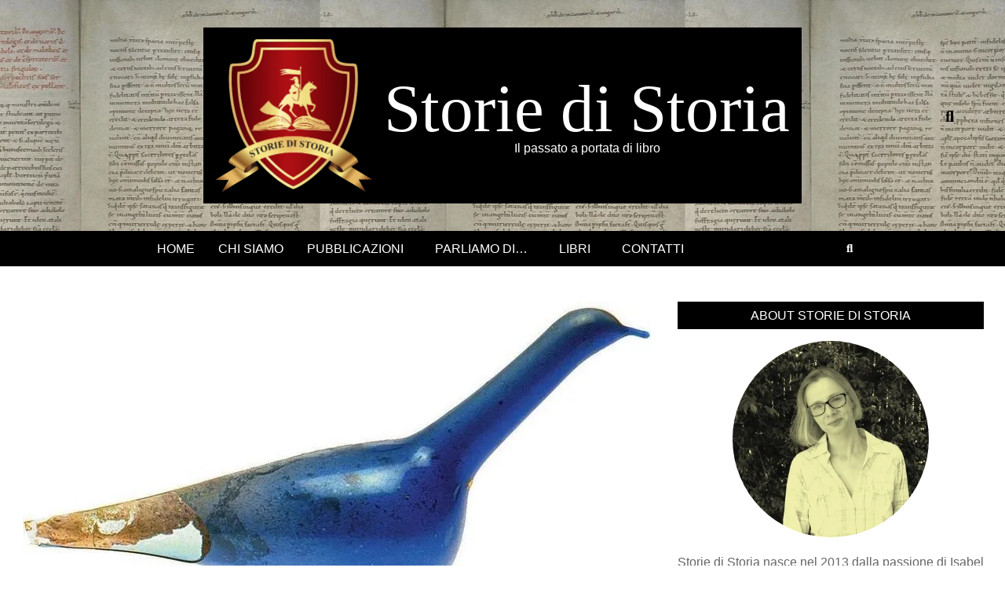

--- FILE ---
content_type: text/html; charset=UTF-8
request_url: https://storiedistoria.com/2018/06/le-colombine-dei-profumi/
body_size: 43922
content:
<!DOCTYPE html><html dir="ltr" lang="it-IT" prefix="og: https://ogp.me/ns#"><head><script data-no-optimize="1">var litespeed_docref=sessionStorage.getItem("litespeed_docref");litespeed_docref&&(Object.defineProperty(document,"referrer",{get:function(){return litespeed_docref}}),sessionStorage.removeItem("litespeed_docref"));</script> <meta charset="UTF-8" /><title>Le colombine dei profumi | Storie di Storia</title><style>img:is([sizes="auto" i], [sizes^="auto," i]) { contain-intrinsic-size: 3000px 1500px }</style><meta name="description" content="É davvero cosa rarissima che un fragile recipiente di vetro soffiato d’età romana contenente profumo, sigillato a fuoco, quindi con l’essenza intatta, si sia potuto conservare fino ai nostri giorni." /><meta name="robots" content="max-image-preview:large" /><meta name="author" content="Claudio Rossi"/><meta name="google-site-verification" content="lFD31NkcRgp8fITF371h3AqZR8ImJlKTqP8uGIr8ae8" /><link rel="canonical" href="https://storiedistoria.com/2018/06/le-colombine-dei-profumi/" /><meta name="generator" content="All in One SEO (AIOSEO) 4.9.3" /><meta property="og:locale" content="it_IT" /><meta property="og:site_name" content="Storie di Storia" /><meta property="og:type" content="article" /><meta property="og:title" content="Le colombine dei profumi | Storie di Storia" /><meta property="og:description" content="É davvero cosa rarissima che un fragile recipiente di vetro soffiato d’età romana contenente profumo, sigillato a fuoco, quindi con l’essenza intatta, si sia potuto conservare fino ai nostri giorni." /><meta property="og:url" content="https://storiedistoria.com/2018/06/le-colombine-dei-profumi/" /><meta property="og:image" content="https://storiedistoria.com/wp-content/uploads/2018/06/5527.jpg" /><meta property="og:image:secure_url" content="https://storiedistoria.com/wp-content/uploads/2018/06/5527.jpg" /><meta property="og:image:width" content="800" /><meta property="og:image:height" content="380" /><meta property="article:tag" content="antica roma" /><meta property="article:tag" content="archeologia" /><meta property="article:tag" content="curiosità" /><meta property="article:tag" content="parliamo di..." /><meta property="article:published_time" content="2018-06-19T22:46:29+00:00" /><meta property="article:modified_time" content="2018-06-21T07:41:23+00:00" /><meta name="twitter:card" content="summary" /><meta name="twitter:title" content="Le colombine dei profumi | Storie di Storia" /><meta name="twitter:description" content="É davvero cosa rarissima che un fragile recipiente di vetro soffiato d’età romana contenente profumo, sigillato a fuoco, quindi con l’essenza intatta, si sia potuto conservare fino ai nostri giorni." /><meta name="twitter:image" content="https://storiedistoria.com/wp-content/uploads/2018/06/5527.jpg" /> <script type="application/ld+json" class="aioseo-schema">{"@context":"https:\/\/schema.org","@graph":[{"@type":"Article","@id":"https:\/\/storiedistoria.com\/2018\/06\/le-colombine-dei-profumi\/#article","name":"Le colombine dei profumi | Storie di Storia","headline":"Le colombine dei profumi","author":{"@id":"https:\/\/storiedistoria.com\/author\/claudio-rossi\/#author"},"publisher":{"@id":"https:\/\/storiedistoria.com\/#person"},"image":{"@type":"ImageObject","url":"https:\/\/storiedistoria.com\/wp-content\/uploads\/2018\/06\/5527.jpg","width":800,"height":380},"datePublished":"2018-06-19T22:46:29+00:00","dateModified":"2018-06-21T07:41:23+00:00","inLanguage":"it-IT","commentCount":1,"mainEntityOfPage":{"@id":"https:\/\/storiedistoria.com\/2018\/06\/le-colombine-dei-profumi\/#webpage"},"isPartOf":{"@id":"https:\/\/storiedistoria.com\/2018\/06\/le-colombine-dei-profumi\/#webpage"},"articleSection":"Antica Roma, Archeologia, Curiosit\u00e0, Parliamo di..., Antica Roma, Archeologia, Curiosit\u00e0"},{"@type":"BreadcrumbList","@id":"https:\/\/storiedistoria.com\/2018\/06\/le-colombine-dei-profumi\/#breadcrumblist","itemListElement":[{"@type":"ListItem","@id":"https:\/\/storiedistoria.com#listItem","position":1,"name":"Home","item":"https:\/\/storiedistoria.com","nextItem":{"@type":"ListItem","@id":"https:\/\/storiedistoria.com\/category\/archeologia\/#listItem","name":"Archeologia"}},{"@type":"ListItem","@id":"https:\/\/storiedistoria.com\/category\/archeologia\/#listItem","position":2,"name":"Archeologia","item":"https:\/\/storiedistoria.com\/category\/archeologia\/","nextItem":{"@type":"ListItem","@id":"https:\/\/storiedistoria.com\/2018\/06\/le-colombine-dei-profumi\/#listItem","name":"Le colombine dei profumi"},"previousItem":{"@type":"ListItem","@id":"https:\/\/storiedistoria.com#listItem","name":"Home"}},{"@type":"ListItem","@id":"https:\/\/storiedistoria.com\/2018\/06\/le-colombine-dei-profumi\/#listItem","position":3,"name":"Le colombine dei profumi","previousItem":{"@type":"ListItem","@id":"https:\/\/storiedistoria.com\/category\/archeologia\/#listItem","name":"Archeologia"}}]},{"@type":"Person","@id":"https:\/\/storiedistoria.com\/#person","name":"Isabel Giustiniani","image":{"@type":"ImageObject","@id":"https:\/\/storiedistoria.com\/2018\/06\/le-colombine-dei-profumi\/#personImage","url":"https:\/\/storiedistoria.com\/wp-content\/litespeed\/avatar\/6dd6a854b724828826472ff40e3395df.jpg?ver=1768383233","width":96,"height":96,"caption":"Isabel Giustiniani"}},{"@type":"Person","@id":"https:\/\/storiedistoria.com\/author\/claudio-rossi\/#author","url":"https:\/\/storiedistoria.com\/author\/claudio-rossi\/","name":"Claudio Rossi","image":{"@type":"ImageObject","@id":"https:\/\/storiedistoria.com\/2018\/06\/le-colombine-dei-profumi\/#authorImage","url":"https:\/\/storiedistoria.com\/wp-content\/litespeed\/avatar\/d7461982199faae3e99382f0b0be7a1f.jpg?ver=1768414219","width":96,"height":96,"caption":"Claudio Rossi"}},{"@type":"WebPage","@id":"https:\/\/storiedistoria.com\/2018\/06\/le-colombine-dei-profumi\/#webpage","url":"https:\/\/storiedistoria.com\/2018\/06\/le-colombine-dei-profumi\/","name":"Le colombine dei profumi | Storie di Storia","description":"\u00c9 davvero cosa rarissima che un fragile recipiente di vetro soffiato d\u2019et\u00e0 romana contenente profumo, sigillato a fuoco, quindi con l\u2019essenza intatta, si sia potuto conservare fino ai nostri giorni.","inLanguage":"it-IT","isPartOf":{"@id":"https:\/\/storiedistoria.com\/#website"},"breadcrumb":{"@id":"https:\/\/storiedistoria.com\/2018\/06\/le-colombine-dei-profumi\/#breadcrumblist"},"author":{"@id":"https:\/\/storiedistoria.com\/author\/claudio-rossi\/#author"},"creator":{"@id":"https:\/\/storiedistoria.com\/author\/claudio-rossi\/#author"},"image":{"@type":"ImageObject","url":"https:\/\/storiedistoria.com\/wp-content\/uploads\/2018\/06\/5527.jpg","@id":"https:\/\/storiedistoria.com\/2018\/06\/le-colombine-dei-profumi\/#mainImage","width":800,"height":380},"primaryImageOfPage":{"@id":"https:\/\/storiedistoria.com\/2018\/06\/le-colombine-dei-profumi\/#mainImage"},"datePublished":"2018-06-19T22:46:29+00:00","dateModified":"2018-06-21T07:41:23+00:00"},{"@type":"WebSite","@id":"https:\/\/storiedistoria.com\/#website","url":"https:\/\/storiedistoria.com\/","name":"Storie di Storia","alternateName":"storiedistoria","description":"Il passato a portata di libro","inLanguage":"it-IT","publisher":{"@id":"https:\/\/storiedistoria.com\/#person"}}]}</script>  <script data-no-defer="1" data-ezscrex="false" data-cfasync="false" data-pagespeed-no-defer data-cookieconsent="ignore">var ctPublicFunctions = {"_ajax_nonce":"01649c6972","_rest_nonce":"8d2d2cf62d","_ajax_url":"\/wp-admin\/admin-ajax.php","_rest_url":"https:\/\/storiedistoria.com\/wp-json\/","data__cookies_type":"none","data__ajax_type":"rest","data__bot_detector_enabled":"1","data__frontend_data_log_enabled":1,"cookiePrefix":"","wprocket_detected":false,"host_url":"storiedistoria.com","text__ee_click_to_select":"Click to select the whole data","text__ee_original_email":"The complete one is","text__ee_got_it":"Got it","text__ee_blocked":"Blocked","text__ee_cannot_connect":"Cannot connect","text__ee_cannot_decode":"Can not decode email. Unknown reason","text__ee_email_decoder":"CleanTalk email decoder","text__ee_wait_for_decoding":"The magic is on the way!","text__ee_decoding_process":"Please wait a few seconds while we decode the contact data."}</script> <script data-no-defer="1" data-ezscrex="false" data-cfasync="false" data-pagespeed-no-defer data-cookieconsent="ignore">var ctPublic = {"_ajax_nonce":"01649c6972","settings__forms__check_internal":"0","settings__forms__check_external":"0","settings__forms__force_protection":0,"settings__forms__search_test":"1","settings__forms__wc_add_to_cart":"0","settings__data__bot_detector_enabled":"1","settings__sfw__anti_crawler":0,"blog_home":"https:\/\/storiedistoria.com\/","pixel__setting":"3","pixel__enabled":true,"pixel__url":null,"data__email_check_before_post":"1","data__email_check_exist_post":"0","data__cookies_type":"none","data__key_is_ok":true,"data__visible_fields_required":true,"wl_brandname":"Anti-Spam by CleanTalk","wl_brandname_short":"CleanTalk","ct_checkjs_key":"572193d98d11a02d52dd396b059cbd297c32109f7444c250166411478320195d","emailEncoderPassKey":"410a59b80b3665cdc9b39962274664f3","bot_detector_forms_excluded":"W10=","advancedCacheExists":false,"varnishCacheExists":false,"wc_ajax_add_to_cart":false}</script> <meta name="viewport" content="width=device-width, initial-scale=1" /><meta name="generator" content="Nevark Premium 2.12.0" /><link rel='dns-prefetch' href='//fd.cleantalk.org' /><link rel='dns-prefetch' href='//www.googletagmanager.com' /><link rel='dns-prefetch' href='//fonts.googleapis.com' /><link rel='dns-prefetch' href='//pagead2.googlesyndication.com' /><link rel="alternate" type="application/rss+xml" title="Storie di Storia &raquo; Feed" href="https://storiedistoria.com/feed/" /><link rel="alternate" type="application/rss+xml" title="Storie di Storia &raquo; Feed dei commenti" href="https://storiedistoria.com/comments/feed/" /><link rel="alternate" type="application/rss+xml" title="Storie di Storia &raquo; Le colombine dei profumi Feed dei commenti" href="https://storiedistoria.com/2018/06/le-colombine-dei-profumi/feed/" /><link rel="pingback" href="https://storiedistoria.com/xmlrpc.php" /><link rel="preload" href="https://storiedistoria.com/wp-content/themes/nevark-premium/library/fonticons/webfonts/fa-solid-900.woff2" as="font" crossorigin="anonymous"><link rel="preload" href="https://storiedistoria.com/wp-content/themes/nevark-premium/library/fonticons/webfonts/fa-regular-400.woff2" as="font" crossorigin="anonymous"><link rel="preload" href="https://storiedistoria.com/wp-content/themes/nevark-premium/library/fonticons/webfonts/fa-brands-400.woff2" as="font" crossorigin="anonymous"><style id="litespeed-ccss">ul{box-sizing:border-box}:root{--wp--preset--font-size--normal:16px;--wp--preset--font-size--huge:42px}.screen-reader-text{border:0;clip-path:inset(50%);height:1px;margin:-1px;overflow:hidden;padding:0;position:absolute;width:1px;word-wrap:normal!important}:root{--wp--preset--aspect-ratio--square:1;--wp--preset--aspect-ratio--4-3:4/3;--wp--preset--aspect-ratio--3-4:3/4;--wp--preset--aspect-ratio--3-2:3/2;--wp--preset--aspect-ratio--2-3:2/3;--wp--preset--aspect-ratio--16-9:16/9;--wp--preset--aspect-ratio--9-16:9/16;--wp--preset--color--black:#000000;--wp--preset--color--cyan-bluish-gray:#abb8c3;--wp--preset--color--white:#ffffff;--wp--preset--color--pale-pink:#f78da7;--wp--preset--color--vivid-red:#cf2e2e;--wp--preset--color--luminous-vivid-orange:#ff6900;--wp--preset--color--luminous-vivid-amber:#fcb900;--wp--preset--color--light-green-cyan:#7bdcb5;--wp--preset--color--vivid-green-cyan:#00d084;--wp--preset--color--pale-cyan-blue:#8ed1fc;--wp--preset--color--vivid-cyan-blue:#0693e3;--wp--preset--color--vivid-purple:#9b51e0;--wp--preset--color--accent:#000000;--wp--preset--color--accent-font:#ffffff;--wp--preset--gradient--vivid-cyan-blue-to-vivid-purple:linear-gradient(135deg,rgba(6,147,227,1) 0%,rgb(155,81,224) 100%);--wp--preset--gradient--light-green-cyan-to-vivid-green-cyan:linear-gradient(135deg,rgb(122,220,180) 0%,rgb(0,208,130) 100%);--wp--preset--gradient--luminous-vivid-amber-to-luminous-vivid-orange:linear-gradient(135deg,rgba(252,185,0,1) 0%,rgba(255,105,0,1) 100%);--wp--preset--gradient--luminous-vivid-orange-to-vivid-red:linear-gradient(135deg,rgba(255,105,0,1) 0%,rgb(207,46,46) 100%);--wp--preset--gradient--very-light-gray-to-cyan-bluish-gray:linear-gradient(135deg,rgb(238,238,238) 0%,rgb(169,184,195) 100%);--wp--preset--gradient--cool-to-warm-spectrum:linear-gradient(135deg,rgb(74,234,220) 0%,rgb(151,120,209) 20%,rgb(207,42,186) 40%,rgb(238,44,130) 60%,rgb(251,105,98) 80%,rgb(254,248,76) 100%);--wp--preset--gradient--blush-light-purple:linear-gradient(135deg,rgb(255,206,236) 0%,rgb(152,150,240) 100%);--wp--preset--gradient--blush-bordeaux:linear-gradient(135deg,rgb(254,205,165) 0%,rgb(254,45,45) 50%,rgb(107,0,62) 100%);--wp--preset--gradient--luminous-dusk:linear-gradient(135deg,rgb(255,203,112) 0%,rgb(199,81,192) 50%,rgb(65,88,208) 100%);--wp--preset--gradient--pale-ocean:linear-gradient(135deg,rgb(255,245,203) 0%,rgb(182,227,212) 50%,rgb(51,167,181) 100%);--wp--preset--gradient--electric-grass:linear-gradient(135deg,rgb(202,248,128) 0%,rgb(113,206,126) 100%);--wp--preset--gradient--midnight:linear-gradient(135deg,rgb(2,3,129) 0%,rgb(40,116,252) 100%);--wp--preset--font-size--small:13px;--wp--preset--font-size--medium:20px;--wp--preset--font-size--large:36px;--wp--preset--font-size--x-large:42px;--wp--preset--spacing--20:0.44rem;--wp--preset--spacing--30:0.67rem;--wp--preset--spacing--40:1rem;--wp--preset--spacing--50:1.5rem;--wp--preset--spacing--60:2.25rem;--wp--preset--spacing--70:3.38rem;--wp--preset--spacing--80:5.06rem;--wp--preset--shadow--natural:6px 6px 9px rgba(0, 0, 0, 0.2);--wp--preset--shadow--deep:12px 12px 50px rgba(0, 0, 0, 0.4);--wp--preset--shadow--sharp:6px 6px 0px rgba(0, 0, 0, 0.2);--wp--preset--shadow--outlined:6px 6px 0px -3px rgba(255, 255, 255, 1), 6px 6px rgba(0, 0, 0, 1);--wp--preset--shadow--crisp:6px 6px 0px rgba(0, 0, 0, 1)}input[class*=apbct].apbct_special_field{display:none!important}.modal-cacsp-backdrop{width:0;height:0;overflow:hidden;position:fixed;top:0;right:0;bottom:0;left:0;z-index:99999;background-color:#000;opacity:0;-webkit-backface-visibility:hidden;-moz-backface-visibility:hidden;backface-visibility:hidden}.modal-cacsp-position{position:fixed;width:0;height:0;display:flex;align-items:center;justify-content:center;top:0;right:0;bottom:0;left:0;padding:40px 0;z-index:999999;overflow-y:auto;outline:0;font-size:100%}.modal-cacsp-position,.modal-cacsp-position *{color:#000}.modal-cacsp-position .modal-cacsp-box{width:0;height:0;overflow:hidden;opacity:0;border-radius:6px;-webkit-backface-visibility:hidden;-moz-backface-visibility:hidden;backface-visibility:hidden}.modal-cacsp-position .modal-cacsp-box>*{background-color:#fff}.modal-cacsp-position .modal-cacsp-box.modal-cacsp-box-settings .modal-cacsp-box-settings-list ul{list-style:none;margin:0;padding:0;width:100%;max-width:100%}.modal-cacsp-position .modal-cacsp-box.modal-cacsp-box-settings .modal-cacsp-box-settings-list ul li{padding:24px 32px 0;margin:0;border-bottom:1px solid #e6e6e6;line-height:normal}.modal-cacsp-position .modal-cacsp-box.modal-cacsp-box-settings .modal-cacsp-box-settings-list ul li:first-child{border-top:1px solid #e6e6e6}.modal-cacsp-position .modal-cacsp-box.modal-cacsp-box-settings .modal-cacsp-box-settings-list ul li span.modal-cacsp-toggle-switch{padding-bottom:24px;display:flex;align-items:center;width:100%}.modal-cacsp-position .modal-cacsp-box.modal-cacsp-box-settings .modal-cacsp-box-settings-list ul li span.modal-cacsp-toggle-switch,.modal-cacsp-position .modal-cacsp-box.modal-cacsp-box-settings .modal-cacsp-box-settings-list ul li span.modal-cacsp-toggle-switch *{text-decoration:none!important;outline:none}.modal-cacsp-position .modal-cacsp-box.modal-cacsp-box-settings .modal-cacsp-box-settings-list ul li span.modal-cacsp-toggle-switch span{font-size:1em}.modal-cacsp-position .modal-cacsp-box.modal-cacsp-box-settings .modal-cacsp-box-settings-list ul li span.modal-cacsp-toggle-switch span:first-child{flex-grow:1}.modal-cacsp-position .modal-cacsp-box.modal-cacsp-box-settings .modal-cacsp-box-settings-list ul li span.modal-cacsp-toggle-switch span>span{font-size:.9em;font-weight:300}.modal-cacsp-position .modal-cacsp-box.modal-cacsp-box-settings .modal-cacsp-box-settings-list ul li span.modal-cacsp-toggle-switch span.modal-cacsp-toggle{width:40px;height:20px;border-radius:20px;margin-left:8px;display:block;position:relative;float:right;background-color:#e6e6e6}.modal-cacsp-position .modal-cacsp-box.modal-cacsp-box-settings .modal-cacsp-box-settings-list ul li span.modal-cacsp-toggle-switch span.modal-cacsp-toggle-switch-handle{width:20px;height:100%;border-radius:20px;background-color:#b3b3b3;position:absolute;left:0;right:auto;-webkit-backface-visibility:hidden;-moz-backface-visibility:hidden;backface-visibility:hidden}.modal-cacsp-position .modal-cacsp-box.modal-cacsp-box-settings .modal-cacsp-box-settings-list ul li span.modal-cacsp-toggle-switch.modal-cacsp-toggle-switch-active span.modal-cacsp-toggle{background-color:#cde1d4}.modal-cacsp-position .modal-cacsp-box.modal-cacsp-box-settings .modal-cacsp-box-settings-list ul li span.modal-cacsp-toggle-switch.modal-cacsp-toggle-switch-active span.modal-cacsp-toggle-switch-handle{background-color:#4b7d5e;left:20px}.modal-cacsp-position .modal-cacsp-box.modal-cacsp-box-settings .modal-cacsp-box-settings-list ul li span.modal-cacsp-toggle-switch.modal-cacsp-toggle-switch-active.disabled span{color:#000}.modal-cacsp-position .modal-cacsp-box.modal-cacsp-box-settings .modal-cacsp-box-settings-list ul li span.modal-cacsp-toggle-switch.modal-cacsp-toggle-switch-active.disabled span.modal-cacsp-toggle{background-color:#f1d5d4}.modal-cacsp-position .modal-cacsp-box.modal-cacsp-box-settings .modal-cacsp-box-settings-list ul li span.modal-cacsp-toggle-switch.modal-cacsp-toggle-switch-active.disabled span.modal-cacsp-toggle-switch-handle{background-color:#bd403c}.modal-cacsp-position .modal-cacsp-box a{text-decoration:underline}.modal-cacsp-position .modal-cacsp-box .modal-cacsp-box-header{display:block;background-color:#000;padding:24px 32px;font-size:1.5em}.modal-cacsp-position .modal-cacsp-box .modal-cacsp-box-header{color:#fff}.modal-cacsp-position .modal-cacsp-box .modal-cacsp-box-content{display:block;padding:32px;font-size:1em}.modal-cacsp-grandma .modal-cacsp-position{overflow-x:hidden}.modal-cacsp-grandma .modal-cacsp-position .modal-cacsp-box.modal-cacsp-box-info:not(.modal-cacsp-box-bottom),.modal-cacsp-grandma .modal-cacsp-position .modal-cacsp-box.modal-cacsp-box-settings{position:relative}.modal-cacsp-grandma .modal-cacsp-position .modal-cacsp-box.modal-cacsp-box-info{overflow:hidden}.modal-cacsp-grandma .modal-cacsp-position .modal-cacsp-box.modal-cacsp-box-settings{overflow:hidden}.fas{-moz-osx-font-smoothing:grayscale;-webkit-font-smoothing:antialiased;display:inline-block;font-style:normal;font-variant:normal;text-rendering:auto;line-height:1}.fa-bars:before{content:""}.fa-chevron-up:before{content:""}.fa-search:before{content:""}.fas{font-family:"Font Awesome 5 Free";font-weight:900}html{font-family:sans-serif;-ms-text-size-adjust:100%;-webkit-text-size-adjust:100%}body{margin:0}aside,header,main,nav,section{display:block}a{background-color:#fff0}h1{font-size:2em;margin:.67em 0}img{border:0}input{color:inherit;font:inherit;margin:0}input[type="submit"]{-webkit-appearance:button}input::-moz-focus-inner{border:0;padding:0}input{line-height:normal}.hgrid{width:100%;max-width:1380px;display:block;margin-left:auto;margin-right:auto}.hgrid:after{content:"";display:table;clear:both}.hgrid:after{content:"";display:table;clear:both}[class*="hgrid-span-"]{padding:0 15px;-webkit-box-sizing:border-box;-moz-box-sizing:border-box;box-sizing:border-box;float:left;position:relative}.hgrid-span-4{width:33.33333333%}.hgrid-span-8{width:66.66666667%}.hgrid-span-12{width:100%}@media only screen and (max-width:969px){[class*="hgrid-span-"]{width:100%}}.table{display:table;width:100%;margin:0}.table-cell-mid{display:table-cell;vertical-align:middle}@media only screen and (max-width:969px){.table,.table-cell-mid{display:block}}.screen-reader-text{border:0;clip:rect(1px,1px,1px,1px);clip-path:inset(50%);height:1px;margin:-1px;overflow:hidden;padding:0;position:absolute!important;width:1px;word-wrap:normal!important}body{text-align:left;font-size:16px;line-height:1.625em;font-family:"Roboto","Helvetica Neue",Helvetica,Arial,sans-serif;font-weight:400;color:#666;-webkit-font-smoothing:antialiased;-webkit-text-size-adjust:100%}h1,h3{line-height:1.33333333em;font-family:"Comfortaa","Helvetica Neue",Helvetica,Arial,sans-serif;font-weight:400;color:#222;margin:25px 0 15px;text-rendering:optimizelegibility;-ms-word-wrap:break-word;word-wrap:break-word}h1{font-size:1.875em}h3{font-size:1.375em}p{margin:.6875em 0 1em}a{color:#000;text-decoration:underline}.entry-byline a,#comments-template a,.site-header a,h3 a{text-decoration:none}.accent-typo{background:#000;color:#fff}.page-wrapper .accent-typo a:not(input):not(.button){color:inherit}.enforce-body-font{font-family:"Roboto","Helvetica Neue",Helvetica,Arial,sans-serif}ul{margin:0;padding:0;list-style:none outside}ul ul{margin-left:10px}li{margin:0;padding:0;margin-right:10px}form{margin-bottom:1em}label,input{font-size:1em;font-weight:400;line-height:1.4em}label{max-width:100%;display:inline-block;font-weight:700}input[type="text"]{border:1px solid #ddd;padding:6px 8px;color:#666;margin:0;max-width:100%;display:inline-block;background:#fff;-webkit-box-sizing:border-box;-moz-box-sizing:border-box;box-sizing:border-box}input[type="submit"]{width:auto}input:-moz-placeholder,input:-ms-input-placeholder{color:inherit;opacity:.5}input::-webkit-input-placeholder{color:inherit;opacity:.5}body.wordpress input[type="submit"]{background:#000;color:#fff;display:inline-block;border:0;text-transform:uppercase;font-weight:400;position:relative}body.wordpress input[type="submit"]:before{content:"";position:absolute;top:2px;bottom:2px;left:2px;right:2px;border:solid 1px}input[type="submit"]{padding:10px 25px 10px;font-size:.8125em;line-height:1.384615em;margin-top:5px;margin-bottom:5px}img,a img{border:0;padding:0;margin:0 auto;display:inline-block;max-width:100%;height:auto;image-rendering:optimizeQuality;vertical-align:top}img{-webkit-box-sizing:border-box;-moz-box-sizing:border-box;box-sizing:border-box}body{background:#fff}#page-wrapper{width:100%;display:block;margin:0 auto}@media only screen and (min-width:970px){.sidebarsN #content{margin-left:-1px;margin-right:-1px}}#header{position:relative}.header-primary-search{text-align:center}#header-aside{text-align:right}#header-supplementary{background:#000;color:#fff}.header-supplementary a{color:inherit}.header-primary-search #branding{width:100%}.header-aside-search.js-search{position:absolute;right:30px;top:50%;margin-top:-26px}.header-aside-search.js-search .searchform i.fa-search{color:#000;padding:14px 25px 14px 20px}.header-aside-search.js-search .js-search-placeholder:before{right:30px;top:50%;margin-top:-26px;padding:10px 25px 15px 20px}@media only screen and (max-width:969px){#header .table,#header #branding,#header #header-aside{width:100%}#header-primary,#header-aside,#header-supplementary{text-align:center}#header .hgrid-span-12{padding:0}.header-aside{border-top:solid 1px rgb(0 0 0/.33)}.header-aside-search.js-search{position:relative;right:auto;top:auto;margin-top:0}.header-aside-search.js-search .searchform{position:static}.header-aside-search.js-search .searchform i.fa-search{position:absolute;left:.45em;top:50%;margin-top:-.65em;padding:0;display:block;visibility:visible}.header-aside-search.js-search .searchform .searchtext{background:rgb(0 0 0/.04);clip:auto!important;clip-path:none;height:auto;width:100%;padding:10px 2em 10px 1em;position:static;background:0;color:inherit;font-size:1em;top:auto;right:auto;bottom:auto;left:auto;z-index:auto;display:block;padding-right:1.2em;padding-left:2.7em}.header-aside-search.js-search .searchform .js-search-placeholder{display:none}}#site-logo{margin:35px 0;max-width:100%;display:inline-block;vertical-align:top}#site-logo img{max-height:600px}#site-logo.with-background{padding:15px;position:relative}#site-logo.with-background:before{content:"";position:absolute;top:-10px;bottom:-10px;right:-10px;left:-10px;border:solid 8px;border-color:inherit;z-index:-1}#site-logo.accent-typo{border-color:#000}#site-title{font-family:Oranienbaum,"Times New Roman",Times,serif;color:#222;margin:0;font-weight:400;font-size:85px;line-height:1em;vertical-align:middle;word-wrap:normal}#site-title a{color:inherit}#site-logo.accent-typo #site-title,#site-logo.accent-typo #site-description{color:inherit}#site-description{margin:0;font-family:inherit;line-height:1em;font-size:1em;font-weight:400;color:#888;vertical-align:middle}.site-logo-with-image{display:table;table-layout:fixed}.site-logo-with-image .site-logo-mixed-image{display:table-cell;vertical-align:middle;padding-right:15px}.site-logo-with-image .site-logo-mixed-image img{vertical-align:middle}.site-logo-with-image .site-logo-mixed-text{display:table-cell;vertical-align:middle}@media only screen and (max-width:969px){#site-logo{display:block}#header-primary #site-logo{margin-right:0;margin-left:0}#header-primary #site-logo.with-background{margin:20px}#page-wrapper #site-title,#page-wrapper #site-description{text-align:center;margin:0;display:block}.site-logo-with-image{display:block;text-align:center}.site-logo-with-image .site-logo-mixed-image{margin:0 auto 10px}.site-logo-with-image .site-logo-mixed-image,.site-logo-with-image .site-logo-mixed-text{display:block;padding:0}}@media only screen and (min-width:970px){.header-primary-search #site-logo.with-background{min-width:450px;max-width:100%}}.menu-items{display:inline-block;text-align:left;vertical-align:middle}.menu-items a{display:block;position:relative;outline-offset:-2px}.menu-items ul{margin-left:0}.menu-items li{margin-right:0;display:list-item;position:relative}.menu-items>li{float:left;vertical-align:middle}.menu-items>li>a{padding:13px 15px;text-transform:uppercase}.menu-items .menu-title{display:block;line-height:1.2em;position:relative}.menu-items .menu-description{opacity:.8;font-size:.8125em;line-height:1.384615em;line-height:1.25em;margin-top:3px;display:block;text-transform:none;font-weight:400;font-style:normal}.menu-items ul{font-weight:400;position:absolute;display:none;top:100%;left:0;z-index:101;min-width:16em;background:#000;padding:5px;border:solid 1px rgb(0 0 0/.14)}.menu-items ul a{font-size:.875em;text-transform:uppercase;color:#fff;padding:10px 5px 10px 15px}.menu-items ul li{background:rgb(0 0 0/.04)}.menu-items ul ul{top:-6px;left:100%;margin-left:5px;border-left:solid 1px rgb(255 255 255/.15)}.menu-items>li:last-child>ul{left:auto;right:0}.menu-items>li.menu-item-has-children>a{padding-right:25px}.menu-toggle{display:none;padding:5px 0}.menu-toggle-text{margin-right:5px}@media only screen and (max-width:969px){.menu-toggle{display:block}#menu-secondary-items ul{border:0}.menu-items{border-top:solid 1px rgb(0 0 0/.33);display:none;text-align:left}.menu-items>li{float:none}.menu-items ul{position:relative;top:auto;left:auto;padding:0}.menu-items>li>a,.menu-items ul li a{padding:6px 6px 6px 15px}.menu-items ul li a{padding-left:40px}.menu-items ul ul{top:0;left:auto}.menu-items ul ul li a{padding-left:65px}.menu-items ul ul ul li a{padding-left:90px}.mobilemenu-inline .menu-items{position:static}}@media only screen and (min-width:970px){.menu-items{display:inline-block!important}.tablemenu .menu-items{display:inline-table!important}.tablemenu .menu-items>li{display:table-cell;float:none}}.menu-area-wrap{-ms-box-orient:horizontal;display:-webkit-box;display:-moz-box;display:-ms-flexbox;display:-moz-flex;display:-webkit-flex;display:flex;align-items:center}.header-supplementary-center .menu-area-wrap{justify-content:center}.menu-side-box{-webkit-box-sizing:border-box;-moz-box-sizing:border-box;box-sizing:border-box}.menu-side-box .widget{display:inline-block;vertical-align:middle}div.menu-side-box{font-size:.75em;line-height:1.333333em;align-self:stretch;-ms-box-orient:horizontal;display:-webkit-box;display:-moz-box;display:-ms-flexbox;display:-moz-flex;display:-webkit-flex;display:flex;align-items:center;justify-content:flex-end;min-width:200px}div.menu-side-box .widget{margin:0 5px}@media only screen and (max-width:969px){.menu-area-wrap{display:block}div.menu-side-box{justify-content:center;flex-wrap:wrap}.header-supplementary .menu-side-box{border-bottom:solid 1px rgb(0 0 0/.33)}}#main.main{padding-bottom:2.5625em;overflow:hidden;background:#fff}.loop-meta{float:none;background-size:contain;padding:1.625em 0 1.9375em}.loop-title{margin:0;font-size:1.375em}.content .loop-meta-wrap{margin-bottom:1.625em}.content .loop-meta-wrap.pageheader-bg-stretch{background:0;padding-bottom:1em;border-bottom:solid 1px rgb(0 0 0/.33)}.content .loop-meta{padding:0}.content .loop-title{font-size:1.25em}.entry-byline{opacity:.8;line-height:1.3333em}.loop-meta .entry-byline{margin-top:5px}.content .entry-byline{margin-top:0}.entry-byline-block{display:inline}.entry-byline-block:after{content:"/";margin:0 7px;font-size:1.181818em}.entry-byline-block:last-of-type:after{display:none}.entry-byline a{color:inherit}.entry-byline-label{margin-right:3px}.main-content-grid{margin-top:45px}.entry-content-featured-img{display:block;margin:0 auto 1.625em}.sidebar{line-height:1.625em}.sidebar .widget{margin-top:0}.sidebar .widget-title{font-size:inherit;font-family:inherit;font-weight:400;text-transform:uppercase;text-align:center;padding:7px 7px;background:#000;color:#fff}@media only screen and (max-width:969px){.sidebar{margin-top:45px}}.widget{margin:45px 0;position:relative}.widget-title{position:relative;margin-top:0}.searchbody{vertical-align:middle}.searchbody input{background:0;color:inherit;border:0;padding:10px 1.2em 10px 2.2em;width:100%;vertical-align:bottom;display:block}.searchform{position:relative;background:#f5f5f5;background:rgb(0 0 0/.05);border:solid 1px rgb(255 255 255/.3);margin-bottom:0;overflow:hidden}.searchform .submit{position:absolute;top:50%;transform:translateY(-50%);right:-9999rem;width:auto;line-height:1em;margin:0;padding:5px}body.wordpress .searchform .submit{position:absolute}.searchbody i.fa-search{position:absolute;top:50%;margin-top:-.5em;left:10px}.js-search .widget_search{position:static}.js-search .searchform{position:relative;background:0;border:0}.js-search .searchform i.fa-search{position:relative;margin:0;top:0;left:0;padding:5px;font-size:1.25em;line-height:1.3em}.js-search .searchtext{border:0;clip:rect(1px,1px,1px,1px);clip-path:inset(50%);height:1px;width:1px;overflow:hidden;padding:0;margin:0;position:absolute;word-wrap:normal}.js-search .js-search-placeholder{display:none}.js-search .js-search-placeholder:before{content:"X";font-family:Helvetica,Arial,sans-serif;font-size:2em;line-height:1em;position:absolute;right:5px;top:50%;margin-top:-.5em;padding:0 10px;z-index:95}.js-search .submit[type="submit"]{display:none}.fixed-goto-top{position:fixed;z-index:2;bottom:55px;right:65px;width:40px;height:40px;line-height:40px;text-align:center;background:#aaa;background:rgb(0 0 0/.2);color:#fff}.waypoints-goto-top{opacity:0}@media only screen and (max-width:969px){.fixed-goto-top{display:none}}.widget .widget-title-wrap{margin:25px 0 15px;margin-top:0;-ms-box-orient:horizontal;display:-webkit-box;display:-moz-box;display:-ms-flexbox;display:-moz-flex;display:-webkit-flex;display:flex;justify-content:flex-end;align-items:center}.widget .widget-title-wrap .widget-title{flex-grow:1;margin:0}.profile-widget{text-align:center}.profile-img-circle .profile-img-placeholder{width:250px;height:250px;-webkit-border-radius:125px;-moz-border-radius:125px;border-radius:125px}.profile-img-placeholder{display:inline-block;max-width:100%;background-size:cover}.profile-content p{margin-bottom:.6875em}.hgrid{max-width:1260px}a{color:#d33}.accent-typo{background:#000;color:#fff}body.wordpress input[type="submit"]{background:#000;color:#fff}#main.main{background:#fff}.header-aside-search.js-search .searchform i.fa-search{color:#000}#site-logo.accent-typo{border-color:#000}.site-logo-mixed-image img{max-width:200px}.sidebar .widget-title{background:#000;color:#fff}.main-content-grid,.widget{margin-top:45px}.widget{margin-bottom:45px}body{color:#666;font-size:16px;font-family:"Roboto",sans-serif;background-color:#fff}h1,h3{color:#222;font-size:22px;font-family:"Comfortaa",sans-serif;font-style:normal;text-transform:none;font-weight:400}h1{color:#222;font-size:30px;font-style:normal;text-transform:none;font-weight:400}.enforce-body-font{font-family:"Roboto",sans-serif}#header{background-color:#fff;background-image:url(http://storiedistoria.com/wp-content/uploads/2023/10/Canon-Episcopi.jpg);background-repeat:repeat;background-position:top center;background-attachment:fixed}#site-title,#site-logo.accent-typo #site-title{color:#fff;font-size:85px;font-family:"Oranienbaum",serif;font-style:normal;text-transform:none;font-weight:400}#site-description,#site-logo.accent-typo #site-description{color:#fff;font-size:16px;font-family:"Roboto",sans-serif;font-style:normal;text-transform:none;font-weight:400}#header-supplementary{background:#000}#header-supplementary{color:#fff}.menu-items>li>a,.menu-toggle,.menu-side-box{color:#fff;font-size:16px;font-family:"Roboto",sans-serif;text-transform:uppercase;font-style:normal;font-weight:400}.menu-items ul a{color:#fff;font-size:14px;text-transform:uppercase;font-style:normal;font-weight:400}.menu-items ul{background:#000}.loop-title{color:#222;font-size:22px;font-family:"Comfortaa",sans-serif;font-style:normal;text-transform:none;font-weight:400}.content .loop-title{color:#222;font-size:20px;font-style:normal;text-transform:none;font-weight:400}.main-content-grid .sidebar{color:#666;font-size:16px;font-style:normal;text-transform:none;font-weight:400}.main-content-grid .sidebar .widget-title{font-size:16px;font-family:"Roboto",sans-serif;text-transform:uppercase;font-style:normal;font-weight:400}@media only screen and (max-width:969px){.sidebar{margin-top:45px}.menu-items>li>a{color:#fff;font-size:16px;font-family:"Roboto",sans-serif;text-transform:uppercase;font-style:normal;font-weight:400}.menu-items{background:#000}}:root{--stk-block-margin-bottom:24px;--stk-column-margin:12px;--stk-columns-column-gap:0px;--stk-columns-row-gap:0px;--stk-container-padding:32px;--stk-container-padding-large:64px 80px;--stk-container-padding-small:16px 32px;--stk-container-border-style:none;--stk-container-border-width:1px;--stk-container-border-radius:0px;--stk-container-box-shadow:0px 4px 24px #0000000a;--stk-container-background-color:#fff;--stk-default-container-background-color:#fff;--stk-container-color:#1e1e1e;--stk-block-background-padding:24px;--stk-block-background-border-style:none;--stk-block-background-border-width:1px;--stk-block-background-border-radius:0px;--stk-block-background-box-shadow:none;--stk-block-background-color:#f1f1f1;--stk-image-border-radius:0px;--stk-image-drop-shadow:none;--stk-button-min-height:0px;--stk-button-padding:12px 16px;--stk-button-border-style:none;--stk-button-border-width:1px;--stk-button-ghost-border-width:2px;--stk-button-border-radius:0px;--stk-button-box-shadow:none;--stk-button-icon-size:24px;--stk-button-icon-gap:8px;--stk-button-column-gap:12px;--stk-button-row-gap:12px;--stk-button-background-color:#008de4;--stk-button-text-color:#fff;--stk-default-button-background-color:#008de4;--stk-default-button-text-color:#fff;--stk-icon-button-padding:12px;--stk-icon-list-row-gap:0px;--stk-icon-list-icon-gap:8px;--stk-icon-list-indentation:0px;--stk-icon-size:36px;--stk-icon-color:#a6a6a6;--stk-icon-shape-color:#ddd;--stk-subtitle-size:16px;--stk-subtitle-color:#39414d;--stk-tab-accent-color:#008de4}:root{--stk-block-width-default-detected:900px;--stk-block-width-wide-detected:80vw}@media (-ms-high-contrast:none){::-ms-backdrop{border-radius:9999px!important}}:root{--stk-block-width-default-detected:1260px}@media only screen and (max-width:767px){:root{--stk-block-margin-bottom:16px;--stk-column-margin:8px;--stk-container-padding:24px;--stk-container-padding-large:32px 24px;--stk-container-padding-small:8px 24px;--stk-block-background-padding:16px}}:root{--stk--preset--font-size--small:var(--wp--preset--font-size--small);--stk--preset--font-size--medium:var(--wp--preset--font-size--medium);--stk--preset--font-size--large:var(--wp--preset--font-size--large);--stk--preset--font-size--x-large:var(--wp--preset--font-size--x-large);--stk--preset--spacing--20:var(--wp--preset--spacing--20);--stk--preset--spacing--30:var(--wp--preset--spacing--30);--stk--preset--spacing--40:var(--wp--preset--spacing--40);--stk--preset--spacing--50:var(--wp--preset--spacing--50);--stk--preset--spacing--60:var(--wp--preset--spacing--60);--stk--preset--spacing--70:var(--wp--preset--spacing--70);--stk--preset--spacing--80:var(--wp--preset--spacing--80)}/* Regole minime per stabilizzare la home di www.storiedistoria.com */

/* Header e menu */
header,
.site-header,
.navbar,
.main-navigation {
    display: block;
    visibility: visible;
}

/* Logo */
.site-logo,
.custom-logo {
    max-height: 80px;
    display: inline-block;
}

/* Contenitore principale */
#content,
.site-content {
    display: block;
    min-height: 100vh;
}

/* Titoli e testi principali */
h1, h2, h3, h4, h5, h6,
p {
    visibility: visible;
    opacity: 1;
}

/* Pulsanti/menu toggle */
.menu-toggle,
button {
    visibility: visible;
    opacity: 1;
}

/* Hero slider - stabilizza area principale */
.hero,
.hero-slider,
.slider,
.rev_slider,
.slick-slider,
.swiper-container {
    display: block;
    visibility: visible;
    opacity: 1;
    min-height: 400px; /* regola in base all’altezza reale del tuo slider */
    overflow: hidden;
    position: relative;
}

/* Singole slide */
.hero-slide,
.slide,
.slick-slide,
.swiper-slide {
    display: block;
    visibility: visible;
    opacity: 1;
    min-height: inherit;
}

/* Titoli e testi nello slider */
.hero h1, 
.hero h2,
.hero p,
.slider-caption,
.slide-title {
    visibility: visible;
    opacity: 1;
}</style><link rel="preload" data-asynced="1" data-optimized="2" as="style" onload="this.onload=null;this.rel='stylesheet'" href="https://storiedistoria.com/wp-content/litespeed/ucss/d75100e1b845b68a83a20b3ebd286dca.css?ver=a5b58" /><script data-optimized="1" type="litespeed/javascript" data-src="https://storiedistoria.com/wp-content/plugins/litespeed-cache/assets/js/css_async.min.js"></script> <style id='wp-block-library-theme-inline-css'>.wp-block-audio :where(figcaption){color:#555;font-size:13px;text-align:center}.is-dark-theme .wp-block-audio :where(figcaption){color:#ffffffa6}.wp-block-audio{margin:0 0 1em}.wp-block-code{border:1px solid #ccc;border-radius:4px;font-family:Menlo,Consolas,monaco,monospace;padding:.8em 1em}.wp-block-embed :where(figcaption){color:#555;font-size:13px;text-align:center}.is-dark-theme .wp-block-embed :where(figcaption){color:#ffffffa6}.wp-block-embed{margin:0 0 1em}.blocks-gallery-caption{color:#555;font-size:13px;text-align:center}.is-dark-theme .blocks-gallery-caption{color:#ffffffa6}:root :where(.wp-block-image figcaption){color:#555;font-size:13px;text-align:center}.is-dark-theme :root :where(.wp-block-image figcaption){color:#ffffffa6}.wp-block-image{margin:0 0 1em}.wp-block-pullquote{border-bottom:4px solid;border-top:4px solid;color:currentColor;margin-bottom:1.75em}.wp-block-pullquote cite,.wp-block-pullquote footer,.wp-block-pullquote__citation{color:currentColor;font-size:.8125em;font-style:normal;text-transform:uppercase}.wp-block-quote{border-left:.25em solid;margin:0 0 1.75em;padding-left:1em}.wp-block-quote cite,.wp-block-quote footer{color:currentColor;font-size:.8125em;font-style:normal;position:relative}.wp-block-quote:where(.has-text-align-right){border-left:none;border-right:.25em solid;padding-left:0;padding-right:1em}.wp-block-quote:where(.has-text-align-center){border:none;padding-left:0}.wp-block-quote.is-large,.wp-block-quote.is-style-large,.wp-block-quote:where(.is-style-plain){border:none}.wp-block-search .wp-block-search__label{font-weight:700}.wp-block-search__button{border:1px solid #ccc;padding:.375em .625em}:where(.wp-block-group.has-background){padding:1.25em 2.375em}.wp-block-separator.has-css-opacity{opacity:.4}.wp-block-separator{border:none;border-bottom:2px solid;margin-left:auto;margin-right:auto}.wp-block-separator.has-alpha-channel-opacity{opacity:1}.wp-block-separator:not(.is-style-wide):not(.is-style-dots){width:100px}.wp-block-separator.has-background:not(.is-style-dots){border-bottom:none;height:1px}.wp-block-separator.has-background:not(.is-style-wide):not(.is-style-dots){height:2px}.wp-block-table{margin:0 0 1em}.wp-block-table td,.wp-block-table th{word-break:normal}.wp-block-table :where(figcaption){color:#555;font-size:13px;text-align:center}.is-dark-theme .wp-block-table :where(figcaption){color:#ffffffa6}.wp-block-video :where(figcaption){color:#555;font-size:13px;text-align:center}.is-dark-theme .wp-block-video :where(figcaption){color:#ffffffa6}.wp-block-video{margin:0 0 1em}:root :where(.wp-block-template-part.has-background){margin-bottom:0;margin-top:0;padding:1.25em 2.375em}</style><style id='classic-theme-styles-inline-css'>/*! This file is auto-generated */
.wp-block-button__link{color:#fff;background-color:#32373c;border-radius:9999px;box-shadow:none;text-decoration:none;padding:calc(.667em + 2px) calc(1.333em + 2px);font-size:1.125em}.wp-block-file__button{background:#32373c;color:#fff;text-decoration:none}</style><style id='global-styles-inline-css'>:root{--wp--preset--aspect-ratio--square: 1;--wp--preset--aspect-ratio--4-3: 4/3;--wp--preset--aspect-ratio--3-4: 3/4;--wp--preset--aspect-ratio--3-2: 3/2;--wp--preset--aspect-ratio--2-3: 2/3;--wp--preset--aspect-ratio--16-9: 16/9;--wp--preset--aspect-ratio--9-16: 9/16;--wp--preset--color--black: #000000;--wp--preset--color--cyan-bluish-gray: #abb8c3;--wp--preset--color--white: #ffffff;--wp--preset--color--pale-pink: #f78da7;--wp--preset--color--vivid-red: #cf2e2e;--wp--preset--color--luminous-vivid-orange: #ff6900;--wp--preset--color--luminous-vivid-amber: #fcb900;--wp--preset--color--light-green-cyan: #7bdcb5;--wp--preset--color--vivid-green-cyan: #00d084;--wp--preset--color--pale-cyan-blue: #8ed1fc;--wp--preset--color--vivid-cyan-blue: #0693e3;--wp--preset--color--vivid-purple: #9b51e0;--wp--preset--color--accent: #000000;--wp--preset--color--accent-font: #ffffff;--wp--preset--gradient--vivid-cyan-blue-to-vivid-purple: linear-gradient(135deg,rgba(6,147,227,1) 0%,rgb(155,81,224) 100%);--wp--preset--gradient--light-green-cyan-to-vivid-green-cyan: linear-gradient(135deg,rgb(122,220,180) 0%,rgb(0,208,130) 100%);--wp--preset--gradient--luminous-vivid-amber-to-luminous-vivid-orange: linear-gradient(135deg,rgba(252,185,0,1) 0%,rgba(255,105,0,1) 100%);--wp--preset--gradient--luminous-vivid-orange-to-vivid-red: linear-gradient(135deg,rgba(255,105,0,1) 0%,rgb(207,46,46) 100%);--wp--preset--gradient--very-light-gray-to-cyan-bluish-gray: linear-gradient(135deg,rgb(238,238,238) 0%,rgb(169,184,195) 100%);--wp--preset--gradient--cool-to-warm-spectrum: linear-gradient(135deg,rgb(74,234,220) 0%,rgb(151,120,209) 20%,rgb(207,42,186) 40%,rgb(238,44,130) 60%,rgb(251,105,98) 80%,rgb(254,248,76) 100%);--wp--preset--gradient--blush-light-purple: linear-gradient(135deg,rgb(255,206,236) 0%,rgb(152,150,240) 100%);--wp--preset--gradient--blush-bordeaux: linear-gradient(135deg,rgb(254,205,165) 0%,rgb(254,45,45) 50%,rgb(107,0,62) 100%);--wp--preset--gradient--luminous-dusk: linear-gradient(135deg,rgb(255,203,112) 0%,rgb(199,81,192) 50%,rgb(65,88,208) 100%);--wp--preset--gradient--pale-ocean: linear-gradient(135deg,rgb(255,245,203) 0%,rgb(182,227,212) 50%,rgb(51,167,181) 100%);--wp--preset--gradient--electric-grass: linear-gradient(135deg,rgb(202,248,128) 0%,rgb(113,206,126) 100%);--wp--preset--gradient--midnight: linear-gradient(135deg,rgb(2,3,129) 0%,rgb(40,116,252) 100%);--wp--preset--font-size--small: 13px;--wp--preset--font-size--medium: 20px;--wp--preset--font-size--large: 36px;--wp--preset--font-size--x-large: 42px;--wp--preset--spacing--20: 0.44rem;--wp--preset--spacing--30: 0.67rem;--wp--preset--spacing--40: 1rem;--wp--preset--spacing--50: 1.5rem;--wp--preset--spacing--60: 2.25rem;--wp--preset--spacing--70: 3.38rem;--wp--preset--spacing--80: 5.06rem;--wp--preset--shadow--natural: 6px 6px 9px rgba(0, 0, 0, 0.2);--wp--preset--shadow--deep: 12px 12px 50px rgba(0, 0, 0, 0.4);--wp--preset--shadow--sharp: 6px 6px 0px rgba(0, 0, 0, 0.2);--wp--preset--shadow--outlined: 6px 6px 0px -3px rgba(255, 255, 255, 1), 6px 6px rgba(0, 0, 0, 1);--wp--preset--shadow--crisp: 6px 6px 0px rgba(0, 0, 0, 1);}:where(.is-layout-flex){gap: 0.5em;}:where(.is-layout-grid){gap: 0.5em;}body .is-layout-flex{display: flex;}.is-layout-flex{flex-wrap: wrap;align-items: center;}.is-layout-flex > :is(*, div){margin: 0;}body .is-layout-grid{display: grid;}.is-layout-grid > :is(*, div){margin: 0;}:where(.wp-block-columns.is-layout-flex){gap: 2em;}:where(.wp-block-columns.is-layout-grid){gap: 2em;}:where(.wp-block-post-template.is-layout-flex){gap: 1.25em;}:where(.wp-block-post-template.is-layout-grid){gap: 1.25em;}.has-black-color{color: var(--wp--preset--color--black) !important;}.has-cyan-bluish-gray-color{color: var(--wp--preset--color--cyan-bluish-gray) !important;}.has-white-color{color: var(--wp--preset--color--white) !important;}.has-pale-pink-color{color: var(--wp--preset--color--pale-pink) !important;}.has-vivid-red-color{color: var(--wp--preset--color--vivid-red) !important;}.has-luminous-vivid-orange-color{color: var(--wp--preset--color--luminous-vivid-orange) !important;}.has-luminous-vivid-amber-color{color: var(--wp--preset--color--luminous-vivid-amber) !important;}.has-light-green-cyan-color{color: var(--wp--preset--color--light-green-cyan) !important;}.has-vivid-green-cyan-color{color: var(--wp--preset--color--vivid-green-cyan) !important;}.has-pale-cyan-blue-color{color: var(--wp--preset--color--pale-cyan-blue) !important;}.has-vivid-cyan-blue-color{color: var(--wp--preset--color--vivid-cyan-blue) !important;}.has-vivid-purple-color{color: var(--wp--preset--color--vivid-purple) !important;}.has-black-background-color{background-color: var(--wp--preset--color--black) !important;}.has-cyan-bluish-gray-background-color{background-color: var(--wp--preset--color--cyan-bluish-gray) !important;}.has-white-background-color{background-color: var(--wp--preset--color--white) !important;}.has-pale-pink-background-color{background-color: var(--wp--preset--color--pale-pink) !important;}.has-vivid-red-background-color{background-color: var(--wp--preset--color--vivid-red) !important;}.has-luminous-vivid-orange-background-color{background-color: var(--wp--preset--color--luminous-vivid-orange) !important;}.has-luminous-vivid-amber-background-color{background-color: var(--wp--preset--color--luminous-vivid-amber) !important;}.has-light-green-cyan-background-color{background-color: var(--wp--preset--color--light-green-cyan) !important;}.has-vivid-green-cyan-background-color{background-color: var(--wp--preset--color--vivid-green-cyan) !important;}.has-pale-cyan-blue-background-color{background-color: var(--wp--preset--color--pale-cyan-blue) !important;}.has-vivid-cyan-blue-background-color{background-color: var(--wp--preset--color--vivid-cyan-blue) !important;}.has-vivid-purple-background-color{background-color: var(--wp--preset--color--vivid-purple) !important;}.has-black-border-color{border-color: var(--wp--preset--color--black) !important;}.has-cyan-bluish-gray-border-color{border-color: var(--wp--preset--color--cyan-bluish-gray) !important;}.has-white-border-color{border-color: var(--wp--preset--color--white) !important;}.has-pale-pink-border-color{border-color: var(--wp--preset--color--pale-pink) !important;}.has-vivid-red-border-color{border-color: var(--wp--preset--color--vivid-red) !important;}.has-luminous-vivid-orange-border-color{border-color: var(--wp--preset--color--luminous-vivid-orange) !important;}.has-luminous-vivid-amber-border-color{border-color: var(--wp--preset--color--luminous-vivid-amber) !important;}.has-light-green-cyan-border-color{border-color: var(--wp--preset--color--light-green-cyan) !important;}.has-vivid-green-cyan-border-color{border-color: var(--wp--preset--color--vivid-green-cyan) !important;}.has-pale-cyan-blue-border-color{border-color: var(--wp--preset--color--pale-cyan-blue) !important;}.has-vivid-cyan-blue-border-color{border-color: var(--wp--preset--color--vivid-cyan-blue) !important;}.has-vivid-purple-border-color{border-color: var(--wp--preset--color--vivid-purple) !important;}.has-vivid-cyan-blue-to-vivid-purple-gradient-background{background: var(--wp--preset--gradient--vivid-cyan-blue-to-vivid-purple) !important;}.has-light-green-cyan-to-vivid-green-cyan-gradient-background{background: var(--wp--preset--gradient--light-green-cyan-to-vivid-green-cyan) !important;}.has-luminous-vivid-amber-to-luminous-vivid-orange-gradient-background{background: var(--wp--preset--gradient--luminous-vivid-amber-to-luminous-vivid-orange) !important;}.has-luminous-vivid-orange-to-vivid-red-gradient-background{background: var(--wp--preset--gradient--luminous-vivid-orange-to-vivid-red) !important;}.has-very-light-gray-to-cyan-bluish-gray-gradient-background{background: var(--wp--preset--gradient--very-light-gray-to-cyan-bluish-gray) !important;}.has-cool-to-warm-spectrum-gradient-background{background: var(--wp--preset--gradient--cool-to-warm-spectrum) !important;}.has-blush-light-purple-gradient-background{background: var(--wp--preset--gradient--blush-light-purple) !important;}.has-blush-bordeaux-gradient-background{background: var(--wp--preset--gradient--blush-bordeaux) !important;}.has-luminous-dusk-gradient-background{background: var(--wp--preset--gradient--luminous-dusk) !important;}.has-pale-ocean-gradient-background{background: var(--wp--preset--gradient--pale-ocean) !important;}.has-electric-grass-gradient-background{background: var(--wp--preset--gradient--electric-grass) !important;}.has-midnight-gradient-background{background: var(--wp--preset--gradient--midnight) !important;}.has-small-font-size{font-size: var(--wp--preset--font-size--small) !important;}.has-medium-font-size{font-size: var(--wp--preset--font-size--medium) !important;}.has-large-font-size{font-size: var(--wp--preset--font-size--large) !important;}.has-x-large-font-size{font-size: var(--wp--preset--font-size--x-large) !important;}
:where(.wp-block-post-template.is-layout-flex){gap: 1.25em;}:where(.wp-block-post-template.is-layout-grid){gap: 1.25em;}
:where(.wp-block-columns.is-layout-flex){gap: 2em;}:where(.wp-block-columns.is-layout-grid){gap: 2em;}
:root :where(.wp-block-pullquote){font-size: 1.5em;line-height: 1.6;}</style><style id='heateor_sss_frontend_css-inline-css'>.heateor_sss_button_instagram span.heateor_sss_svg,a.heateor_sss_instagram span.heateor_sss_svg{background:radial-gradient(circle at 30% 107%,#fdf497 0,#fdf497 5%,#fd5949 45%,#d6249f 60%,#285aeb 90%)}.heateor_sss_horizontal_sharing .heateor_sss_svg,.heateor_sss_standard_follow_icons_container .heateor_sss_svg{color:#fff;border-width:0px;border-style:solid;border-color:transparent}.heateor_sss_horizontal_sharing .heateorSssTCBackground{color:#666}.heateor_sss_horizontal_sharing span.heateor_sss_svg:hover,.heateor_sss_standard_follow_icons_container span.heateor_sss_svg:hover{border-color:transparent;}.heateor_sss_vertical_sharing span.heateor_sss_svg,.heateor_sss_floating_follow_icons_container span.heateor_sss_svg{color:#fff;border-width:0px;border-style:solid;border-color:transparent;}.heateor_sss_vertical_sharing .heateorSssTCBackground{color:#666;}.heateor_sss_vertical_sharing span.heateor_sss_svg:hover,.heateor_sss_floating_follow_icons_container span.heateor_sss_svg:hover{border-color:transparent;}@media screen and (max-width:783px) {.heateor_sss_vertical_sharing{display:none!important}}</style><style id='hoot-wpblocks-inline-css'>.hgrid {  max-width: 1260px; }  a {  color: #dd3333; }  a:hover {  color: #888888; }  .accent-typo {  background: #000000;  color: #ffffff; }  .invert-accent-typo {  background: #ffffff;  color: #000000; }  .invert-typo {  color: #ffffff;  background: #666666; }  .enforce-typo {  background: #ffffff;  color: #666666; }  body.wordpress input[type="submit"], body.wordpress #submit, body.wordpress .button {  background: #000000;  color: #ffffff; }  body.wordpress input[type="submit"]:hover, body.wordpress #submit:hover, body.wordpress .button:hover, body.wordpress input[type="submit"]:focus, body.wordpress #submit:focus, body.wordpress .button:focus {  background: #000000;  color: #ffffff; }  #main.main,.below-header {  background: #ffffff; }  #topbar {  color: #ffffff; }  #topbar:before {  background: none; }  #topbar.js-search .searchform.expand .searchtext {  background: none; }  .header-aside-search.js-search .searchform i.fa-search {  color: #000000; }  #site-logo.accent-typo {  border-color: #000000; }  #site-logo.invert-accent-typo {  border-color: #ffffff; }  .site-logo-with-icon #site-title i {  font-size: 50px; }  .site-logo-mixed-image img {  max-width: 200px; }  .site-title-line em {  color: #000000; }  .site-title-line mark {  background: #000000;  color: #ffffff; }  .menu-items > li.current-menu-item:not(.nohighlight), .menu-items > li.current-menu-ancestor, .menu-items > li:hover,.menu-items ul li.current-menu-item:not(.nohighlight), .menu-items ul li.current-menu-ancestor, .menu-items ul li:hover {  background: #ffffff; }  .menu-items > li.current-menu-item:not(.nohighlight) > a, .menu-items > li.current-menu-ancestor > a, .menu-items > li:hover > a,.menu-items ul li.current-menu-item:not(.nohighlight) > a, .menu-items ul li.current-menu-ancestor > a, .menu-items ul li:hover > a {  color: #000000; }  .more-link,.more-link a {  color: #000000; }  .more-link:hover,.more-link:hover a {  color: #000000; }  .sidebar .widget-title {  background: #000000;  color: #ffffff; }  .sub-footer .widget-title, .footer .widget-title {  color: #ffffff;  font-size: 16px;  font-family: "Roboto", sans-serif;  text-transform: uppercase;  font-style: normal;  font-weight: normal; }  .main-content-grid,.widget,.frontpage-area {  margin-top: 45px; }  .widget,.frontpage-area {  margin-bottom: 45px; }  .frontpage-area.module-bg-highlight, .frontpage-area.module-bg-color, .frontpage-area.module-bg-image {  padding: 45px 0; }  .footer .widget {  margin: 30px 0; }  .js-search .searchform.expand .searchtext {  background: #ffffff; }  #infinite-handle span,.lrm-form a.button, .lrm-form button, .lrm-form button[type=submit], .lrm-form #buddypress input[type=submit], .lrm-form input[type=submit],.widget_newsletterwidget, .widget_newsletterwidgetminimal,.wc-block-components-button, .woocommerce #respond input#submit.alt, .woocommerce a.button.alt, .woocommerce button.button.alt, .woocommerce input.button.alt,.widget_breadcrumb_navxt .breadcrumbs > .hoot-bcn-pretext {  background: #000000;  color: #ffffff; }  .woocommerce nav.woocommerce-pagination ul li a:focus, .woocommerce nav.woocommerce-pagination ul li a:hover {  color: #888888; }  .woocommerce div.product .woocommerce-tabs ul.tabs li:hover,.woocommerce div.product .woocommerce-tabs ul.tabs li.active {  background: #000000; }  .woocommerce div.product .woocommerce-tabs ul.tabs li:hover a, .woocommerce div.product .woocommerce-tabs ul.tabs li:hover a:hover,.woocommerce div.product .woocommerce-tabs ul.tabs li.active a {  color: #ffffff; }  .wc-block-components-button:hover, .woocommerce #respond input#submit.alt:hover, .woocommerce a.button.alt:hover, .woocommerce button.button.alt:hover, .woocommerce input.button.alt:hover {  background: #000000;  color: #ffffff; }  .widget_breadcrumb_navxt .breadcrumbs > .hoot-bcn-pretext:after {  border-left-color: #000000; }  body {  color: #666666;  font-size: 16px;  font-family: "Roboto", sans-serif;  background-color: #ffffff; }  h1, h2, h3, h4, h5, h6, .title {  color: #222222;  font-size: 22px;  font-family: "Comfortaa", sans-serif;  font-style: normal;  text-transform: none;  font-weight: normal; }  h1 {  color: #222222;  font-size: 30px;  font-style: normal;  text-transform: none;  font-weight: normal; }  h2 {  color: #222222;  font-size: 26px;  font-style: normal;  text-transform: none;  font-weight: normal; }  h4 {  color: #222222;  font-size: 20px;  font-style: normal;  text-transform: none;  font-weight: normal; }  h5 {  color: #222222;  font-size: 18px;  font-style: normal;  text-transform: none;  font-weight: normal; }  h6 {  color: #222222;  font-size: 18px;  font-style: normal;  text-transform: none;  font-weight: normal; }  .titlefont {  font-family: "Comfortaa", sans-serif; }  blockquote {  color: #9f9f9f;  font-size: 18px; }  .enforce-body-font {  font-family: "Roboto", sans-serif; }  #header {  background-color: #ffffff;  background-image: url("http://storiedistoria.com/wp-content/uploads/2023/10/Canon-Episcopi.jpg");  background-repeat: repeat;  background-position: top center;  background-attachment: fixed; }  #site-title,#site-logo.accent-typo #site-title,#site-logo.invert-accent-typo #site-title {  color: #ffffff;  font-size: 85px;  font-family: "Oranienbaum", serif;  font-style: normal;  text-transform: none;  font-weight: normal; }  #site-description,#site-logo.accent-typo #site-description,#site-logo.invert-accent-typo #site-description {  color: #ffffff;  font-size: 16px;  font-family: "Roboto", sans-serif;  font-style: normal;  text-transform: none;  font-weight: normal; }  .site-title-body-font {  font-family: "Roboto", sans-serif; }  .site-title-heading-font {  font-family: "Comfortaa", sans-serif; }  #header-aside.header-aside-menu,#header-supplementary,#header-supplementary .js-search .searchform.expand .searchtext {  background: #000000; }  #header-supplementary {  color: #ffffff; }  .menu-items > li > a,.menu-toggle,.menu-side-box {  color: #ffffff;  font-size: 16px;  font-family: "Roboto", sans-serif;  text-transform: uppercase;  font-style: normal;  font-weight: normal; }  .site-header .hoot-megamenu-icon {  color: #ffffff; }  .menu-items ul a {  color: #ffffff;  font-size: 14px;  text-transform: uppercase;  font-style: normal;  font-weight: normal; }  .menu-items ul {  background: #000000; }  .main > .loop-meta-wrap.pageheader-bg-stretch, .main > .loop-meta-wrap.pageheader-bg-both,.content .loop-meta-wrap.pageheader-bg-incontent, .content .loop-meta-wrap.pageheader-bg-both {  background: #e8e8e8; }  .loop-title {  color: #222222;  font-size: 22px;  font-family: "Comfortaa", sans-serif;  font-style: normal;  text-transform: none;  font-weight: normal; }  .content .loop-title {  color: #222222;  font-size: 20px;  font-style: normal;  text-transform: none;  font-weight: normal; }  #comments-number {  color: #9f9f9f; }  .comment-by-author,.comment-meta-block, .comment-edit-link {  color: #9f9f9f; }  .entry-grid-content .entry-title {  color: #222222;  font-size: 20px;  font-style: normal;  text-transform: none;  font-weight: normal; }  .archive-big .entry-grid-content .entry-title,.mixedunit-big .entry-grid-content .entry-title {  font-size: 26px; }  .archive-mosaic .entry-title {  color: #222222;  font-size: 18px;  font-style: normal;  text-transform: none;  font-weight: normal; }  .main-content-grid .sidebar {  color: #666666;  font-size: 16px;  font-style: normal;  text-transform: none;  font-weight: normal; }  .main-content-grid .sidebar .widget-title {  font-size: 16px;  font-family: "Roboto", sans-serif;  text-transform: uppercase;  font-style: normal;  font-weight: normal; }  .js-search .searchform.expand .searchtext,.js-search .searchform.expand .js-search-placeholder {  color: #666666; }  .woocommerce-tabs h1, .woocommerce-tabs h2, .woocommerce-tabs h3, .woocommerce-tabs h4, .woocommerce-tabs h5, .woocommerce-tabs h6,.single-product .upsells.products > h2, .single-product .related.products > h2, .singular-page.woocommerce-cart .cross-sells > h2, .singular-page.woocommerce-cart .cart_totals > h2 {  color: #222222;  font-size: 20px;  font-style: normal;  text-transform: none;  font-weight: normal; }  .sub-footer {  background: #333333;  color: #ffffff;  font-size: 16px;  font-style: normal;  text-transform: none;  font-weight: normal; }  .footer {  background-color: #000000;  color: #ffffff;  font-size: 16px;  font-style: normal;  text-transform: none;  font-weight: normal; }  .flycart-toggle, .flycart-panel {  background: #ffffff;  color: #666666; }  .lSSlideOuter ul.lSPager.lSpg > li:hover a, .lSSlideOuter ul.lSPager.lSpg > li.active a {  background-color: #000000; }  .lSSlideOuter ul.lSPager.lSpg > li a {  border-color: #000000; }  .wrap-light-on-dark .hootkitslide-head, .wrap-dark-on-light .hootkitslide-head {  background: #000000;  color: #ffffff; }  .widget .viewall a {  background: #ffffff;  color: #9f9f9f; }  .widget .viewall a:hover {  background: #ffffff;  color: #000000; }  .bottomborder-line:after,.bottomborder-shadow:after {  margin-top: 45px; }  .topborder-line:before,.topborder-shadow:before {  margin-bottom: 45px; }  .cta-subtitle {  color: #000000; }  .social-icons-icon {  background: #000000; }  #topbar .social-icons-icon, #page-wrapper .social-icons-icon {  color: #ffffff; }  .content-block-icon i {  color: #000000; }  .icon-style-circle,.icon-style-square {  border-color: #000000; }  .content-block-style3 .content-block-icon {  background: #ffffff; }  .hootkitslide-caption h1, .hootkitslide-caption h2, .hootkitslide-caption h3, .hootkitslide-caption h4, .hootkitslide-caption h5, .hootkitslide-caption h6 {  font-size: 20px; }  .hootkitcarousel-content h1, .hootkitcarousel-content h2, .hootkitcarousel-content h3, .hootkitcarousel-content h4, .hootkitcarousel-content h5, .hootkitcarousel-content h6 {  font-size: 18px; }  .content-block-title,.hk-listunit-title,.verticalcarousel-title {  color: #222222;  font-size: 18px;  font-style: normal;  text-transform: none;  font-weight: normal; }  .hk-list-style2 .hk-listunit-small .hk-listunit-title {  font-size: 18px; }  .vcard-content h4, .vcard-content h1, .vcard-content h2, .vcard-content h3, .vcard-content h5, .vcard-content h6 {  font-size: 18px; }  .number-block-content h4, .number-block-content h1, .number-block-content h2, .number-block-content h3, .number-block-content h5, .number-block-content h6 {  font-size: 18px; }  .wordpress .button-widget.preset-accent,.notice-widget.preset-accent {  background: #000000;  color: #ffffff; }  .wordpress .button-widget.preset-accent:hover {  background: #000000;  color: #ffffff; }  .current-tabhead {  border-bottom-color: #ffffff; }  :root .has-accent-color,.is-style-outline>.wp-block-button__link:not(.has-text-color), .wp-block-button__link.is-style-outline:not(.has-text-color) {  color: #000000; }  :root .has-accent-background-color,.wp-block-button__link,.wp-block-button__link:hover,.wp-block-search__button,.wp-block-search__button:hover, .wp-block-file__button,.wp-block-file__button:hover {  background: #000000; }  :root .has-accent-font-color,.wp-block-button__link,.wp-block-button__link:hover,.wp-block-search__button,.wp-block-search__button:hover, .wp-block-file__button,.wp-block-file__button:hover {  color: #ffffff; }  :root .has-accent-font-background-color {  background: #ffffff; }  @media only screen and (max-width: 969px){ .sidebar {  margin-top: 45px; }  .frontpage-widgetarea > div.hgrid > [class*="hgrid-span-"] {  margin-bottom: 45px; }  .mobilemenu-fixed .menu-toggle,.menu-items > li > a {  color: #ffffff;  font-size: 16px;  font-family: "Roboto", sans-serif;  text-transform: uppercase;  font-style: normal;  font-weight: normal; }  .mobilemenu-fixed .menu-toggle, .mobilemenu-fixed .menu-items,.menu-items {  background: #000000; }  } @media only screen and (min-width: 970px){ .site-boxed #header.stuck {  width: 1260px; }  }</style> <script type="litespeed/javascript" data-src="https://storiedistoria.com/wp-includes/js/jquery/jquery.min.js" id="jquery-core-js"></script> <script src="https://fd.cleantalk.org/ct-bot-detector-wrapper.js?ver=6.69.2" id="ct_bot_detector-js" defer data-wp-strategy="defer"></script> 
 <script type="litespeed/javascript" data-src="https://www.googletagmanager.com/gtag/js?id=GT-PZZH5Q8" id="google_gtagjs-js"></script> <script id="google_gtagjs-js-after" type="litespeed/javascript">window.dataLayer=window.dataLayer||[];function gtag(){dataLayer.push(arguments)}
gtag("set","linker",{"domains":["storiedistoria.com"]});gtag("js",new Date());gtag("set","developer_id.dZTNiMT",!0);gtag("config","GT-PZZH5Q8",{"googlesitekit_post_type":"post","googlesitekit_post_date":"20180619","googlesitekit_post_categories":"Antica Roma; Archeologia; Curiosit\u00e0; Parliamo di..."});window._googlesitekit=window._googlesitekit||{};window._googlesitekit.throttledEvents=[];window._googlesitekit.gtagEvent=(name,data)=>{var key=JSON.stringify({name,data});if(!!window._googlesitekit.throttledEvents[key]){return}window._googlesitekit.throttledEvents[key]=!0;setTimeout(()=>{delete window._googlesitekit.throttledEvents[key]},5);gtag("event",name,{...data,event_source:"site-kit"})}</script> <link rel="https://api.w.org/" href="https://storiedistoria.com/wp-json/" /><link rel="alternate" title="JSON" type="application/json" href="https://storiedistoria.com/wp-json/wp/v2/posts/5877" /><link rel="EditURI" type="application/rsd+xml" title="RSD" href="https://storiedistoria.com/xmlrpc.php?rsd" /><meta name="generator" content="WordPress 6.8.3" /><link rel='shortlink' href='https://storiedistoria.com/?p=5877' /><link rel="alternate" title="oEmbed (JSON)" type="application/json+oembed" href="https://storiedistoria.com/wp-json/oembed/1.0/embed?url=https%3A%2F%2Fstoriedistoria.com%2F2018%2F06%2Fle-colombine-dei-profumi%2F" /><link rel="alternate" title="oEmbed (XML)" type="text/xml+oembed" href="https://storiedistoria.com/wp-json/oembed/1.0/embed?url=https%3A%2F%2Fstoriedistoria.com%2F2018%2F06%2Fle-colombine-dei-profumi%2F&#038;format=xml" /><meta name="cdp-version" content="1.5.0" /><meta name="generator" content="Site Kit by Google 1.167.0" /><style>#related_posts_thumbnails li {
                border-right: 1px solid #dddddd;
                background-color: #ffffff            }

            #related_posts_thumbnails li:hover {
                background-color: #eeeeee;
            }

            .relpost_content {
                font-size: 12px;
                color: #333333;
            }

            .relpost-block-single {
                background-color: #ffffff;
                border-right: 1px solid #dddddd;
                border-left: 1px solid #dddddd;
                margin-right: -1px;
            }

            .relpost-block-single:hover {
                background-color: #eeeeee;
            }</style><meta name="google-adsense-platform-account" content="ca-host-pub-2644536267352236"><meta name="google-adsense-platform-domain" content="sitekit.withgoogle.com"> <script type="litespeed/javascript" data-src="https://pagead2.googlesyndication.com/pagead/js/adsbygoogle.js?client=ca-pub-6726385010410090&amp;host=ca-host-pub-2644536267352236" crossorigin="anonymous"></script> <style type="text/css" id="cookies-and-content-security-policy-css-custom"></style><link rel="icon" href="https://storiedistoria.com/wp-content/uploads/2019/07/cropped-Icona-pagina-FB-32x32.jpg" sizes="32x32" /><link rel="icon" href="https://storiedistoria.com/wp-content/uploads/2019/07/cropped-Icona-pagina-FB-192x192.jpg" sizes="192x192" /><link rel="apple-touch-icon" href="https://storiedistoria.com/wp-content/uploads/2019/07/cropped-Icona-pagina-FB-180x180.jpg" /><meta name="msapplication-TileImage" content="https://storiedistoria.com/wp-content/uploads/2019/07/cropped-Icona-pagina-FB-270x270.jpg" /></head><body class="wp-singular post-template-default single single-post postid-5877 single-format-standard wp-custom-logo wp-theme-nevark-premium nevark wordpress ltr it it-it parent-theme logged-out singular singular-post singular-post-5877 modal-cacsp-grandma" dir="ltr" itemscope="itemscope" itemtype="https://schema.org/Blog">
<a href="#main" class="screen-reader-text">Skip to content</a><div id="page-wrapper" class=" site-stretch page-wrapper sitewrap-wide-right sidebarsN sidebars1 hoot-cf7-style hoot-mapp-style hoot-jetpack-style hoot-sticky-sidebar hoot-sticky-header"><header id="header" class="site-header header-layout-primary-search header-layout-secondary-bottom tablemenu" role="banner" itemscope="itemscope" itemtype="https://schema.org/WPHeader"><div id="header-primary" class=" header-part header-primary header-primary-search"><div class="hgrid"><div class="table hgrid-span-12"><div id="branding" class="site-branding branding table-cell-mid"><div id="site-logo" class="site-logo-mixed accent-typo with-background"><div id="site-logo-mixed" class="site-logo-mixed site-logo-with-image"><div class="site-logo-mixed-image"><a href="https://storiedistoria.com/" class="custom-logo-link" rel="home"><img width="402" height="389" src="https://storiedistoria.com/wp-content/uploads/2019/07/cropped-Logo-blog-400-min.png" class="custom-logo" alt="Storie di Storia" /></a></div><div class="site-logo-mixed-text"><div id="site-title" class="site-title" itemprop="headline"><a href="https://storiedistoria.com" rel="home" itemprop="url"><span class="blogname">Storie di Storia</span></a></div><div id="site-description" class="site-description" itemprop="description">Il passato a portata di libro</div></div></div></div></div><div id="header-aside" class=" header-aside table-cell-mid header-aside-search  js-search"><div class="searchbody"><form apbct-form-sign="native_search" method="get" class="searchform" action="https://storiedistoria.com/" ><label class="screen-reader-text">Search</label><i class="fas fa-search"></i><input type="text" class="searchtext" name="s" placeholder="Type Search Term &hellip;" value="" /><input type="submit" class="submit" name="submit" value="Search" /><span class="js-search-placeholder"></span><input
class="apbct_special_field apbct_email_id__search_form"
name="apbct__email_id__search_form"
aria-label="apbct__label_id__search_form"
type="text" size="30" maxlength="200" autocomplete="off"
value=""
/><input
id="apbct_submit_id__search_form"
class="apbct_special_field apbct__email_id__search_form"
name="apbct__label_id__search_form"
aria-label="apbct_submit_name__search_form"
type="submit"
size="30"
maxlength="200"
value="63671"
/></form></div></div></div></div></div><div id="header-supplementary" class=" header-part header-supplementary header-supplementary-bottom header-supplementary-center header-supplementary-mobilemenu-inline"><div class="hgrid"><div class="hgrid-span-12"><div class="menu-area-wrap"><div class="screen-reader-text">Secondary Navigation Menu</div><nav id="menu-secondary" class="menu nav-menu menu-secondary mobilemenu-inline mobilesubmenu-click scrollpointscontainer" role="navigation" itemscope="itemscope" itemtype="https://schema.org/SiteNavigationElement">
<a class="menu-toggle" href="#"><span class="menu-toggle-text">Menu</span><i class="fas fa-bars"></i></a><ul id="menu-secondary-items" class="menu-items sf-menu menu menu-highlight"><li id="menu-item-161" class="menu-item menu-item-type-custom menu-item-object-custom menu-item-home menu-item-161"><a href="http://storiedistoria.com/"><span class="menu-title">HOME</span></a></li><li id="menu-item-56" class="menu-item menu-item-type-post_type menu-item-object-page menu-item-56"><a href="https://storiedistoria.com/chi-siamo/"><span class="menu-title">CHI SIAMO</span></a></li><li id="menu-item-6988" class="menu-item menu-item-type-taxonomy menu-item-object-category menu-item-has-children menu-item-6988"><a href="https://storiedistoria.com/category/pubblicazioni/"><span class="menu-title">Pubblicazioni</span></a><ul class="sub-menu"><li id="menu-item-7001" class="menu-item menu-item-type-taxonomy menu-item-object-category menu-item-has-children menu-item-7001"><a href="https://storiedistoria.com/category/pubblicazioni/giampiero-lovelli/"><span class="menu-title">Giampiero Lovelli</span><span class="menu-description enforce-body-font">Libri di Giampiero Lovelli</span></a><ul class="sub-menu"><li id="menu-item-7046" class="menu-item menu-item-type-post_type menu-item-object-page menu-item-7046"><a href="https://storiedistoria.com/rerum-antiquarum-et-byzantiarum-fragmenta/"><span class="menu-title">Rerum antiquarum et byzantiarum fragmenta</span></a></li><li id="menu-item-7035" class="menu-item menu-item-type-post_type menu-item-object-page menu-item-7035"><a href="https://storiedistoria.com/le-grandi-battaglie-dellantichita/"><span class="menu-title">Le grandi battaglie dell’antichità</span></a></li><li id="menu-item-7044" class="menu-item menu-item-type-post_type menu-item-object-page menu-item-7044"><a href="https://storiedistoria.com/conoscere-il-mondo-antico/"><span class="menu-title">Conoscere il Mondo Antico</span></a></li><li id="menu-item-7043" class="menu-item menu-item-type-post_type menu-item-object-page menu-item-7043"><a href="https://storiedistoria.com/conoscere-il-mondo-antico-vol-ii/"><span class="menu-title">Conoscere il Mondo Antico vol. II</span></a></li><li id="menu-item-8422" class="menu-item menu-item-type-post_type menu-item-object-page menu-item-8422"><a href="https://storiedistoria.com/conoscere-il-mondo-antico-vol-iii/"><span class="menu-title">Conoscere il Mondo Antico Vol. III</span></a></li><li id="menu-item-7042" class="menu-item menu-item-type-post_type menu-item-object-page menu-item-7042"><a href="https://storiedistoria.com/el-faraon-akhenaton-entre-la-historia-y-la-imaginacion-entre-la-ciencia-y-la-fantasia-la-huella-digital/"><span class="menu-title">El faraón Akhenatón entre la historia y la imaginación, entre la ciencia y la fantasía. La Huella Digital</span></a></li></ul></li><li id="menu-item-7002" class="menu-item menu-item-type-taxonomy menu-item-object-category menu-item-has-children menu-item-7002"><a href="https://storiedistoria.com/category/pubblicazioni/isabel-giustiniani/"><span class="menu-title">Isabel Giustiniani</span><span class="menu-description enforce-body-font">Libri di Isabel Giustiniani</span></a><ul class="sub-menu"><li id="menu-item-10167" class="menu-item menu-item-type-taxonomy menu-item-object-category menu-item-has-children menu-item-10167"><a href="https://storiedistoria.com/category/pubblicazioni/isabel-giustiniani/la-figlia-di-bastet/"><span class="menu-title">La figlia di Bastet</span></a><ul class="sub-menu"><li id="menu-item-10168" class="menu-item menu-item-type-post_type menu-item-object-page menu-item-10168"><a href="https://storiedistoria.com/lultimo-talismano-la-figlia-di-bastet-vol-1-2/"><span class="menu-title">L’ultimo talismano (La figlia di Bastet Vol. 1)</span></a></li></ul></li><li id="menu-item-7060" class="menu-item menu-item-type-taxonomy menu-item-object-category menu-item-has-children menu-item-7060"><a href="https://storiedistoria.com/category/pubblicazioni/isabel-giustiniani/romanzo-di-tutankhamon/"><span class="menu-title">Il romanzo di Tutankhamon</span></a><ul class="sub-menu"><li id="menu-item-7040" class="menu-item menu-item-type-post_type menu-item-object-page menu-item-7040"><a href="https://storiedistoria.com/il-marchio-di-sekhmet/"><span class="menu-title">Il marchio di Sekhmet (Il romanzo di Tutankhamon, parte prima)</span></a></li><li id="menu-item-7841" class="menu-item menu-item-type-post_type menu-item-object-page menu-item-7841"><a href="https://storiedistoria.com/la-citta-dei-morti-il-romanzo-di-tutankhamon-parte-seconda/"><span class="menu-title">La Città dei Morti (Il romanzo di Tutankhamon, parte seconda)</span></a></li><li id="menu-item-7960" class="menu-item menu-item-type-post_type menu-item-object-page menu-item-7960"><a href="https://storiedistoria.com/il-sigillo-di-anubis-il-romanzo-di-tutankhamon-parte-terza/"><span class="menu-title">Il sigillo di Anubis (Il romanzo di Tutankhamon, parte terza)</span></a></li><li id="menu-item-7036" class="menu-item menu-item-type-post_type menu-item-object-page menu-item-7036"><a href="https://storiedistoria.com/la-tomba-del-canarino-il-romanzo-di-tutankhamon-parte-quarta/"><span class="menu-title">La tomba del canarino (Il romanzo di Tutankhamon, parte quarta)</span></a></li></ul></li><li id="menu-item-7058" class="menu-item menu-item-type-taxonomy menu-item-object-category menu-item-has-children menu-item-7058"><a href="https://storiedistoria.com/category/pubblicazioni/isabel-giustiniani/file-je60754-serie/"><span class="menu-title">File JE60754 saga</span></a><ul class="sub-menu"><li id="menu-item-7041" class="menu-item menu-item-type-post_type menu-item-object-page menu-item-7041"><a href="https://storiedistoria.com/lombra-del-serpente-file-je60754-saga-vol-1/"><span class="menu-title">L’ombra del Serpente (File JE60754 saga Vol. 1)</span></a></li></ul></li><li id="menu-item-7039" class="menu-item menu-item-type-post_type menu-item-object-page menu-item-7039"><a href="https://storiedistoria.com/kizil-elma-storie-di-costantinopoli/"><span class="menu-title">Kizil Elma. Storie di Costantinopoli</span></a></li></ul></li></ul></li><li id="menu-item-2490" class="menu-item menu-item-type-taxonomy menu-item-object-category current-post-ancestor current-menu-parent current-post-parent menu-item-has-children menu-item-2490"><a href="https://storiedistoria.com/category/parliamo-di/"><span class="menu-title">PARLIAMO DI&#8230;</span></a><ul class="sub-menu"><li id="menu-item-1994" class="menu-item menu-item-type-taxonomy menu-item-object-category menu-item-1994"><a href="https://storiedistoria.com/category/antico-egitto/"><span class="menu-title">Antico Egitto</span></a></li><li id="menu-item-1993" class="menu-item menu-item-type-taxonomy menu-item-object-category current-post-ancestor current-menu-parent current-post-parent menu-item-1993"><a href="https://storiedistoria.com/category/antica-roma/"><span class="menu-title">Antica Roma</span></a></li><li id="menu-item-1995" class="menu-item menu-item-type-taxonomy menu-item-object-category current-post-ancestor current-menu-parent current-post-parent menu-item-1995"><a href="https://storiedistoria.com/category/archeologia/"><span class="menu-title">Archeologia</span></a></li><li id="menu-item-1996" class="menu-item menu-item-type-taxonomy menu-item-object-category menu-item-1996"><a href="https://storiedistoria.com/category/battaglie/"><span class="menu-title">Battaglie</span></a></li><li id="menu-item-1997" class="menu-item menu-item-type-taxonomy menu-item-object-category menu-item-1997"><a href="https://storiedistoria.com/category/costantinopoli/"><span class="menu-title">Costantinopoli</span></a></li><li id="menu-item-1998" class="menu-item menu-item-type-taxonomy menu-item-object-category current-post-ancestor current-menu-parent current-post-parent menu-item-has-children menu-item-1998"><a href="https://storiedistoria.com/category/curiosita/"><span class="menu-title">Curiosità</span></a><ul class="sub-menu"><li id="menu-item-1999" class="menu-item menu-item-type-taxonomy menu-item-object-category menu-item-1999"><a href="https://storiedistoria.com/category/curiosita/animali-nella-storia/"><span class="menu-title">Animali nella Storia</span></a></li><li id="menu-item-2000" class="menu-item menu-item-type-taxonomy menu-item-object-category menu-item-2000"><a href="https://storiedistoria.com/category/curiosita/misteri/"><span class="menu-title">Misteri</span></a></li><li id="menu-item-2001" class="menu-item menu-item-type-taxonomy menu-item-object-category menu-item-2001"><a href="https://storiedistoria.com/category/curiosita/miti-e-leggende/"><span class="menu-title">Miti e leggende</span></a></li></ul></li><li id="menu-item-2002" class="menu-item menu-item-type-taxonomy menu-item-object-category menu-item-has-children menu-item-2002"><a href="https://storiedistoria.com/category/grandi-personaggi/"><span class="menu-title">Grandi personaggi</span></a><ul class="sub-menu"><li id="menu-item-2003" class="menu-item menu-item-type-taxonomy menu-item-object-category menu-item-2003"><a href="https://storiedistoria.com/category/grandi-personaggi/donne-protagoniste/"><span class="menu-title">Donne protagoniste</span></a></li></ul></li><li id="menu-item-3227" class="menu-item menu-item-type-taxonomy menu-item-object-category menu-item-3227"><a href="https://storiedistoria.com/category/medioevo/"><span class="menu-title">Medioevo</span></a></li><li id="menu-item-2011" class="menu-item menu-item-type-taxonomy menu-item-object-category menu-item-has-children menu-item-2011"><a href="https://storiedistoria.com/category/turismo-storico/"><span class="menu-title">Turismo storico</span></a><ul class="sub-menu"><li id="menu-item-2012" class="menu-item menu-item-type-taxonomy menu-item-object-category menu-item-2012"><a href="https://storiedistoria.com/category/turismo-storico/fortezze-monasteri/"><span class="menu-title">Fortezze, monasteri e Co.</span></a></li></ul></li></ul></li><li id="menu-item-2488" class="menu-item menu-item-type-taxonomy menu-item-object-category menu-item-has-children menu-item-2488"><a href="https://storiedistoria.com/category/libri/"><span class="menu-title">LIBRI</span></a><ul class="sub-menu"><li id="menu-item-6264" class="menu-item menu-item-type-taxonomy menu-item-object-category menu-item-6264"><a href="https://storiedistoria.com/category/presentazioni-libri/"><span class="menu-title">Presentazioni</span></a></li><li id="menu-item-2008" class="menu-item menu-item-type-taxonomy menu-item-object-category menu-item-has-children menu-item-2008"><a href="https://storiedistoria.com/category/libri/recensioni/"><span class="menu-title">Recensioni</span></a><ul class="sub-menu"><li id="menu-item-2009" class="menu-item menu-item-type-taxonomy menu-item-object-category menu-item-2009"><a href="https://storiedistoria.com/category/libri/narrativa-storica/"><span class="menu-title">Recensioni narrativa storica</span></a></li><li id="menu-item-2010" class="menu-item menu-item-type-taxonomy menu-item-object-category menu-item-2010"><a href="https://storiedistoria.com/category/libri/saggistica/"><span class="menu-title">Recensioni saggistica</span></a></li></ul></li><li id="menu-item-2004" class="menu-item menu-item-type-taxonomy menu-item-object-category menu-item-has-children menu-item-2004"><a href="https://storiedistoria.com/category/libri/interviste/"><span class="menu-title">Interviste</span></a><ul class="sub-menu"><li id="menu-item-2006" class="menu-item menu-item-type-taxonomy menu-item-object-category menu-item-2006"><a href="https://storiedistoria.com/category/libri/interviste/interviste-autori/"><span class="menu-title">Interviste autori</span></a></li><li id="menu-item-2005" class="menu-item menu-item-type-taxonomy menu-item-object-category menu-item-2005"><a href="https://storiedistoria.com/category/libri/interviste/onterviste-archeologi-e-storici/"><span class="menu-title">Interviste archeologi e storici</span></a></li></ul></li><li id="menu-item-8593" class="menu-item menu-item-type-taxonomy menu-item-object-category menu-item-8593"><a href="https://storiedistoria.com/category/libri/storia-narrativa-lautore-racconta/"><span class="menu-title">Storia &amp; narrativa: l&#8217;autore racconta</span></a></li><li id="menu-item-2007" class="menu-item menu-item-type-taxonomy menu-item-object-category menu-item-2007"><a href="https://storiedistoria.com/category/libri/mondo-scrittura/"><span class="menu-title">Mondo Scrittura</span></a></li></ul></li><li id="menu-item-60" class="menu-item menu-item-type-post_type menu-item-object-page menu-item-has-children menu-item-60"><a href="https://storiedistoria.com/contatti/"><span class="menu-title">CONTATTI</span></a><ul class="sub-menu"><li id="menu-item-6254" class="menu-item menu-item-type-post_type menu-item-object-page menu-item-6254"><a href="https://storiedistoria.com/contatti/sei-un-autore-o-una-casa-editrice/"><span class="menu-title">Sei un autore o una casa editrice?</span></a></li></ul></li></ul></nav><div class="menu-side-box inline-nav js-search"><section id="search-4" class="widget widget_search"><div class="searchbody"><form apbct-form-sign="native_search" method="get" class="searchform" action="https://storiedistoria.com/" ><label class="screen-reader-text">Search</label><i class="fas fa-search"></i><input type="text" class="searchtext" name="s" placeholder="Type Search Term &hellip;" value="" /><input type="submit" class="submit" name="submit" value="Search" /><span class="js-search-placeholder"></span><input
class="apbct_special_field apbct_email_id__search_form"
name="apbct__email_id__search_form"
aria-label="apbct__label_id__search_form"
type="text" size="30" maxlength="200" autocomplete="off"
value=""
/><input
id="apbct_submit_id__search_form"
class="apbct_special_field apbct__email_id__search_form"
name="apbct__label_id__search_form"
aria-label="apbct_submit_name__search_form"
type="submit"
size="30"
maxlength="200"
value="54633"
/></form></div></section></div></div></div></div></div></header><div id="main" class=" main"><div class="hgrid main-content-grid"><main id="content" class="content  hgrid-span-8 has-sidebar layout-wide-right " role="main"><div id="content-wrap" class=" content-wrap theiaStickySidebar"><div itemprop="image" itemscope itemtype="https://schema.org/ImageObject" class="entry-featured-img-wrap"><meta itemprop="url" content="https://storiedistoria.com/wp-content/uploads/2018/06/5527.jpg"><meta itemprop="width" content="800"><meta itemprop="height" content="380"><img width="800" height="380" src="https://storiedistoria.com/wp-content/uploads/2018/06/5527.jpg" class="attachment-hoot-wide-thumb entry-content-featured-img wp-post-image" alt="" itemscope="" decoding="async" srcset="https://storiedistoria.com/wp-content/uploads/2018/06/5527.jpg.webp 800w, https://storiedistoria.com/wp-content/uploads/2018/06/5527-768x365.jpg.webp 768w" sizes="(max-width: 800px) 100vw, 800px" itemprop="image" /></div><div id="loop-meta" class=" loop-meta-wrap pageheader-bg-stretch   loop-meta-withtext"><div class="hgrid"><div class=" loop-meta hgrid-span-12" itemscope="itemscope" itemtype="https://schema.org/WebPageElement"><div class="entry-header"><h1 class=" loop-title entry-title" itemprop="headline">Le colombine dei profumi</h1><div class=" loop-description" itemprop="text"><div class="entry-byline"><div class="entry-byline-block entry-byline-author"> <span class="entry-byline-label">By:</span> <span class="entry-author" itemprop="author" itemscope="itemscope" itemtype="https://schema.org/Person"><a href="https://storiedistoria.com/author/claudio-rossi/" title="Articoli scritti da Claudio Rossi" rel="author" class="url fn n" itemprop="url"><span itemprop="name">Claudio Rossi</span></a></span></div><div class="entry-byline-block entry-byline-date"> <span class="entry-byline-label">On:</span> <time class="entry-published updated" datetime="2018-06-19T22:46:29+00:00" itemprop="datePublished" title="martedì, Giugno 19, 2018, 10:46 pm">19 Giugno 2018</time></div><div class="entry-byline-block entry-byline-cats"> <span class="entry-byline-label">In:</span> <a href="https://storiedistoria.com/category/antica-roma/" rel="category tag">Antica Roma</a>, <a href="https://storiedistoria.com/category/archeologia/" rel="category tag">Archeologia</a>, <a href="https://storiedistoria.com/category/curiosita/" rel="category tag">Curiosità</a>, <a href="https://storiedistoria.com/category/parliamo-di/" rel="category tag">Parliamo di...</a></div><div class="entry-byline-block entry-byline-tags"> <span class="entry-byline-label">Tagged:</span> <a href="https://storiedistoria.com/tag/antica-roma/" rel="tag">Antica Roma</a>, <a href="https://storiedistoria.com/tag/archeologia/" rel="tag">Archeologia</a>, <a href="https://storiedistoria.com/tag/curiosita/" rel="tag">Curiosità</a></div><span class="entry-publisher" itemprop="publisher" itemscope="itemscope" itemtype="https://schema.org/Organization"><meta itemprop="name" content="Storie di Storia"><span itemprop="logo" itemscope itemtype="https://schema.org/ImageObject"><meta itemprop="url" content="https://storiedistoria.com/wp-content/uploads/2019/07/cropped-Logo-blog-400-min.png"><meta itemprop="width" content="402"><meta itemprop="height" content="389"></span></span></div></div></div></div></div></div><article id="post-5877" class="entry author-claudio-rossi post-5877 post type-post status-publish format-standard has-post-thumbnail category-antica-roma category-archeologia category-curiosita category-parliamo-di tag-antica-roma tag-archeologia tag-curiosita" itemscope="itemscope" itemtype="https://schema.org/BlogPosting" itemprop="blogPost"><div class="entry-content" itemprop="articleBody"><div class="entry-the-content"><div class='heateorSssClear'></div><div  class='heateor_sss_sharing_container heateor_sss_horizontal_sharing' data-heateor-sss-href='https://storiedistoria.com/2018/06/le-colombine-dei-profumi/'><div class='heateor_sss_sharing_title' style="font-weight:bold" ></div><div class="heateor_sss_sharing_ul"><a aria-label="Facebook" class="heateor_sss_facebook" href="https://www.facebook.com/sharer/sharer.php?u=https%3A%2F%2Fstoriedistoria.com%2F2018%2F06%2Fle-colombine-dei-profumi%2F" title="Facebook" rel="nofollow noopener" target="_blank" style="font-size:32px!important;box-shadow:none;display:inline-block;vertical-align:middle"><span class="heateor_sss_svg" style="background-color:#0765FE;width:35px;height:35px;display:inline-block;opacity:1;float:left;font-size:32px;box-shadow:none;display:inline-block;font-size:16px;padding:0 4px;vertical-align:middle;background-repeat:repeat;overflow:hidden;padding:0;cursor:pointer;box-sizing:content-box"><svg style="display:block;" focusable="false" aria-hidden="true" xmlns="http://www.w3.org/2000/svg" width="100%" height="100%" viewBox="0 0 32 32"><path fill="#fff" d="M28 16c0-6.627-5.373-12-12-12S4 9.373 4 16c0 5.628 3.875 10.35 9.101 11.647v-7.98h-2.474V16H13.1v-1.58c0-4.085 1.849-5.978 5.859-5.978.76 0 2.072.15 2.608.298v3.325c-.283-.03-.775-.045-1.386-.045-1.967 0-2.728.745-2.728 2.683V16h3.92l-.673 3.667h-3.247v8.245C23.395 27.195 28 22.135 28 16Z"></path></svg></span></a><a aria-label="X" class="heateor_sss_button_x" href="https://twitter.com/intent/tweet?text=Le%20colombine%20dei%20profumi&url=https%3A%2F%2Fstoriedistoria.com%2F2018%2F06%2Fle-colombine-dei-profumi%2F" title="X" rel="nofollow noopener" target="_blank" style="font-size:32px!important;box-shadow:none;display:inline-block;vertical-align:middle"><span class="heateor_sss_svg heateor_sss_s__default heateor_sss_s_x" style="background-color:#2a2a2a;width:35px;height:35px;display:inline-block;opacity:1;float:left;font-size:32px;box-shadow:none;display:inline-block;font-size:16px;padding:0 4px;vertical-align:middle;background-repeat:repeat;overflow:hidden;padding:0;cursor:pointer;box-sizing:content-box"><svg width="100%" height="100%" style="display:block;" focusable="false" aria-hidden="true" xmlns="http://www.w3.org/2000/svg" viewBox="0 0 32 32"><path fill="#fff" d="M21.751 7h3.067l-6.7 7.658L26 25.078h-6.172l-4.833-6.32-5.531 6.32h-3.07l7.167-8.19L6 7h6.328l4.37 5.777L21.75 7Zm-1.076 16.242h1.7L11.404 8.74H9.58l11.094 14.503Z"></path></svg></span></a><a aria-label="Instagram" class="heateor_sss_button_instagram" href="https://www.instagram.com/" title="Instagram" rel="nofollow noopener" target="_blank" style="font-size:32px!important;box-shadow:none;display:inline-block;vertical-align:middle"><span class="heateor_sss_svg" style="background-color:#53beee;width:35px;height:35px;display:inline-block;opacity:1;float:left;font-size:32px;box-shadow:none;display:inline-block;font-size:16px;padding:0 4px;vertical-align:middle;background-repeat:repeat;overflow:hidden;padding:0;cursor:pointer;box-sizing:content-box"><svg style="display:block;" version="1.1" viewBox="-10 -10 148 148" width="100%" height="100%" xml:space="preserve" xmlns="http://www.w3.org/2000/svg" xmlns:xlink="http://www.w3.org/1999/xlink"><g><g><path d="M86,112H42c-14.336,0-26-11.663-26-26V42c0-14.337,11.664-26,26-26h44c14.337,0,26,11.663,26,26v44 C112,100.337,100.337,112,86,112z M42,24c-9.925,0-18,8.074-18,18v44c0,9.925,8.075,18,18,18h44c9.926,0,18-8.075,18-18V42 c0-9.926-8.074-18-18-18H42z" fill="#fff"></path></g><g><path d="M64,88c-13.234,0-24-10.767-24-24c0-13.234,10.766-24,24-24s24,10.766,24,24C88,77.233,77.234,88,64,88z M64,48c-8.822,0-16,7.178-16,16s7.178,16,16,16c8.822,0,16-7.178,16-16S72.822,48,64,48z" fill="#fff"></path></g><g><circle cx="89.5" cy="38.5" fill="#fff" r="5.5"></circle></g></g></svg></span></a><a aria-label="Linkedin" class="heateor_sss_button_linkedin" href="https://www.linkedin.com/sharing/share-offsite/?url=https%3A%2F%2Fstoriedistoria.com%2F2018%2F06%2Fle-colombine-dei-profumi%2F" title="Linkedin" rel="nofollow noopener" target="_blank" style="font-size:32px!important;box-shadow:none;display:inline-block;vertical-align:middle"><span class="heateor_sss_svg heateor_sss_s__default heateor_sss_s_linkedin" style="background-color:#0077b5;width:35px;height:35px;display:inline-block;opacity:1;float:left;font-size:32px;box-shadow:none;display:inline-block;font-size:16px;padding:0 4px;vertical-align:middle;background-repeat:repeat;overflow:hidden;padding:0;cursor:pointer;box-sizing:content-box"><svg style="display:block;" focusable="false" aria-hidden="true" xmlns="http://www.w3.org/2000/svg" width="100%" height="100%" viewBox="0 0 32 32"><path d="M6.227 12.61h4.19v13.48h-4.19V12.61zm2.095-6.7a2.43 2.43 0 0 1 0 4.86c-1.344 0-2.428-1.09-2.428-2.43s1.084-2.43 2.428-2.43m4.72 6.7h4.02v1.84h.058c.56-1.058 1.927-2.176 3.965-2.176 4.238 0 5.02 2.792 5.02 6.42v7.395h-4.183v-6.56c0-1.564-.03-3.574-2.178-3.574-2.18 0-2.514 1.7-2.514 3.46v6.668h-4.187V12.61z" fill="#fff"></path></svg></span></a><a aria-label="Pinterest" class="heateor_sss_button_pinterest" href="https://storiedistoria.com/2018/06/le-colombine-dei-profumi/" onclick="event.preventDefault();javascript:void( (function() {var e=document.createElement('script' );e.setAttribute('type','text/javascript' );e.setAttribute('charset','UTF-8' );e.setAttribute('src','//assets.pinterest.com/js/pinmarklet.js?r='+Math.random()*99999999);document.body.appendChild(e)})());" title="Pinterest" rel="noopener" style="font-size:32px!important;box-shadow:none;display:inline-block;vertical-align:middle"><span class="heateor_sss_svg heateor_sss_s__default heateor_sss_s_pinterest" style="background-color:#cc2329;width:35px;height:35px;display:inline-block;opacity:1;float:left;font-size:32px;box-shadow:none;display:inline-block;font-size:16px;padding:0 4px;vertical-align:middle;background-repeat:repeat;overflow:hidden;padding:0;cursor:pointer;box-sizing:content-box"><svg style="display:block;" focusable="false" aria-hidden="true" xmlns="http://www.w3.org/2000/svg" width="100%" height="100%" viewBox="-2 -2 35 35"><path fill="#fff" d="M16.539 4.5c-6.277 0-9.442 4.5-9.442 8.253 0 2.272.86 4.293 2.705 5.046.303.125.574.005.662-.33.061-.231.205-.816.27-1.06.088-.331.053-.447-.191-.736-.532-.627-.873-1.439-.873-2.591 0-3.338 2.498-6.327 6.505-6.327 3.548 0 5.497 2.168 5.497 5.062 0 3.81-1.686 7.025-4.188 7.025-1.382 0-2.416-1.142-2.085-2.545.397-1.674 1.166-3.48 1.166-4.689 0-1.081-.581-1.983-1.782-1.983-1.413 0-2.548 1.462-2.548 3.419 0 1.247.421 2.091.421 2.091l-1.699 7.199c-.505 2.137-.076 4.755-.039 5.019.021.158.223.196.314.077.13-.17 1.813-2.247 2.384-4.324.162-.587.929-3.631.929-3.631.46.876 1.801 1.646 3.227 1.646 4.247 0 7.128-3.871 7.128-9.053.003-3.918-3.317-7.568-8.361-7.568z"/></svg></span></a></div><div class="heateorSssClear"></div></div><div class='heateorSssClear'></div><br/><p style="text-align: justify;">É davvero cosa rarissima che un fragile recipiente di vetro soffiato d’età romana contenente profumo, sigillato a fuoco, quindi con l’essenza intatta, si sia potuto conservare fino ai nostri giorni.<br />
È il caso della colombina di Rovasenda (VC), della metà del I secolo dopo Cristo.</p><figure id="attachment_5880" aria-describedby="caption-attachment-5880" style="width: 548px" class="wp-caption aligncenter"><img decoding="async" class="wp-image-5880 size-medium" src="https://storiedistoria.com/wp-content/uploads/2018/06/colombina-di-Rovasenda-VC-548x365.jpg" alt="" width="548" height="365" /><figcaption id="caption-attachment-5880" class="wp-caption-text">Colombina di Rovasenda (VC)</figcaption></figure><p style="text-align: justify;">Questo elegante contenitore di vetro a forma di colomba, è l’unico ancora sigillato che si conosca, straordinariamente ricolmo di un liquido limpido, con un lieve sedimento rosato depositato sul fondo, forse un balsamo dal delicato profumo di fiori.</p><p style="text-align: justify;">Le fragili colombine, in vetro sottile e trasparente dai vivaci colori, erano prodotte con la tecnica della soffiatura libera, scoperta in area siro-palestinese verso la metà del I secolo a.C. e ampiamente diffusa nel corso del secolo seguente in tutto il Mediterraneo.<br />
Una volta riempite, le colombine venivano sigillate a fiamma, conservando così perfettamente, come in una moderna fiala, il prezioso contenuto.<br />
Per consumarlo si doveva, infatti, spezzare la lunga coda oppure il becco.<br />
In Piemonte, erano un prodotto tipico delle fornaci attive lungo il bacino del fiume Ticino e del lago Verbano.</p><p style="text-align: justify;">Balsamari a forma di colomba sono presenti, anche in più esemplari, nei corredi funerari femminili e sono spesso associati al balsamario a forma di sfera, anch’esso tipico della regione.<br />
La presenza dei recipienti in vetro, materiale che ha una buona conservazione, permette di seguire la distribuzione di sostanze odorose prodotte nella Cisalpina nordoccidentale e in particolare nell’area compresa tra Verbano, Ticino e Po.</p><figure id="attachment_5881" aria-describedby="caption-attachment-5881" style="width: 365px" class="wp-caption aligncenter"><img decoding="async" class="wp-image-5881 size-medium" src="https://storiedistoria.com/wp-content/uploads/2018/06/balsamari-365x365.jpg" alt="" width="365" height="365" srcset="https://storiedistoria.com/wp-content/uploads/2018/06/balsamari.jpg.webp 365w, https://storiedistoria.com/wp-content/uploads/2018/06/balsamari-120x120.jpg.webp 120w" sizes="(max-width: 365px) 100vw, 365px" /><figcaption id="caption-attachment-5881" class="wp-caption-text">Antichi balsamari di epoca romana</figcaption></figure><p>&nbsp;</p><p style="text-align: justify;">Sia che si tratti di balsamari a sfera, o di quelli a colombina, essi venivano riempiti e poi sigillati a caldo per garantirne la fragranza anche a distanza di tempo.<br />
Al momento dell’uso la parte terminale veniva spezzata e il contenuto versato, forse direttamente sulla pira poiché si tratta di contenitori molto diffusi in ambiente funerario.<br />
È probabile quindi che ci fosse uno stretto legame tra il fabbricante del balsamario e il produttore del contenuto, che a oggi è conservato solo in un balsamario a colombina ancora integro da Rovasenda (VC).<br />
Mentre la distribuzione del balsamario a sfera sembra più circoscritta alle aree vicine ai luoghi di produzione, le ‘colombine’ sono state rinvenute anche nella Cisalpina orientale e in diverse zone del Mediterraneo.</p><p style="text-align: justify;">Sarà mai possibile annusare questa preziosa essenza?<br />
Forse sì!<br />
Al fine di determinare la composizione del materiale solido e della fase liquida contenuti nel balsamario sono attualmente in corso indagini chimico-analitiche svolte con tecniche non invasive basate sull’impiego di radiazione elettromagnetica. Le analisi sono coordinate dall’Istituto di Scienze e Tecnologie Molecolari del CNR e condotte con l’apporto del Dipartimento di Chimica dell’Università degli Studi di Milano, con la collaborazione della ditta Bruker Italia.</p><p style="text-align: justify;">Fonti:<br />
Ada Gabucci, 2017, Attraverso le Alpi e lungo il Po : importazione e distribuzione di sigillate galliche nella Cisalpina.<br />
Museo di Antichità di Torino.</p><div class="relpost-thumb-wrapper"><div class="relpost-thumb-container"><style>.relpost-block-single-image, .relpost-post-image { margin-bottom: 10px; }</style><h3>Ti potrebbero interessare anche:</h3><div style="clear: both"></div><div style="clear: both"></div><div class="relpost-block-container relpost-block-column-layout" style="--relposth-columns: 5;--relposth-columns_t: 3; --relposth-columns_m: 2"><a href="https://storiedistoria.com/2020/05/lisola-delle-galline-nere-il-viaggio-di-jan-huyghen-van-linschoten-nelle-indie-orientali-parte-prima/"class="relpost-block-single" ><div class="relpost-custom-block-single"><div class="relpost-block-single-image rpt-lazyload" aria-hidden="true" role="img" data-bg="https://storiedistoria.com/wp-content/uploads/2020/05/Mappa-dellisola-di-Mossambique-120x120.jpg" style="background: transparent no-repeat scroll 0% 0%; width: 120px; height: 120px; aspect-ratio: 1/1;"></div><div class="relpost-block-single-text"  style="height: 80px;font-family: Arial;  font-size: 12px;  color: #333333;"><h2 class="relpost_card_title">L&#039;isola delle galline nere: il viaggio di Jan Huyghen van Linschoten nelle Indie Orientali (parte pr...</h2></div></div></a><a href="https://storiedistoria.com/2020/07/ieracompoli-la-citta-del-falco/"class="relpost-block-single" ><div class="relpost-custom-block-single"><div class="relpost-block-single-image rpt-lazyload" aria-hidden="true" role="img" data-bg="https://storiedistoria.com/wp-content/uploads/2020/07/Nekhen-120x120.jpg" style="background: transparent no-repeat scroll 0% 0%; width: 120px; height: 120px; aspect-ratio: 1/1;"></div><div class="relpost-block-single-text"  style="height: 80px;font-family: Arial;  font-size: 12px;  color: #333333;"><h2 class="relpost_card_title">Ieracompoli: la città del falco</h2></div></div></a><a href="https://storiedistoria.com/2022/04/la-guerra-di-lombardia/"class="relpost-block-single" ><div class="relpost-custom-block-single"><div class="relpost-block-single-image rpt-lazyload" aria-hidden="true" role="img" data-bg="https://storiedistoria.com/wp-content/uploads/2022/04/Paolo-Uccello-La-Battaglia-di-San-Romano-120x120.jpg" style="background: transparent no-repeat scroll 0% 0%; width: 120px; height: 120px; aspect-ratio: 1/1;"></div><div class="relpost-block-single-text"  style="height: 80px;font-family: Arial;  font-size: 12px;  color: #333333;"><h2 class="relpost_card_title">La Guerra di Lombardia</h2></div></div></a><a href="https://storiedistoria.com/2013/12/il-faraone-eretico-akhenaton/"class="relpost-block-single" ><div class="relpost-custom-block-single"><div class="relpost-block-single-image rpt-lazyload" aria-hidden="true" role="img" data-bg="https://storiedistoria.com/wp-content/uploads/2013/12/Akhenatoncrowned1-394x280.jpg" style="background: transparent no-repeat scroll 0% 0%; width: 120px; height: 120px; aspect-ratio: 1/1;"></div><div class="relpost-block-single-text"  style="height: 80px;font-family: Arial;  font-size: 12px;  color: #333333;"><h2 class="relpost_card_title">Il faraone eretico: Akhenaton</h2></div></div></a></div><div style="clear: both"></div></div></div><br/><div class='heateorSssClear'></div><div  class='heateor_sss_sharing_container heateor_sss_horizontal_sharing' data-heateor-sss-href='https://storiedistoria.com/2018/06/le-colombine-dei-profumi/'><div class='heateor_sss_sharing_title' style="font-weight:bold" ></div><div class="heateor_sss_sharing_ul"><a aria-label="Facebook" class="heateor_sss_facebook" href="https://www.facebook.com/sharer/sharer.php?u=https%3A%2F%2Fstoriedistoria.com%2F2018%2F06%2Fle-colombine-dei-profumi%2F" title="Facebook" rel="nofollow noopener" target="_blank" style="font-size:32px!important;box-shadow:none;display:inline-block;vertical-align:middle"><span class="heateor_sss_svg" style="background-color:#0765FE;width:35px;height:35px;display:inline-block;opacity:1;float:left;font-size:32px;box-shadow:none;display:inline-block;font-size:16px;padding:0 4px;vertical-align:middle;background-repeat:repeat;overflow:hidden;padding:0;cursor:pointer;box-sizing:content-box"><svg style="display:block;" focusable="false" aria-hidden="true" xmlns="http://www.w3.org/2000/svg" width="100%" height="100%" viewBox="0 0 32 32"><path fill="#fff" d="M28 16c0-6.627-5.373-12-12-12S4 9.373 4 16c0 5.628 3.875 10.35 9.101 11.647v-7.98h-2.474V16H13.1v-1.58c0-4.085 1.849-5.978 5.859-5.978.76 0 2.072.15 2.608.298v3.325c-.283-.03-.775-.045-1.386-.045-1.967 0-2.728.745-2.728 2.683V16h3.92l-.673 3.667h-3.247v8.245C23.395 27.195 28 22.135 28 16Z"></path></svg></span></a><a aria-label="X" class="heateor_sss_button_x" href="https://twitter.com/intent/tweet?text=Le%20colombine%20dei%20profumi&url=https%3A%2F%2Fstoriedistoria.com%2F2018%2F06%2Fle-colombine-dei-profumi%2F" title="X" rel="nofollow noopener" target="_blank" style="font-size:32px!important;box-shadow:none;display:inline-block;vertical-align:middle"><span class="heateor_sss_svg heateor_sss_s__default heateor_sss_s_x" style="background-color:#2a2a2a;width:35px;height:35px;display:inline-block;opacity:1;float:left;font-size:32px;box-shadow:none;display:inline-block;font-size:16px;padding:0 4px;vertical-align:middle;background-repeat:repeat;overflow:hidden;padding:0;cursor:pointer;box-sizing:content-box"><svg width="100%" height="100%" style="display:block;" focusable="false" aria-hidden="true" xmlns="http://www.w3.org/2000/svg" viewBox="0 0 32 32"><path fill="#fff" d="M21.751 7h3.067l-6.7 7.658L26 25.078h-6.172l-4.833-6.32-5.531 6.32h-3.07l7.167-8.19L6 7h6.328l4.37 5.777L21.75 7Zm-1.076 16.242h1.7L11.404 8.74H9.58l11.094 14.503Z"></path></svg></span></a><a aria-label="Instagram" class="heateor_sss_button_instagram" href="https://www.instagram.com/" title="Instagram" rel="nofollow noopener" target="_blank" style="font-size:32px!important;box-shadow:none;display:inline-block;vertical-align:middle"><span class="heateor_sss_svg" style="background-color:#53beee;width:35px;height:35px;display:inline-block;opacity:1;float:left;font-size:32px;box-shadow:none;display:inline-block;font-size:16px;padding:0 4px;vertical-align:middle;background-repeat:repeat;overflow:hidden;padding:0;cursor:pointer;box-sizing:content-box"><svg style="display:block;" version="1.1" viewBox="-10 -10 148 148" width="100%" height="100%" xml:space="preserve" xmlns="http://www.w3.org/2000/svg" xmlns:xlink="http://www.w3.org/1999/xlink"><g><g><path d="M86,112H42c-14.336,0-26-11.663-26-26V42c0-14.337,11.664-26,26-26h44c14.337,0,26,11.663,26,26v44 C112,100.337,100.337,112,86,112z M42,24c-9.925,0-18,8.074-18,18v44c0,9.925,8.075,18,18,18h44c9.926,0,18-8.075,18-18V42 c0-9.926-8.074-18-18-18H42z" fill="#fff"></path></g><g><path d="M64,88c-13.234,0-24-10.767-24-24c0-13.234,10.766-24,24-24s24,10.766,24,24C88,77.233,77.234,88,64,88z M64,48c-8.822,0-16,7.178-16,16s7.178,16,16,16c8.822,0,16-7.178,16-16S72.822,48,64,48z" fill="#fff"></path></g><g><circle cx="89.5" cy="38.5" fill="#fff" r="5.5"></circle></g></g></svg></span></a><a aria-label="Linkedin" class="heateor_sss_button_linkedin" href="https://www.linkedin.com/sharing/share-offsite/?url=https%3A%2F%2Fstoriedistoria.com%2F2018%2F06%2Fle-colombine-dei-profumi%2F" title="Linkedin" rel="nofollow noopener" target="_blank" style="font-size:32px!important;box-shadow:none;display:inline-block;vertical-align:middle"><span class="heateor_sss_svg heateor_sss_s__default heateor_sss_s_linkedin" style="background-color:#0077b5;width:35px;height:35px;display:inline-block;opacity:1;float:left;font-size:32px;box-shadow:none;display:inline-block;font-size:16px;padding:0 4px;vertical-align:middle;background-repeat:repeat;overflow:hidden;padding:0;cursor:pointer;box-sizing:content-box"><svg style="display:block;" focusable="false" aria-hidden="true" xmlns="http://www.w3.org/2000/svg" width="100%" height="100%" viewBox="0 0 32 32"><path d="M6.227 12.61h4.19v13.48h-4.19V12.61zm2.095-6.7a2.43 2.43 0 0 1 0 4.86c-1.344 0-2.428-1.09-2.428-2.43s1.084-2.43 2.428-2.43m4.72 6.7h4.02v1.84h.058c.56-1.058 1.927-2.176 3.965-2.176 4.238 0 5.02 2.792 5.02 6.42v7.395h-4.183v-6.56c0-1.564-.03-3.574-2.178-3.574-2.18 0-2.514 1.7-2.514 3.46v6.668h-4.187V12.61z" fill="#fff"></path></svg></span></a><a aria-label="Pinterest" class="heateor_sss_button_pinterest" href="https://storiedistoria.com/2018/06/le-colombine-dei-profumi/" onclick="event.preventDefault();javascript:void( (function() {var e=document.createElement('script' );e.setAttribute('type','text/javascript' );e.setAttribute('charset','UTF-8' );e.setAttribute('src','//assets.pinterest.com/js/pinmarklet.js?r='+Math.random()*99999999);document.body.appendChild(e)})());" title="Pinterest" rel="noopener" style="font-size:32px!important;box-shadow:none;display:inline-block;vertical-align:middle"><span class="heateor_sss_svg heateor_sss_s__default heateor_sss_s_pinterest" style="background-color:#cc2329;width:35px;height:35px;display:inline-block;opacity:1;float:left;font-size:32px;box-shadow:none;display:inline-block;font-size:16px;padding:0 4px;vertical-align:middle;background-repeat:repeat;overflow:hidden;padding:0;cursor:pointer;box-sizing:content-box"><svg style="display:block;" focusable="false" aria-hidden="true" xmlns="http://www.w3.org/2000/svg" width="100%" height="100%" viewBox="-2 -2 35 35"><path fill="#fff" d="M16.539 4.5c-6.277 0-9.442 4.5-9.442 8.253 0 2.272.86 4.293 2.705 5.046.303.125.574.005.662-.33.061-.231.205-.816.27-1.06.088-.331.053-.447-.191-.736-.532-.627-.873-1.439-.873-2.591 0-3.338 2.498-6.327 6.505-6.327 3.548 0 5.497 2.168 5.497 5.062 0 3.81-1.686 7.025-4.188 7.025-1.382 0-2.416-1.142-2.085-2.545.397-1.674 1.166-3.48 1.166-4.689 0-1.081-.581-1.983-1.782-1.983-1.413 0-2.548 1.462-2.548 3.419 0 1.247.421 2.091.421 2.091l-1.699 7.199c-.505 2.137-.076 4.755-.039 5.019.021.158.223.196.314.077.13-.17 1.813-2.247 2.384-4.324.162-.587.929-3.631.929-3.631.46.876 1.801 1.646 3.227 1.646 4.247 0 7.128-3.871 7.128-9.053.003-3.918-3.317-7.568-8.361-7.568z"/></svg></span></a></div><div class="heateorSssClear"></div></div><div class='heateorSssClear'></div></div></div><div class="screen-reader-text" itemprop="datePublished" itemtype="https://schema.org/Date">2018-06-19</div></article><div id="loop-nav-wrap" class="loop-nav"><div class="prev">Previous Post: <a href="https://storiedistoria.com/2018/06/la-battaglia-della-selva-arsia-509-a-c/" rel="prev">La battaglia della Selva Arsia (509 a.C.)</a></div><div class="next">Next Post: <a href="https://storiedistoria.com/2018/06/akhenaton-e-nefertiti-storia-delleresia-amarniana-franco-cimmino/" rel="next">Akhenaton e Nefertiti: storia dell’eresia amarniana &#8211; Franco Cimmino</a></div></div><section id="comments-template"><div id="comments"><h3 id="comments-number">1 commento</h3><ol class="comment-list"><li id="comment-17465" class="comment even thread-even depth-1 has-avatar" itemprop="comment" itemscope="itemscope" itemtype="https://schema.org/Comment"><article><header class="comment-avatar">
<img alt='' src='https://storiedistoria.com/wp-content/litespeed/avatar/58d63a71253be286038092e3c8f49061.jpg?ver=1768437685' srcset='https://storiedistoria.com/wp-content/litespeed/avatar/7cdf77fa504c465d858569c441b23d26.jpg?ver=1768437685 2x' class='avatar avatar-96 photo' height='96' width='96' loading='lazy' decoding='async'itemprop="image" /></header><div class="comment-content-wrap"><div class="comment-content" itemprop="text"><p>Informativa che meraviglia e affascina nel vedere come i romani due millenni fa avevano creato forme e oggetti di altissimo pregio e originalità Stupisce poi che tali profumi una volta sigillati siano arrivati sino ai nostri giorni.<br />
Mi pare che simili pregiate fattezze si trovino nell&#8217;importante Museo romano-etrusco di Adria in Provincia  di Rovigo</p></div><footer class="comment-meta"><div class="comment-meta-block">
<cite class="comment-author" itemprop="author" itemscope="itemscope" itemtype="https://schema.org/Person">Tiziano</cite></div><div class="comment-meta-block">
<time class="comment-published" datetime="2023-08-27T08:19:20+00:00" title="domenica, Agosto 27, 2023, 8:19 am" itemprop="datePublished">27 Agosto 2023</time></div><div class="comment-meta-block">
<a class="comment-permalink" href="https://storiedistoria.com/2018/06/le-colombine-dei-profumi/#comment-17465" itemprop="url">Permalink</a></div><div class="comment-meta-block">
<a rel="nofollow" class="comment-reply-link" href="#comment-17465" data-commentid="17465" data-postid="5877" data-belowelement="comment-17465" data-respondelement="respond" data-replyto="Rispondi a Tiziano" aria-label="Rispondi a Tiziano">Rispondi</a></div></footer></div></article></li></ol></div><div id="respond" class="comment-respond"><h3 id="reply-title" class="comment-reply-title">Lascia un commento <small><a rel="nofollow" id="cancel-comment-reply-link" href="/2018/06/le-colombine-dei-profumi/#respond" style="display:none;">Annulla risposta</a></small></h3><form action="https://storiedistoria.com/wp-comments-post.php" method="post" id="commentform" class="comment-form"><p class="comment-notes"><span id="email-notes">Il tuo indirizzo email non sarà pubblicato.</span> <span class="required-field-message">I campi obbligatori sono contrassegnati <span class="required">*</span></span></p><p class="comment-form-comment"><label for="comment">Commento <span class="required">*</span></label><textarea id="comment" name="comment" cols="45" rows="8" maxlength="65525" required></textarea></p><p class="comment-form-author"><label for="author">Nome <span class="required">*</span></label> <input id="author" name="author" type="text" value="" size="30" maxlength="245" autocomplete="name" required /></p><p class="comment-form-email"><label for="email">Email <span class="required">*</span></label> <input id="email" name="email" type="email" value="" size="30" maxlength="100" aria-describedby="email-notes" autocomplete="email" required /></p><p class="comment-form-url"><label for="url">Sito web</label> <input id="url" name="url" type="url" value="" size="30" maxlength="200" autocomplete="url" /></p><p class="form-submit"><input name="submit" type="submit" id="submit" class="submit" value="Invia commento" /> <input type='hidden' name='comment_post_ID' value='5877' id='comment_post_ID' />
<input type='hidden' name='comment_parent' id='comment_parent' value='0' /></p><input type="hidden" id="ct_checkjs_a760880003e7ddedfef56acb3b09697f" name="ct_checkjs" value="0" /><script type="litespeed/javascript">setTimeout(function(){var ct_input_name="ct_checkjs_a760880003e7ddedfef56acb3b09697f";if(document.getElementById(ct_input_name)!==null){var ct_input_value=document.getElementById(ct_input_name).value;document.getElementById(ct_input_name).value=document.getElementById(ct_input_name).value.replace(ct_input_value,'572193d98d11a02d52dd396b059cbd297c32109f7444c250166411478320195d')}},1000)</script></form></div></section></div></main><aside id="sidebar-primary" class="sidebar sidebar-primary hgrid-span-4 layout-wide-right " role="complementary" itemscope="itemscope" itemtype="https://schema.org/WPSideBar"><div class=" sidebar-wrap theiaStickySidebar"><section id="hootkit-profile-3" class="widget widget_hootkit-profile"><div class="profile-widget-wrap topborder-none bottomborder-none"><div class="profile-widget"><div class="widget-title-wrap hastitle"><h3 class="widget-title"><span>About Storie di Storia</span></h3></div><div class="profile-image profile-img-circle"><div class="profile-img-placeholder" style="background-image:url(https://storiedistoria.com/wp-content/uploads/2019/03/Photo-Isabel365blog.jpg);"></div></div><div class="profile-content"><p>Storie di Storia nasce nel 2013 dalla passione di Isabel Giustiniani per i libri e la Storia. Isabel è autrice di una serie di romanzi storici ambientati nell'antico Egitto durante il tramonto della XVIII dinastia. In questi anni di studio, scoperta e scrittura, il blog ha avuto il piacere di ospitare valenti articolisti che potete trovare elencati nella sezione "Chi siamo".</p></div><div class="profile-links social-icons-widget social-icons-small"><div class="profile-link"><a href="https://www.facebook.com/StoriediStoria" class="profile-link-inner fa-facebook-block social-icons-icon">
<i class="fa-facebook-f fab"></i>
</a></div><div class="profile-link"><a href="https://www.amazon.it/stores/Isabel-Giustiniani/author/B019O1SOS0" class="profile-link-inner fa-amazon-block social-icons-icon">
<i class="fa-amazon fab"></i>
</a></div></div></div></div></section><section id="block-6" class="widget widget_block"><div class="wp-block-stackable-carousel stk-block-carousel stk--is-slide stk--arrows-justify-space-between stk--arrows-align-center stk-block stk-d9dc731" data-slides-to-show="" data-block-id="d9dc731"><div class="stk-block-carousel__content-wrapper"><div class="stk-row stk-inner-blocks stk-block-content stk-block-carousel__slider-wrapper stk-content-align stk-d9dc731-column"><div class="stk-block-carousel__slider" role="list" data-autoplay="4000" data-label-slide-of="Slide %%d of %%d"><div class="wp-block-stackable-column stk-block-column stk-column stk-block stk-5f9354a" data-v="4" data-block-id="5f9354a"><div class="stk-column-wrapper stk-block-column__content stk-container stk-5f9354a-container stk--no-background stk--no-padding"><div class="stk-block-content stk-inner-blocks stk-5f9354a-inner-blocks"><figure class="wp-block-image size-full" data-block-type="core"><a href="https://www.amazon.it/Lultimo-talismano-avventura-nellautunno-Akhenaton-ebook/dp/B09MTF9BBQ/" target="_blank" rel=" noreferrer noopener"><img loading="lazy" decoding="async" width="500" height="750" src="https://storiedistoria.com/wp-content/uploads/2025/09/LUT_750.jpg" alt="L'ultimo talismano" class="wp-image-11679"/></a></figure></div></div></div><div class="wp-block-stackable-column stk-block-column stk-column stk-block stk-e6ad2e7" data-v="4" data-block-id="e6ad2e7"><div class="stk-column-wrapper stk-block-column__content stk-container stk-e6ad2e7-container stk--no-background stk--no-padding"><div class="stk-block-content stk-inner-blocks stk-e6ad2e7-inner-blocks"><figure class="wp-block-image size-full" data-block-type="core"><a href="https://www.amazon.it/marchio-Sekhmet-File-JE60754-spin-ebook/dp/B077HRC6GJ/" target="_blank" rel=" noreferrer noopener"><img loading="lazy" decoding="async" width="492" height="750" src="https://storiedistoria.com/wp-content/uploads/2025/09/IMDS_MHebook750.jpg" alt="Il marchio di Sekhmet" class="wp-image-11680"/></a></figure></div></div></div><div class="wp-block-stackable-column stk-block-column stk-column stk-block stk-37db045" data-v="4" data-block-id="37db045"><div class="stk-column-wrapper stk-block-column__content stk-container stk-37db045-container stk--no-background stk--no-padding"><div class="stk-block-content stk-inner-blocks stk-37db045-inner-blocks"><figure class="wp-block-image size-full" data-block-type="core"><a href="https://www.amazon.it/Citt%C3%A0-dei-Morti-pittrice-Tutankhamon-ebook/dp/B07X7L431S" target="_blank" rel=" noreferrer noopener"><img loading="lazy" decoding="async" width="495" height="750" src="https://storiedistoria.com/wp-content/uploads/2025/09/LCDM_MHebook750.jpg" alt="La Città dei Morti" class="wp-image-11681"/></a></figure></div></div></div><div class="wp-block-stackable-column stk-block-column stk-column stk-block stk-dc7b490" data-v="4" data-block-id="dc7b490"><div class="stk-column-wrapper stk-block-column__content stk-container stk-dc7b490-container stk--no-background stk--no-padding"><div class="stk-block-content stk-inner-blocks stk-dc7b490-inner-blocks"><figure class="wp-block-image size-full" data-block-type="core"><a href="https://www.amazon.it/sigillo-Anubis-segreto-dimenticato-Tutankhamon-ebook/dp/B07YD9X2SH" target="_blank" rel=" noreferrer noopener"><img loading="lazy" decoding="async" width="491" height="750" src="https://storiedistoria.com/wp-content/uploads/2025/09/ISDA_MHebook750.jpg" alt="Il Sigillo di Anubis" class="wp-image-11682"/></a></figure></div></div></div><div class="wp-block-stackable-column stk-block-column stk-column stk-block stk-4cc2558" data-v="4" data-block-id="4cc2558"><div class="stk-column-wrapper stk-block-column__content stk-container stk-4cc2558-container stk--no-background stk--no-padding"><div class="stk-block-content stk-inner-blocks stk-4cc2558-inner-blocks"><figure class="wp-block-image size-full" data-block-type="core"><a href="https://www.amazon.it/tomba-canarino-File-JE60754-Prequel-ebook/dp/B01MSE9Q5D" target="_blank" rel=" noreferrer noopener"><img loading="lazy" decoding="async" width="491" height="750" src="https://storiedistoria.com/wp-content/uploads/2025/09/LTDC_MHebook750.jpg" alt="La tomba del canarino" class="wp-image-11683"/></a></figure></div></div></div></div><div class="stk-block-carousel__buttons"><button class="stk-block-carousel__button stk-block-carousel__button__prev" aria-label="Previous slide"><svg aria-hidden="true" focusable="false" data-prefix="fas" data-icon="chevron-left" class="svg-inline--fa fa-chevron-left" xmlns="http://www.w3.org/2000/svg" viewBox="0 0 320 512" width="32" height="32"><path d="M34.52 239.03L228.87 44.69c9.37-9.37 24.57-9.37 33.94 0l22.67 22.67c9.36 9.36 9.37 24.52.04 33.9L131.49 256l154.02 154.75c9.34 9.38 9.32 24.54-.04 33.9l-22.67 22.67c-9.37 9.37-24.57 9.37-33.94 0L34.52 272.97c-9.37-9.37-9.37-24.57 0-33.94z"></path></svg></button><button class="stk-block-carousel__button stk-block-carousel__button__next" aria-label="Previous slide"><svg aria-hidden="true" focusable="false" data-prefix="fas" data-icon="chevron-right" class="svg-inline--fa fa-chevron-right" xmlns="http://www.w3.org/2000/svg" viewBox="0 0 320 512" width="32" height="32"><path d="M285.476 272.971L91.132 467.314c-9.373 9.373-24.569 9.373-33.941 0l-22.667-22.667c-9.357-9.357-9.375-24.522-.04-33.901L188.505 256 34.484 101.255c-9.335-9.379-9.317-24.544.04-33.901l22.667-22.667c9.373-9.373 24.569-9.373 33.941 0L285.475 239.03c9.373 9.372 9.373 24.568.001 33.941z"></path></svg></button></div></div><div class="stk-block-carousel__dots" role="list" data-label="Slide %%d"></div></div></div></section><section id="archives-2" class="widget widget_archive"><h3 class="widget-title"><span>Archivio</span></h3>		<label class="screen-reader-text" for="archives-dropdown-2">Archivio</label>
<select id="archives-dropdown-2" name="archive-dropdown"><option value="">Seleziona il mese</option><option value='https://storiedistoria.com/2025/09/'> Settembre 2025 &nbsp;(8)</option><option value='https://storiedistoria.com/2025/07/'> Luglio 2025 &nbsp;(1)</option><option value='https://storiedistoria.com/2025/06/'> Giugno 2025 &nbsp;(5)</option><option value='https://storiedistoria.com/2025/05/'> Maggio 2025 &nbsp;(1)</option><option value='https://storiedistoria.com/2025/03/'> Marzo 2025 &nbsp;(6)</option><option value='https://storiedistoria.com/2025/02/'> Febbraio 2025 &nbsp;(1)</option><option value='https://storiedistoria.com/2025/01/'> Gennaio 2025 &nbsp;(4)</option><option value='https://storiedistoria.com/2024/11/'> Novembre 2024 &nbsp;(10)</option><option value='https://storiedistoria.com/2024/10/'> Ottobre 2024 &nbsp;(4)</option><option value='https://storiedistoria.com/2023/10/'> Ottobre 2023 &nbsp;(1)</option><option value='https://storiedistoria.com/2023/03/'> Marzo 2023 &nbsp;(2)</option><option value='https://storiedistoria.com/2023/02/'> Febbraio 2023 &nbsp;(1)</option><option value='https://storiedistoria.com/2022/10/'> Ottobre 2022 &nbsp;(1)</option><option value='https://storiedistoria.com/2022/09/'> Settembre 2022 &nbsp;(7)</option><option value='https://storiedistoria.com/2022/08/'> Agosto 2022 &nbsp;(5)</option><option value='https://storiedistoria.com/2022/07/'> Luglio 2022 &nbsp;(1)</option><option value='https://storiedistoria.com/2022/06/'> Giugno 2022 &nbsp;(5)</option><option value='https://storiedistoria.com/2022/05/'> Maggio 2022 &nbsp;(2)</option><option value='https://storiedistoria.com/2022/04/'> Aprile 2022 &nbsp;(5)</option><option value='https://storiedistoria.com/2022/03/'> Marzo 2022 &nbsp;(7)</option><option value='https://storiedistoria.com/2022/02/'> Febbraio 2022 &nbsp;(4)</option><option value='https://storiedistoria.com/2022/01/'> Gennaio 2022 &nbsp;(6)</option><option value='https://storiedistoria.com/2021/12/'> Dicembre 2021 &nbsp;(3)</option><option value='https://storiedistoria.com/2021/11/'> Novembre 2021 &nbsp;(6)</option><option value='https://storiedistoria.com/2021/10/'> Ottobre 2021 &nbsp;(7)</option><option value='https://storiedistoria.com/2021/09/'> Settembre 2021 &nbsp;(6)</option><option value='https://storiedistoria.com/2021/08/'> Agosto 2021 &nbsp;(6)</option><option value='https://storiedistoria.com/2021/07/'> Luglio 2021 &nbsp;(4)</option><option value='https://storiedistoria.com/2021/06/'> Giugno 2021 &nbsp;(7)</option><option value='https://storiedistoria.com/2021/05/'> Maggio 2021 &nbsp;(5)</option><option value='https://storiedistoria.com/2021/04/'> Aprile 2021 &nbsp;(5)</option><option value='https://storiedistoria.com/2021/03/'> Marzo 2021 &nbsp;(7)</option><option value='https://storiedistoria.com/2021/02/'> Febbraio 2021 &nbsp;(4)</option><option value='https://storiedistoria.com/2021/01/'> Gennaio 2021 &nbsp;(3)</option><option value='https://storiedistoria.com/2020/12/'> Dicembre 2020 &nbsp;(2)</option><option value='https://storiedistoria.com/2020/11/'> Novembre 2020 &nbsp;(2)</option><option value='https://storiedistoria.com/2020/10/'> Ottobre 2020 &nbsp;(5)</option><option value='https://storiedistoria.com/2020/09/'> Settembre 2020 &nbsp;(6)</option><option value='https://storiedistoria.com/2020/08/'> Agosto 2020 &nbsp;(10)</option><option value='https://storiedistoria.com/2020/07/'> Luglio 2020 &nbsp;(5)</option><option value='https://storiedistoria.com/2020/06/'> Giugno 2020 &nbsp;(9)</option><option value='https://storiedistoria.com/2020/05/'> Maggio 2020 &nbsp;(6)</option><option value='https://storiedistoria.com/2020/04/'> Aprile 2020 &nbsp;(6)</option><option value='https://storiedistoria.com/2020/03/'> Marzo 2020 &nbsp;(5)</option><option value='https://storiedistoria.com/2020/02/'> Febbraio 2020 &nbsp;(5)</option><option value='https://storiedistoria.com/2020/01/'> Gennaio 2020 &nbsp;(3)</option><option value='https://storiedistoria.com/2019/12/'> Dicembre 2019 &nbsp;(6)</option><option value='https://storiedistoria.com/2019/11/'> Novembre 2019 &nbsp;(8)</option><option value='https://storiedistoria.com/2019/10/'> Ottobre 2019 &nbsp;(6)</option><option value='https://storiedistoria.com/2019/09/'> Settembre 2019 &nbsp;(6)</option><option value='https://storiedistoria.com/2019/08/'> Agosto 2019 &nbsp;(4)</option><option value='https://storiedistoria.com/2019/07/'> Luglio 2019 &nbsp;(7)</option><option value='https://storiedistoria.com/2019/06/'> Giugno 2019 &nbsp;(7)</option><option value='https://storiedistoria.com/2019/05/'> Maggio 2019 &nbsp;(5)</option><option value='https://storiedistoria.com/2019/04/'> Aprile 2019 &nbsp;(8)</option><option value='https://storiedistoria.com/2019/03/'> Marzo 2019 &nbsp;(6)</option><option value='https://storiedistoria.com/2019/02/'> Febbraio 2019 &nbsp;(6)</option><option value='https://storiedistoria.com/2019/01/'> Gennaio 2019 &nbsp;(5)</option><option value='https://storiedistoria.com/2018/12/'> Dicembre 2018 &nbsp;(3)</option><option value='https://storiedistoria.com/2018/11/'> Novembre 2018 &nbsp;(8)</option><option value='https://storiedistoria.com/2018/10/'> Ottobre 2018 &nbsp;(4)</option><option value='https://storiedistoria.com/2018/09/'> Settembre 2018 &nbsp;(4)</option><option value='https://storiedistoria.com/2018/08/'> Agosto 2018 &nbsp;(6)</option><option value='https://storiedistoria.com/2018/07/'> Luglio 2018 &nbsp;(3)</option><option value='https://storiedistoria.com/2018/06/'> Giugno 2018 &nbsp;(4)</option><option value='https://storiedistoria.com/2018/05/'> Maggio 2018 &nbsp;(5)</option><option value='https://storiedistoria.com/2018/04/'> Aprile 2018 &nbsp;(5)</option><option value='https://storiedistoria.com/2018/03/'> Marzo 2018 &nbsp;(5)</option><option value='https://storiedistoria.com/2018/02/'> Febbraio 2018 &nbsp;(6)</option><option value='https://storiedistoria.com/2018/01/'> Gennaio 2018 &nbsp;(5)</option><option value='https://storiedistoria.com/2017/12/'> Dicembre 2017 &nbsp;(4)</option><option value='https://storiedistoria.com/2017/11/'> Novembre 2017 &nbsp;(7)</option><option value='https://storiedistoria.com/2017/10/'> Ottobre 2017 &nbsp;(6)</option><option value='https://storiedistoria.com/2017/09/'> Settembre 2017 &nbsp;(4)</option><option value='https://storiedistoria.com/2017/08/'> Agosto 2017 &nbsp;(3)</option><option value='https://storiedistoria.com/2017/07/'> Luglio 2017 &nbsp;(4)</option><option value='https://storiedistoria.com/2017/06/'> Giugno 2017 &nbsp;(6)</option><option value='https://storiedistoria.com/2017/05/'> Maggio 2017 &nbsp;(5)</option><option value='https://storiedistoria.com/2017/04/'> Aprile 2017 &nbsp;(6)</option><option value='https://storiedistoria.com/2017/03/'> Marzo 2017 &nbsp;(4)</option><option value='https://storiedistoria.com/2017/02/'> Febbraio 2017 &nbsp;(7)</option><option value='https://storiedistoria.com/2017/01/'> Gennaio 2017 &nbsp;(5)</option><option value='https://storiedistoria.com/2016/12/'> Dicembre 2016 &nbsp;(5)</option><option value='https://storiedistoria.com/2016/11/'> Novembre 2016 &nbsp;(4)</option><option value='https://storiedistoria.com/2016/10/'> Ottobre 2016 &nbsp;(3)</option><option value='https://storiedistoria.com/2016/09/'> Settembre 2016 &nbsp;(5)</option><option value='https://storiedistoria.com/2016/08/'> Agosto 2016 &nbsp;(6)</option><option value='https://storiedistoria.com/2016/07/'> Luglio 2016 &nbsp;(7)</option><option value='https://storiedistoria.com/2016/06/'> Giugno 2016 &nbsp;(4)</option><option value='https://storiedistoria.com/2016/05/'> Maggio 2016 &nbsp;(3)</option><option value='https://storiedistoria.com/2016/04/'> Aprile 2016 &nbsp;(4)</option><option value='https://storiedistoria.com/2016/03/'> Marzo 2016 &nbsp;(4)</option><option value='https://storiedistoria.com/2016/02/'> Febbraio 2016 &nbsp;(8)</option><option value='https://storiedistoria.com/2016/01/'> Gennaio 2016 &nbsp;(5)</option><option value='https://storiedistoria.com/2015/12/'> Dicembre 2015 &nbsp;(6)</option><option value='https://storiedistoria.com/2015/11/'> Novembre 2015 &nbsp;(1)</option><option value='https://storiedistoria.com/2015/10/'> Ottobre 2015 &nbsp;(1)</option><option value='https://storiedistoria.com/2015/09/'> Settembre 2015 &nbsp;(1)</option><option value='https://storiedistoria.com/2015/08/'> Agosto 2015 &nbsp;(1)</option><option value='https://storiedistoria.com/2015/07/'> Luglio 2015 &nbsp;(3)</option><option value='https://storiedistoria.com/2015/06/'> Giugno 2015 &nbsp;(5)</option><option value='https://storiedistoria.com/2015/05/'> Maggio 2015 &nbsp;(4)</option><option value='https://storiedistoria.com/2015/04/'> Aprile 2015 &nbsp;(5)</option><option value='https://storiedistoria.com/2015/03/'> Marzo 2015 &nbsp;(5)</option><option value='https://storiedistoria.com/2015/02/'> Febbraio 2015 &nbsp;(5)</option><option value='https://storiedistoria.com/2015/01/'> Gennaio 2015 &nbsp;(5)</option><option value='https://storiedistoria.com/2014/12/'> Dicembre 2014 &nbsp;(6)</option><option value='https://storiedistoria.com/2014/11/'> Novembre 2014 &nbsp;(5)</option><option value='https://storiedistoria.com/2014/10/'> Ottobre 2014 &nbsp;(5)</option><option value='https://storiedistoria.com/2014/09/'> Settembre 2014 &nbsp;(10)</option><option value='https://storiedistoria.com/2014/08/'> Agosto 2014 &nbsp;(10)</option><option value='https://storiedistoria.com/2014/07/'> Luglio 2014 &nbsp;(10)</option><option value='https://storiedistoria.com/2014/06/'> Giugno 2014 &nbsp;(11)</option><option value='https://storiedistoria.com/2014/05/'> Maggio 2014 &nbsp;(11)</option><option value='https://storiedistoria.com/2014/04/'> Aprile 2014 &nbsp;(15)</option><option value='https://storiedistoria.com/2014/03/'> Marzo 2014 &nbsp;(13)</option><option value='https://storiedistoria.com/2014/02/'> Febbraio 2014 &nbsp;(13)</option><option value='https://storiedistoria.com/2014/01/'> Gennaio 2014 &nbsp;(12)</option><option value='https://storiedistoria.com/2013/12/'> Dicembre 2013 &nbsp;(8)</option><option value='https://storiedistoria.com/2013/11/'> Novembre 2013 &nbsp;(8)</option><option value='https://storiedistoria.com/2013/10/'> Ottobre 2013 &nbsp;(8)</option><option value='https://storiedistoria.com/2013/09/'> Settembre 2013 &nbsp;(11)</option><option value='https://storiedistoria.com/2013/08/'> Agosto 2013 &nbsp;(6)</option><option value='https://storiedistoria.com/2013/07/'> Luglio 2013 &nbsp;(12)</option><option value='https://storiedistoria.com/2013/06/'> Giugno 2013 &nbsp;(11)</option></select> <script type="litespeed/javascript">(function(){var dropdown=document.getElementById("archives-dropdown-2");function onSelectChange(){if(dropdown.options[dropdown.selectedIndex].value!==''){document.location.href=this.options[this.selectedIndex].value}}
dropdown.onchange=onSelectChange})()</script> </section><section id="tag_cloud-2" class="widget widget_tag_cloud"><h3 class="widget-title"><span>Categorie</span></h3><div class="tagcloud"><a href="https://storiedistoria.com/category/curiosita/animali-nella-storia/" class="tag-cloud-link tag-link-65 tag-link-position-1" style="font-size: 12.454545454545pt;" aria-label="Animali nella Storia (9 elementi)">Animali nella Storia<span class="tag-link-count"> (9)</span></a>
<a href="https://storiedistoria.com/category/antica-roma/" class="tag-cloud-link tag-link-4 tag-link-position-2" style="font-size: 19.454545454545pt;" aria-label="Antica Roma (126 elementi)">Antica Roma<span class="tag-link-count"> (126)</span></a>
<a href="https://storiedistoria.com/category/antico-egitto/" class="tag-cloud-link tag-link-3 tag-link-position-3" style="font-size: 20.090909090909pt;" aria-label="Antico Egitto (159 elementi)">Antico Egitto<span class="tag-link-count"> (159)</span></a>
<a href="https://storiedistoria.com/category/approfondimenti/" class="tag-cloud-link tag-link-180 tag-link-position-4" style="font-size: 17.290909090909pt;" aria-label="Approfondimenti (57 elementi)">Approfondimenti<span class="tag-link-count"> (57)</span></a>
<a href="https://storiedistoria.com/category/archeologia/" class="tag-cloud-link tag-link-2 tag-link-position-5" style="font-size: 18.563636363636pt;" aria-label="Archeologia (90 elementi)">Archeologia<span class="tag-link-count"> (90)</span></a>
<a href="https://storiedistoria.com/category/battaglie/" class="tag-cloud-link tag-link-7 tag-link-position-6" style="font-size: 18.118181818182pt;" aria-label="Battaglie (76 elementi)">Battaglie<span class="tag-link-count"> (76)</span></a>
<a href="https://storiedistoria.com/category/costantinopoli/" class="tag-cloud-link tag-link-12 tag-link-position-7" style="font-size: 16.909090909091pt;" aria-label="Costantinopoli (49 elementi)">Costantinopoli<span class="tag-link-count"> (49)</span></a>
<a href="https://storiedistoria.com/category/curiosita/" class="tag-cloud-link tag-link-13 tag-link-position-8" style="font-size: 16.845454545455pt;" aria-label="Curiosità (48 elementi)">Curiosità<span class="tag-link-count"> (48)</span></a>
<a href="https://storiedistoria.com/category/grandi-personaggi/donne-protagoniste/" class="tag-cloud-link tag-link-11 tag-link-position-9" style="font-size: 16.590909090909pt;" aria-label="Donne protagoniste (44 elementi)">Donne protagoniste<span class="tag-link-count"> (44)</span></a>
<a href="https://storiedistoria.com/category/editoria-indipendente/" class="tag-cloud-link tag-link-99 tag-link-position-10" style="font-size: 16.018181818182pt;" aria-label="Editoria indipendente (35 elementi)">Editoria indipendente<span class="tag-link-count"> (35)</span></a>
<a href="https://storiedistoria.com/category/eventi-e-concorsi-letterari/" class="tag-cloud-link tag-link-114 tag-link-position-11" style="font-size: 15.063636363636pt;" aria-label="Eventi e concorsi letterari (25 elementi)">Eventi e concorsi letterari<span class="tag-link-count"> (25)</span></a>
<a href="https://storiedistoria.com/category/pubblicazioni/isabel-giustiniani/file-je60754-serie/" class="tag-cloud-link tag-link-218 tag-link-position-12" style="font-size: 8pt;" aria-label="File JE60754 serie (1 elemento)">File JE60754 serie<span class="tag-link-count"> (1)</span></a>
<a href="https://storiedistoria.com/category/turismo-storico/fortezze-monasteri/" class="tag-cloud-link tag-link-8 tag-link-position-13" style="font-size: 13.727272727273pt;" aria-label="Fortezze, monasteri e Co. (15 elementi)">Fortezze, monasteri e Co.<span class="tag-link-count"> (15)</span></a>
<a href="https://storiedistoria.com/category/pubblicazioni/giampiero-lovelli/" class="tag-cloud-link tag-link-214 tag-link-position-14" style="font-size: 10.545454545455pt;" aria-label="Giampiero Lovelli (4 elementi)">Giampiero Lovelli<span class="tag-link-count"> (4)</span></a>
<a href="https://storiedistoria.com/category/giappone/" class="tag-cloud-link tag-link-178 tag-link-position-15" style="font-size: 13.154545454545pt;" aria-label="Giappone (12 elementi)">Giappone<span class="tag-link-count"> (12)</span></a>
<a href="https://storiedistoria.com/category/grandi-personaggi/" class="tag-cloud-link tag-link-10 tag-link-position-16" style="font-size: 19.390909090909pt;" aria-label="Grandi personaggi (122 elementi)">Grandi personaggi<span class="tag-link-count"> (122)</span></a>
<a href="https://storiedistoria.com/category/pubblicazioni/isabel-giustiniani/romanzo-di-tutankhamon/" class="tag-cloud-link tag-link-217 tag-link-position-17" style="font-size: 11.054545454545pt;" aria-label="Il romanzo di Tutankhamon (5 elementi)">Il romanzo di Tutankhamon<span class="tag-link-count"> (5)</span></a>
<a href="https://storiedistoria.com/category/libri/interviste/" class="tag-cloud-link tag-link-68 tag-link-position-18" style="font-size: 15.890909090909pt;" aria-label="Interviste (34 elementi)">Interviste<span class="tag-link-count"> (34)</span></a>
<a href="https://storiedistoria.com/category/libri/interviste/onterviste-archeologi-e-storici/" class="tag-cloud-link tag-link-63 tag-link-position-19" style="font-size: 14.109090909091pt;" aria-label="Interviste archeologi e storici (17 elementi)">Interviste archeologi e storici<span class="tag-link-count"> (17)</span></a>
<a href="https://storiedistoria.com/category/libri/interviste/interviste-autori/" class="tag-cloud-link tag-link-17 tag-link-position-20" style="font-size: 14.109090909091pt;" aria-label="Interviste autori (17 elementi)">Interviste autori<span class="tag-link-count"> (17)</span></a>
<a href="https://storiedistoria.com/category/pubblicazioni/isabel-giustiniani/" class="tag-cloud-link tag-link-215 tag-link-position-21" style="font-size: 12.454545454545pt;" aria-label="Isabel Giustiniani (9 elementi)">Isabel Giustiniani<span class="tag-link-count"> (9)</span></a>
<a href="https://storiedistoria.com/category/libri/" class="tag-cloud-link tag-link-14 tag-link-position-22" style="font-size: 22pt;" aria-label="Libri (315 elementi)">Libri<span class="tag-link-count"> (315)</span></a>
<a href="https://storiedistoria.com/category/medioevo/" class="tag-cloud-link tag-link-91 tag-link-position-23" style="font-size: 19.2pt;" aria-label="Medioevo (114 elementi)">Medioevo<span class="tag-link-count"> (114)</span></a>
<a href="https://storiedistoria.com/category/curiosita/misteri/" class="tag-cloud-link tag-link-66 tag-link-position-24" style="font-size: 11.054545454545pt;" aria-label="Misteri (5 elementi)">Misteri<span class="tag-link-count"> (5)</span></a>
<a href="https://storiedistoria.com/category/curiosita/miti-e-leggende/" class="tag-cloud-link tag-link-67 tag-link-position-25" style="font-size: 13.918181818182pt;" aria-label="Miti e leggende (16 elementi)">Miti e leggende<span class="tag-link-count"> (16)</span></a>
<a href="https://storiedistoria.com/category/libri/mondo-scrittura/" class="tag-cloud-link tag-link-64 tag-link-position-26" style="font-size: 15.827272727273pt;" aria-label="Mondo Scrittura (33 elementi)">Mondo Scrittura<span class="tag-link-count"> (33)</span></a>
<a href="https://storiedistoria.com/category/libri/narrativa-storica/" class="tag-cloud-link tag-link-15 tag-link-position-27" style="font-size: 19.645454545455pt;" aria-label="Narrativa storica (134 elementi)">Narrativa storica<span class="tag-link-count"> (134)</span></a>
<a href="https://storiedistoria.com/category/news/" class="tag-cloud-link tag-link-164 tag-link-position-28" style="font-size: 16.145454545455pt;" aria-label="News (37 elementi)">News<span class="tag-link-count"> (37)</span></a>
<a href="https://storiedistoria.com/category/parliamo-di/" class="tag-cloud-link tag-link-71 tag-link-position-29" style="font-size: 21.936363636364pt;" aria-label="Parliamo di... (308 elementi)">Parliamo di...<span class="tag-link-count"> (308)</span></a>
<a href="https://storiedistoria.com/category/percorsi-formativi/" class="tag-cloud-link tag-link-171 tag-link-position-30" style="font-size: 10.545454545455pt;" aria-label="Percorsi formativi (4 elementi)">Percorsi formativi<span class="tag-link-count"> (4)</span></a>
<a href="https://storiedistoria.com/category/presentazioni-libri/" class="tag-cloud-link tag-link-182 tag-link-position-31" style="font-size: 19.454545454545pt;" aria-label="Presentazioni libri (125 elementi)">Presentazioni libri<span class="tag-link-count"> (125)</span></a>
<a href="https://storiedistoria.com/category/pubblicazioni/" class="tag-cloud-link tag-link-72 tag-link-position-32" style="font-size: 13.6pt;" aria-label="Pubblicazioni (14 elementi)">Pubblicazioni<span class="tag-link-count"> (14)</span></a>
<a href="https://storiedistoria.com/category/libri/recensioni/" class="tag-cloud-link tag-link-61 tag-link-position-33" style="font-size: 20.663636363636pt;" aria-label="Recensioni (193 elementi)">Recensioni<span class="tag-link-count"> (193)</span></a>
<a href="https://storiedistoria.com/category/libri/saggistica/" class="tag-cloud-link tag-link-16 tag-link-position-34" style="font-size: 20.027272727273pt;" aria-label="Saggistica (155 elementi)">Saggistica<span class="tag-link-count"> (155)</span></a>
<a href="https://storiedistoria.com/category/scrittura-e-scrittori/" class="tag-cloud-link tag-link-96 tag-link-position-35" style="font-size: 15.7pt;" aria-label="Scrittura e scrittori (31 elementi)">Scrittura e scrittori<span class="tag-link-count"> (31)</span></a>
<a href="https://storiedistoria.com/category/libri/storia-narrativa-lautore-racconta/" class="tag-cloud-link tag-link-221 tag-link-position-36" style="font-size: 11.818181818182pt;" aria-label="Storia &amp; narrativa: l&#039;autore racconta (7 elementi)">Storia &amp; narrativa: l&#039;autore racconta<span class="tag-link-count"> (7)</span></a>
<a href="https://storiedistoria.com/category/turismo-storico/" class="tag-cloud-link tag-link-6 tag-link-position-37" style="font-size: 16.463636363636pt;" aria-label="Turismo storico (42 elementi)">Turismo storico<span class="tag-link-count"> (42)</span></a>
<a href="https://storiedistoria.com/category/uncategorized/" class="tag-cloud-link tag-link-1 tag-link-position-38" style="font-size: 9.1454545454545pt;" aria-label="Uncategorized (2 elementi)">Uncategorized<span class="tag-link-count"> (2)</span></a>
<a href="https://storiedistoria.com/category/video/" class="tag-cloud-link tag-link-220 tag-link-position-39" style="font-size: 8pt;" aria-label="Video (1 elemento)">Video<span class="tag-link-count"> (1)</span></a></div></section></div></aside></div></div><footer id="footer" class="site-footer footer hgrid-stretch inline-nav" role="contentinfo" itemscope="itemscope" itemtype="https://schema.org/WPFooter"><div class="hgrid"><div class="hgrid-span-12 footer-column"><section id="text-32" class="widget widget_text"><div class="textwidget"><p>Disclosure: In qualità di Associato Amazon, Storie di Storia guadagna dagli acquisti qualificati senza alcun costo aggiuntivo da parte vostra, a supporto di chi lavora su queste pagine. Grazie!</p></div></section></div></div></footer><div id="post-footer" class=" post-footer hgrid-stretch linkstyle"><div class="hgrid"><div class="hgrid-span-12"><p class="credit small">
2026 Storie di Storia©  -
<a href="http://storiedistoria.com/wp/copyright/" target="_blank" rel="noopener">Disclaimer</a>- <a href="https://www.websitepolicies.com/policies/view/UVd9a5O4" target="_blank" rel="noopener">Cookies policy</a> - <a href="https://www.websitepolicies.com/policies/view/xIUNVXFg" target="_blank" rel="noopener">Privacy policy</a> - <a href="http://storiedistoria.com/sitemap.xml" target="_blank" rel="noopener">Site map</a></p></div></div></div></div> <script type="speculationrules">{"prefetch":[{"source":"document","where":{"and":[{"href_matches":"\/*"},{"not":{"href_matches":["\/wp-*.php","\/wp-admin\/*","\/wp-content\/uploads\/*","\/wp-content\/*","\/wp-content\/plugins\/*","\/wp-content\/themes\/nevark-premium\/*","\/*\\?(.+)"]}},{"not":{"selector_matches":"a[rel~=\"nofollow\"]"}},{"not":{"selector_matches":".no-prefetch, .no-prefetch a"}}]},"eagerness":"conservative"}]}</script> <div class="modal-cacsp-backdrop"></div><div class="modal-cacsp-position"><div class="modal-cacsp-box modal-cacsp-box-info"><div class="modal-cacsp-box-header">
Cookies</div><div class="modal-cacsp-box-content">
We serve cookies. If you think that's ok, just click "Accept all". You can also choose what kind of cookies you want by clicking "Settings".													<a href="https://www.websitepolicies.com/policies/view/xIUNVXFg" target="_blank" rel="noopener noreferrer">
Read our privacy policy							</a></div><div class="modal-cacsp-btns">
<a href="#" class="modal-cacsp-btn modal-cacsp-btn-settings">
Settings						</a>
<a href="#" class="modal-cacsp-btn modal-cacsp-btn-accept">
Accept all						</a></div></div><div class="modal-cacsp-box modal-cacsp-box-settings"><div class="modal-cacsp-box-header">
Cookies</div><div class="modal-cacsp-box-content">
Choose what kind of cookies to accept. Your choice will be saved for one year.													<a href="https://www.websitepolicies.com/policies/view/xIUNVXFg" target="_blank" rel="noopener noreferrer">
Read our privacy policy							</a></div><div class="modal-cacsp-box-settings-list"><ul><li>
<span class="modal-cacsp-toggle-switch modal-cacsp-toggle-switch-active disabled" data-accepted-cookie="necessary">
<span>Necessary<br>
<span>These cookies are not optional. They are needed for the website to function.</span>
</span>
<span>
<span class="modal-cacsp-toggle">
<span class="modal-cacsp-toggle-switch-handle"></span>
</span>
</span>
</span></li><li>
<a href="#statistics" class="modal-cacsp-toggle-switch" data-accepted-cookie="statistics">
<span>Statistics<br>
<span>In order for us to improve the website's functionality and structure, based on how the website is used.</span>
</span>
<span>
<span class="modal-cacsp-toggle">
<span class="modal-cacsp-toggle-switch-handle"></span>
</span>
</span>
</a></li><li>
<a href="#experience" class="modal-cacsp-toggle-switch" data-accepted-cookie="experience">
<span>Experience<br>
<span>In order for our website to perform as well as possible during your visit. If you refuse these cookies, some functionality will disappear from the website.</span>
</span>
<span>
<span class="modal-cacsp-toggle">
<span class="modal-cacsp-toggle-switch-handle"></span>
</span>
</span>
</a></li><li>
<a href="#markerting" class="modal-cacsp-toggle-switch" data-accepted-cookie="markerting">
<span>Marketing<br>
<span>By sharing your interests and behavior as you visit our site, you increase the chance of seeing personalized content and offers.</span>
</span>
<span>
<span class="modal-cacsp-toggle">
<span class="modal-cacsp-toggle-switch-handle"></span>
</span>
</span>
</a></li></ul></div><div class="modal-cacsp-btns">
<a href="#" class="modal-cacsp-btn modal-cacsp-btn-save">
Save						</a>
<a href="#" class="modal-cacsp-btn modal-cacsp-btn-accept-all">
Accept all						</a></div></div></div>
<a class="fixed-goto-top waypoints-goto-top" href="#page-wrapper"><i class="fas fa-chevron-up"></i></a><style id='ugb-style-css-inline-css'>:root {--stk-block-width-default-detected: 1260px;}</style><style id='ugb-style-css-nodep-inline-css'>/* Global typography */
.stk-block p, [data-block-type="core"] p, p[data-block-type="core"], .ugb-main-block p, .stk-block li, [data-block-type="core"] li:not(.wp-block-post), li[data-block-type="core"], .ugb-main-block li, .stk-block td, [data-block-type="core"] td, td[data-block-type="core"], .ugb-main-block td { font-family: -apple-system, BlinkMacSystemFont, "Segoe UI", Roboto, Helvetica, Arial, sans-serif, "Apple Color Emoji", "Segoe UI Emoji", "Segoe UI Symbol" !important;font-size: 19px !important;line-height: 1.8em !important; }
/* Global Color Schemes (background-scheme-default-3) */
.stk--background-scheme--scheme-default-3{--stk-block-background-color:#0f0e17;--stk-heading-color:#fffffe;--stk-text-color:#fffffe;--stk-link-color:#f00069;--stk-accent-color:#f00069;--stk-subtitle-color:#f00069;--stk-button-background-color:#f00069;--stk-button-text-color:#fffffe;--stk-button-outline-color:#fffffe;}
/* Global Color Schemes (container-scheme-default-3) */
.stk--container-scheme--scheme-default-3{--stk-container-background-color:#0f0e17;--stk-heading-color:#fffffe;--stk-text-color:#fffffe;--stk-link-color:#f00069;--stk-accent-color:#f00069;--stk-subtitle-color:#f00069;--stk-button-background-color:#f00069;--stk-button-text-color:#fffffe;--stk-button-outline-color:#fffffe;}
/* Global Preset Controls */
:root{--stk--preset--font-size--small:var(--wp--preset--font-size--small);--stk--preset--font-size--medium:var(--wp--preset--font-size--medium);--stk--preset--font-size--large:var(--wp--preset--font-size--large);--stk--preset--font-size--x-large:var(--wp--preset--font-size--x-large);--stk--preset--spacing--20:var(--wp--preset--spacing--20);--stk--preset--spacing--30:var(--wp--preset--spacing--30);--stk--preset--spacing--40:var(--wp--preset--spacing--40);--stk--preset--spacing--50:var(--wp--preset--spacing--50);--stk--preset--spacing--60:var(--wp--preset--spacing--60);--stk--preset--spacing--70:var(--wp--preset--spacing--70);--stk--preset--spacing--80:var(--wp--preset--spacing--80);}</style> <script id="hoverIntent-js-extra" type="litespeed/javascript">var hootData={"contentblockhover":"enable","contentblockhovertext":"disable","customScrollerPadding":"120","lightbox":"enable","lightGallery":"enable","isotope":"enable"}</script> <script id="wp-i18n-js-after" type="litespeed/javascript">wp.i18n.setLocaleData({'text direction\u0004ltr':['ltr']})</script> <script id="contact-form-7-js-translations" type="litespeed/javascript">(function(domain,translations){var localeData=translations.locale_data[domain]||translations.locale_data.messages;localeData[""].domain=domain;wp.i18n.setLocaleData(localeData,domain)})("contact-form-7",{"translation-revision-date":"2025-11-18 20:27:55+0000","generator":"GlotPress\/4.0.3","domain":"messages","locale_data":{"messages":{"":{"domain":"messages","plural-forms":"nplurals=2; plural=n != 1;","lang":"it"},"This contact form is placed in the wrong place.":["Questo modulo di contatto \u00e8 posizionato nel posto sbagliato."],"Error:":["Errore:"]}},"comment":{"reference":"includes\/js\/index.js"}})</script> <script id="contact-form-7-js-before" type="litespeed/javascript">var wpcf7={"api":{"root":"https:\/\/storiedistoria.com\/wp-json\/","namespace":"contact-form-7\/v1"},"cached":1}</script> <script id="cookies-and-content-security-policy-js-extra" type="litespeed/javascript">var cacsp_ajax_object={"ajax_url":"https:\/\/storiedistoria.com\/wp-admin\/admin-ajax.php","nonce":"e63c50fa57"};var cacspMessages={"cacspReviewSettingsDescription":"Your settings may be preventing you from seeing this content. Most likely you have Experience turned off.","cacspReviewSettingsButton":"Review your settings","cacspNotAllowedDescription":"The content can't be loaded, since it is not allowed on the site.","cacspNotAllowedButton":"Contact the administrator","cacspExpires":"365","cacspWpEngineCompatibilityMode":"0","cacspTimeout":"1000","cacspOptionDisableContentNotAllowedMessage":"0","cacspOptionGoogleConsentMode":"0","cacspOptionSaveConsent":"0"}</script> <script id="heateor_sss_sharing_js-js-before" type="litespeed/javascript">function heateorSssLoadEvent(e){var t=window.onload;if(typeof window.onload!="function"){window.onload=e}else{window.onload=function(){t();e()}}};var heateorSssSharingAjaxUrl='https://storiedistoria.com/wp-admin/admin-ajax.php',heateorSssCloseIconPath='https://storiedistoria.com/wp-content/plugins/sassy-social-share/public/../images/close.png',heateorSssPluginIconPath='https://storiedistoria.com/wp-content/plugins/sassy-social-share/public/../images/logo.png',heateorSssHorizontalSharingCountEnable=0,heateorSssVerticalSharingCountEnable=0,heateorSssSharingOffset=-10;var heateorSssMobileStickySharingEnabled=0;var heateorSssCopyLinkMessage="Link copied.";var heateorSssUrlCountFetched=[],heateorSssSharesText='Shares',heateorSssShareText='Share';function heateorSssPopup(e){window.open(e,"popUpWindow","height=400,width=600,left=400,top=100,resizable,scrollbars,toolbar=0,personalbar=0,menubar=no,location=no,directories=no,status")}</script> <script data-no-optimize="1">var litespeed_vary=document.cookie.replace(/(?:(?:^|.*;\s*)_lscache_vary\s*\=\s*([^;]*).*$)|^.*$/,"");litespeed_vary||fetch("/wp-content/plugins/litespeed-cache/guest.vary.php",{method:"POST",cache:"no-cache",redirect:"follow"}).then(e=>e.json()).then(e=>{console.log(e),e.hasOwnProperty("reload")&&"yes"==e.reload&&(sessionStorage.setItem("litespeed_docref",document.referrer),window.location.reload(!0))});</script><script data-optimized="1" type="litespeed/javascript" data-src="https://storiedistoria.com/wp-content/litespeed/js/3a2d6d774da2e86bf3849781915ab097.js?ver=a5b58"></script><script>window.litespeed_ui_events=window.litespeed_ui_events||["mouseover","click","keydown","wheel","touchmove","touchstart"];var urlCreator=window.URL||window.webkitURL;function litespeed_load_delayed_js_force(){console.log("[LiteSpeed] Start Load JS Delayed"),litespeed_ui_events.forEach(e=>{window.removeEventListener(e,litespeed_load_delayed_js_force,{passive:!0})}),document.querySelectorAll("iframe[data-litespeed-src]").forEach(e=>{e.setAttribute("src",e.getAttribute("data-litespeed-src"))}),"loading"==document.readyState?window.addEventListener("DOMContentLoaded",litespeed_load_delayed_js):litespeed_load_delayed_js()}litespeed_ui_events.forEach(e=>{window.addEventListener(e,litespeed_load_delayed_js_force,{passive:!0})});async function litespeed_load_delayed_js(){let t=[];for(var d in document.querySelectorAll('script[type="litespeed/javascript"]').forEach(e=>{t.push(e)}),t)await new Promise(e=>litespeed_load_one(t[d],e));document.dispatchEvent(new Event("DOMContentLiteSpeedLoaded")),window.dispatchEvent(new Event("DOMContentLiteSpeedLoaded"))}function litespeed_load_one(t,e){console.log("[LiteSpeed] Load ",t);var d=document.createElement("script");d.addEventListener("load",e),d.addEventListener("error",e),t.getAttributeNames().forEach(e=>{"type"!=e&&d.setAttribute("data-src"==e?"src":e,t.getAttribute(e))});let a=!(d.type="text/javascript");!d.src&&t.textContent&&(d.src=litespeed_inline2src(t.textContent),a=!0),t.after(d),t.remove(),a&&e()}function litespeed_inline2src(t){try{var d=urlCreator.createObjectURL(new Blob([t.replace(/^(?:<!--)?(.*?)(?:-->)?$/gm,"$1")],{type:"text/javascript"}))}catch(e){d="data:text/javascript;base64,"+btoa(t.replace(/^(?:<!--)?(.*?)(?:-->)?$/gm,"$1"))}return d}</script></body></html>
<!-- Page optimized by LiteSpeed Cache @2026-01-19 03:02:35 -->

<!-- Page uncached by LiteSpeed Cache 7.6.2 on 2026-01-19 03:02:35 -->
<!-- Guest Mode -->
<!-- QUIC.cloud CCSS loaded ✅ /ccss/dccc713b4939f04d7645d932489bd63f.css -->
<!-- QUIC.cloud UCSS loaded ✅ /ucss/d75100e1b845b68a83a20b3ebd286dca.css -->

--- FILE ---
content_type: text/css
request_url: https://storiedistoria.com/wp-content/litespeed/ucss/d75100e1b845b68a83a20b3ebd286dca.css?ver=a5b58
body_size: 6215
content:
ol,ul{box-sizing:border-box}.entry-content{counter-reset:footnotes}:root{--wp--preset--font-size--normal:16px;--wp--preset--font-size--huge:42px}html :where(img[class*=wp-image-]){height:auto;max-width:100%}:where(figure){margin:0 0 1em}input[class*=apbct].apbct_special_field,label[id*=apbct_label_id].apbct_special_field{display:none!important}.modal-cacsp-position .modal-cacsp-box .modal-cacsp-btns .modal-cacsp-btn{display:inline-block;white-space:nowrap;border-radius:3px;padding:8px 16px;background-color:#000;border:1px solid #000;font-size:1em;line-height:1.8em;margin-right:12px;text-align:center;text-decoration:none!important;color:#fff}.modal-cacsp-backdrop,.modal-cacsp-position .modal-cacsp-box{width:0;height:0;overflow:hidden;opacity:0;-webkit-backface-visibility:hidden;-moz-backface-visibility:hidden;backface-visibility:hidden}.modal-cacsp-backdrop{position:fixed;top:0;right:0;bottom:0;left:0;z-index:99999;background-color:#000;-webkit-transition:opacity .2s ease-in-out 0s;-moz-transition:opacity .2s ease-in-out 0s;-o-transition:opacity .2s ease-in-out 0s;transition:opacity .2s ease-in-out 0s}.modal-cacsp-position{position:fixed;width:0;height:0;display:flex;align-items:center;justify-content:center;top:0;right:0;bottom:0;left:0;padding:40px 0;z-index:999999;overflow-y:auto;outline:0;font-size:100%;color:#000}.modal-cacsp-position *{color:#000}.modal-cacsp-position .modal-cacsp-box{border-radius:6px;-webkit-transition:opacity .4s ease-in-out 0s;-moz-transition:opacity .4s ease-in-out 0s;-o-transition:opacity .4s ease-in-out 0s;transition:opacity .4s ease-in-out 0s}.modal-cacsp-position .modal-cacsp-box>*{background-color:#fff}.modal-cacsp-position .modal-cacsp-box.modal-cacsp-box-settings .modal-cacsp-box-settings-list ul{list-style:none;margin:0;padding:0;width:100%;max-width:100%}.modal-cacsp-position .modal-cacsp-box.modal-cacsp-box-settings .modal-cacsp-box-settings-list ul li{padding:24px 32px 0;margin:0;border-bottom:1px solid #e6e6e6;line-height:normal}.modal-cacsp-position .modal-cacsp-box.modal-cacsp-box-settings .modal-cacsp-box-settings-list ul li:first-child{border-top:1px solid #e6e6e6}.modal-cacsp-position .modal-cacsp-box.modal-cacsp-box-settings .modal-cacsp-box-settings-list ul li:last-child{border-bottom:0}.modal-cacsp-position .modal-cacsp-box.modal-cacsp-box-settings .modal-cacsp-box-settings-list ul li a.modal-cacsp-toggle-switch,.modal-cacsp-position .modal-cacsp-box.modal-cacsp-box-settings .modal-cacsp-box-settings-list ul li span.modal-cacsp-toggle-switch{padding-bottom:24px;display:flex;align-items:center;width:100%}.modal-cacsp-position .modal-cacsp-box.modal-cacsp-box-settings .modal-cacsp-box-settings-list ul li a.modal-cacsp-toggle-switch,.modal-cacsp-position .modal-cacsp-box.modal-cacsp-box-settings .modal-cacsp-box-settings-list ul li a.modal-cacsp-toggle-switch *,.modal-cacsp-position .modal-cacsp-box.modal-cacsp-box-settings .modal-cacsp-box-settings-list ul li span.modal-cacsp-toggle-switch,.modal-cacsp-position .modal-cacsp-box.modal-cacsp-box-settings .modal-cacsp-box-settings-list ul li span.modal-cacsp-toggle-switch *{text-decoration:none!important;outline:0}.modal-cacsp-position .modal-cacsp-box.modal-cacsp-box-settings .modal-cacsp-box-settings-list ul li a.modal-cacsp-toggle-switch:hover,.modal-cacsp-position .modal-cacsp-box.modal-cacsp-box-settings .modal-cacsp-box-settings-list ul li span.modal-cacsp-toggle-switch:hover{opacity:1;text-decoration:none!important}.modal-cacsp-position .modal-cacsp-box.modal-cacsp-box-settings .modal-cacsp-box-settings-list ul li a.modal-cacsp-toggle-switch span,.modal-cacsp-position .modal-cacsp-box.modal-cacsp-box-settings .modal-cacsp-box-settings-list ul li span.modal-cacsp-toggle-switch span{font-size:1em}.modal-cacsp-position .modal-cacsp-box.modal-cacsp-box-settings .modal-cacsp-box-settings-list ul li a.modal-cacsp-toggle-switch span:first-child,.modal-cacsp-position .modal-cacsp-box.modal-cacsp-box-settings .modal-cacsp-box-settings-list ul li span.modal-cacsp-toggle-switch span:first-child{flex-grow:1}.modal-cacsp-position .modal-cacsp-box.modal-cacsp-box-settings .modal-cacsp-box-settings-list ul li a.modal-cacsp-toggle-switch span>span,.modal-cacsp-position .modal-cacsp-box.modal-cacsp-box-settings .modal-cacsp-box-settings-list ul li span.modal-cacsp-toggle-switch span>span{font-size:.9em;font-weight:300}.modal-cacsp-position .modal-cacsp-box.modal-cacsp-box-settings .modal-cacsp-box-settings-list ul li a.modal-cacsp-toggle-switch span.modal-cacsp-toggle,.modal-cacsp-position .modal-cacsp-box.modal-cacsp-box-settings .modal-cacsp-box-settings-list ul li span.modal-cacsp-toggle-switch span.modal-cacsp-toggle{width:40px;height:20px;border-radius:20px;margin-left:8px;display:block;position:relative;float:right;background-color:#e6e6e6}.modal-cacsp-position .modal-cacsp-box.modal-cacsp-box-settings .modal-cacsp-box-settings-list ul li a.modal-cacsp-toggle-switch span.modal-cacsp-toggle-switch-handle,.modal-cacsp-position .modal-cacsp-box.modal-cacsp-box-settings .modal-cacsp-box-settings-list ul li span.modal-cacsp-toggle-switch span.modal-cacsp-toggle-switch-handle{width:20px;height:100%;border-radius:20px;background-color:#b3b3b3;position:absolute;left:0;right:auto;-webkit-transition:left .2s ease-in-out 0s;-moz-transition:left .2s ease-in-out 0s;-o-transition:left .2s ease-in-out 0s;transition:left .2s ease-in-out 0s;-webkit-backface-visibility:hidden;-moz-backface-visibility:hidden;backface-visibility:hidden}.modal-cacsp-position .modal-cacsp-box.modal-cacsp-box-settings .modal-cacsp-box-settings-list ul li span.modal-cacsp-toggle-switch.modal-cacsp-toggle-switch-active span.modal-cacsp-toggle{background-color:#cde1d4}.modal-cacsp-position .modal-cacsp-box.modal-cacsp-box-settings .modal-cacsp-box-settings-list ul li span.modal-cacsp-toggle-switch.modal-cacsp-toggle-switch-active span.modal-cacsp-toggle-switch-handle{background-color:#4b7d5e;left:20px}.modal-cacsp-position .modal-cacsp-box.modal-cacsp-box-settings .modal-cacsp-box-settings-list ul li span.modal-cacsp-toggle-switch.modal-cacsp-toggle-switch-active.disabled{cursor:not-allowed}.modal-cacsp-position .modal-cacsp-box.modal-cacsp-box-settings .modal-cacsp-box-settings-list ul li span.modal-cacsp-toggle-switch.modal-cacsp-toggle-switch-active.disabled span{color:#000}.modal-cacsp-position .modal-cacsp-box.modal-cacsp-box-settings .modal-cacsp-box-settings-list ul li span.modal-cacsp-toggle-switch.modal-cacsp-toggle-switch-active.disabled span.modal-cacsp-toggle{background-color:#f1d5d4}.modal-cacsp-position .modal-cacsp-box.modal-cacsp-box-settings .modal-cacsp-box-settings-list ul li span.modal-cacsp-toggle-switch.modal-cacsp-toggle-switch-active.disabled span.modal-cacsp-toggle-switch-handle{background-color:#bd403c}.modal-cacsp-position .modal-cacsp-box a{text-decoration:underline}.modal-cacsp-position .modal-cacsp-box .modal-cacsp-box-header{display:block;background-color:#000;padding:24px 32px;font-size:1.5em;color:#fff}.modal-cacsp-position .modal-cacsp-box .modal-cacsp-box-content{display:block;padding:32px;font-size:1em}.modal-cacsp-position .modal-cacsp-box .modal-cacsp-btns{display:flex;justify-content:flex-end;border-top:1px solid #e6e6e6;padding:24px 32px;white-space:nowrap}@media (max-width:768px){.modal-cacsp-position .modal-cacsp-box .modal-cacsp-btns{flex-wrap:wrap}}@media (max-width:576px){.modal-cacsp-position .modal-cacsp-box .modal-cacsp-btns{white-space:normal}}.modal-cacsp-position .modal-cacsp-box .modal-cacsp-btns .modal-cacsp-btn:hover{opacity:.6}@media (max-width:576px){.modal-cacsp-position .modal-cacsp-box .modal-cacsp-btns .modal-cacsp-btn{width:100%;margin-right:0;margin-bottom:8px}}.modal-cacsp-position .modal-cacsp-box .modal-cacsp-btns .modal-cacsp-btn.modal-cacsp-btn-save,.modal-cacsp-position .modal-cacsp-box .modal-cacsp-btns .modal-cacsp-btn.modal-cacsp-btn-settings{background-color:#fff;color:#000}.modal-cacsp-position .modal-cacsp-box .modal-cacsp-btns .modal-cacsp-btn.modal-cacsp-btn-accept,.modal-cacsp-position .modal-cacsp-box .modal-cacsp-btns .modal-cacsp-btn.modal-cacsp-btn-accept-all{background-color:#4b7d5e;border:1px solid #4b7d5e;color:#fff}.modal-cacsp-position .modal-cacsp-box .modal-cacsp-btns .modal-cacsp-btn:last-child{margin-right:0;margin-bottom:0}.modal-cacsp-grandma .modal-cacsp-position{overflow-x:hidden}.modal-cacsp-grandma .modal-cacsp-position .modal-cacsp-box.modal-cacsp-box-info:not(.modal-cacsp-box-bottom),.modal-cacsp-grandma .modal-cacsp-position .modal-cacsp-box.modal-cacsp-box-settings{position:relative}.modal-cacsp-grandma .modal-cacsp-position .modal-cacsp-box.modal-cacsp-box-info,.modal-cacsp-grandma .modal-cacsp-position .modal-cacsp-box.modal-cacsp-box-settings{overflow:hidden}.lightSlider:after,.lightSlider:before{content:" ";display:table}.fab,.fas{-moz-osx-font-smoothing:grayscale;-webkit-font-smoothing:antialiased;display:inline-block;font-style:normal;font-variant:normal;text-rendering:auto;line-height:1}.fa-bars:before{content:""}.fa-chevron-up:before{content:""}.fa-facebook-f:before{content:""}.fa-search:before{content:""}@font-face{font-display:swap;font-family:"Font Awesome 5 Brands";font-style:normal;font-weight:400;font-display:swap;src:url(/wp-content/themes/nevark-premium/library/fonticons/webfonts/fa-brands-400.eot);src:url(/wp-content/themes/nevark-premium/library/fonticons/webfonts/fa-brands-400.eot?#iefix)format("embedded-opentype"),url(/wp-content/themes/nevark-premium/library/fonticons/webfonts/fa-brands-400.woff2)format("woff2"),url(/wp-content/themes/nevark-premium/library/fonticons/webfonts/fa-brands-400.woff)format("woff"),url(/wp-content/themes/nevark-premium/library/fonticons/webfonts/fa-brands-400.ttf)format("truetype"),url(/wp-content/themes/nevark-premium/library/fonticons/webfonts/fa-brands-400.svg#fontawesome)format("svg")}.fab{font-family:"Font Awesome 5 Brands";font-weight:400}@font-face{font-display:swap;font-family:"Font Awesome 5 Free";font-style:normal;font-weight:400;font-display:swap;src:url(/wp-content/themes/nevark-premium/library/fonticons/webfonts/fa-regular-400.eot);src:url(/wp-content/themes/nevark-premium/library/fonticons/webfonts/fa-regular-400.eot?#iefix)format("embedded-opentype"),url(/wp-content/themes/nevark-premium/library/fonticons/webfonts/fa-regular-400.woff2)format("woff2"),url(/wp-content/themes/nevark-premium/library/fonticons/webfonts/fa-regular-400.woff)format("woff"),url(/wp-content/themes/nevark-premium/library/fonticons/webfonts/fa-regular-400.ttf)format("truetype"),url(/wp-content/themes/nevark-premium/library/fonticons/webfonts/fa-regular-400.svg#fontawesome)format("svg")}@font-face{font-display:swap;font-family:"Font Awesome 5 Free";font-style:normal;font-weight:900;font-display:swap;src:url(/wp-content/themes/nevark-premium/library/fonticons/webfonts/fa-solid-900.eot);src:url(/wp-content/themes/nevark-premium/library/fonticons/webfonts/fa-solid-900.eot?#iefix)format("embedded-opentype"),url(/wp-content/themes/nevark-premium/library/fonticons/webfonts/fa-solid-900.woff2)format("woff2"),url(/wp-content/themes/nevark-premium/library/fonticons/webfonts/fa-solid-900.woff)format("woff"),url(/wp-content/themes/nevark-premium/library/fonticons/webfonts/fa-solid-900.ttf)format("truetype"),url(/wp-content/themes/nevark-premium/library/fonticons/webfonts/fa-solid-900.svg#fontawesome)format("svg")}.fas{font-family:"Font Awesome 5 Free";font-weight:900}@font-face{font-display:swap;font-family:"Font Awesome 5 Brands Ext";font-style:normal;font-weight:400;font-display:swap;src:url(/wp-content/themes/nevark-premium/library/fonticons/webfonts/fa-brands-ext.eot);src:url(/wp-content/themes/nevark-premium/library/fonticons/webfonts/fa-brands-ext.eot?#iefix)format("embedded-opentype"),url(/wp-content/themes/nevark-premium/library/fonticons/webfonts/fa-brands-ext.woff)format("woff"),url(/wp-content/themes/nevark-premium/library/fonticons/webfonts/fa-brands-ext.ttf)format("truetype"),url(/wp-content/themes/nevark-premium/library/fonticons/webfonts/fa-brands-ext.svg#fontawesome)format("svg")}#related_posts_thumbnails{list-style-type:none;list-style-position:inside;padding:0;margin:0}#related_posts_thumbnails li{float:left;margin:0;padding:5px;display:block;max-width:100%}.relpost_content{display:block;overflow:hidden;font-style:normal;font-variant:normal;font-weight:400;line-height:normal;font-stretch:normal;-x-system-font:none;text-decoration:none;max-width:100%}.relpost-post-image{padding:0;margin:0;border:0;max-width:100%;aspect-ratio:16/9;height:auto!important;object-fit:cover}.relpost-thumb-wrapper:after{content:"";display:block;clear:both}.relpost_content h2.relpost_card_title{font-size:inherit}@font-face{font-display:swap;font-family:lg;src:url(/wp-content/themes/nevark-premium/premium/css/fonts/lg.eot?n1z373);src:url(/wp-content/themes/nevark-premium/premium/css/fonts/lg.eot?#iefixn1z373)format("embedded-opentype"),url(/wp-content/themes/nevark-premium/premium/css/fonts/lg.woff?n1z373)format("woff"),url(/wp-content/themes/nevark-premium/premium/css/fonts/lg.ttf?n1z373)format("truetype"),url(/wp-content/themes/nevark-premium/premium/css/fonts/lg.svg?n1z373#lg)format("svg");font-weight:400;font-style:normal;font-display:swap}div.heateor_sss_sharing_ul a:focus,div.heateor_sss_sharing_ul a:link{text-decoration:none;background:0 0!important}div.heateor_sss_sharing_ul{padding-left:0!important;margin:1px 0!important}div.heateor_sss_horizontal_sharing div.heateor_sss_sharing_ul a{float:left;padding:0!important;list-style:none!important;border:0!important;margin:2px}div.heateor_sss_sharing_ul a:before{content:none!important}.heateor_sss_sharing_container a{padding:0!important;box-shadow:none!important;border:0!important}.heateorSssClear{clear:both}div.heateor_sss_sharing_container a:before{content:none}div.heateor_sss_sharing_container svg{width:100%;height:100%}body,html{-webkit-text-size-adjust:100%}html{font-family:sans-serif;-ms-text-size-adjust:100%}body{margin:0;text-align:left;font-size:16px;line-height:1.625em;font-family:"Roboto","Helvetica Neue",Helvetica,Arial,sans-serif;font-weight:400;color:#666;-webkit-font-smoothing:antialiased;background:#fff}#reply-title small,.menu-items li:hover>ul,article,aside,figcaption,figure,footer,header,main,nav,section{display:block}a{background-color:transparent;color:#000;text-decoration:underline}svg:not(:root){overflow:hidden}figure{margin:0;max-width:100%}input{color:inherit;margin:0}input,select,textarea{font:inherit}select{text-transform:none}input[type=submit]{-webkit-appearance:button;cursor:pointer}input::-moz-focus-inner{border:0;padding:0}textarea{overflow:auto}.hgrid{max-width:1380px;display:block;margin-left:auto;margin-right:auto}.hgrid,.hgrid-stretch{width:100%}[class*=hcolumn-],[class*=hgrid-span-]{padding:0 15px;-webkit-box-sizing:border-box;-moz-box-sizing:border-box;box-sizing:border-box;float:left;position:relative}.hgrid-span-4{width:33.33333333%}.hgrid-span-8{width:66.66666667%}.hcolumn-1-1,.hgrid-span-12{width:100%}@media only screen and (max-width:969px){[class*=hcolumn-],[class*=hgrid-span-]{width:100%}}@media only screen and (min-width:970px){.hcol-first{padding-left:0}.hcol-last{padding-right:0}}.table{display:table;width:100%;margin:0}.table-cell-mid{display:table-cell;vertical-align:middle}@media only screen and (max-width:969px){.table,.table-cell-mid{display:block}}.clearfix:after,.hgrid-stretch:after,.hgrid:after{content:"";display:table;clear:both}.screen-reader-text{border:0;clip:rect(1px,1px,1px,1px);clip-path:inset(50%);height:1px;margin:-1px;overflow:hidden;padding:0;position:absolute!important;width:1px;word-wrap:normal!important}.screen-reader-text:active,.screen-reader-text:focus{background-color:#f1f1f1;border-radius:3px;box-shadow:0 0 2px 2px rgba(0,0,0,.6);clip:auto!important;clip-path:none;color:#21759b;display:block;font-size:14px;font-size:.875rem;font-weight:700;height:auto;left:5px;line-height:normal;padding:15px 23px 14px;text-decoration:none;top:5px;width:auto;z-index:100000}h1,h2,h3,h4{line-height:1.33333333em;font-family:"Comfortaa","Helvetica Neue",Helvetica,Arial,sans-serif;font-weight:400;color:#222;margin:25px 0 15px;text-rendering:optimizelegibility;-ms-word-wrap:break-word;word-wrap:break-word}h1{font-size:1.875em}h2{font-size:1.625em}h3{font-size:1.375em}h4{font-size:1.25em}p{margin:.6875em 0 1em}.small,cite,small{font-size:.75em;line-height:1.333333em}cite{font-style:italic}a,a i{-webkit-transition:color .3s ease-in,background-color .3s linear,border-color .3s linear;-moz-transition:color .3s ease-in,background-color .3s linear,border-color .3s linear;-o-transition:color .3s ease-in,background-color .3s linear,border-color .3s linear;transition:color .3s ease-in,background-color .3s linear,border-color .3s linear}#comments-template a,#site-title a:hover,.entry-byline a,.loop-nav a,.sidebar-primary a,.site-header a,.sub-footer a,h3 a,h4 a{text-decoration:none}.linkstyle a{text-decoration:underline}.accent-typo{background:#000;color:#fff}.page-wrapper .accent-typo a:hover:not(input):not(.button),.page-wrapper .accent-typo a:not(input):not(.button){color:inherit}.enforce-body-font{font-family:"Roboto","Helvetica Neue",Helvetica,Arial,sans-serif}ol,ul{margin:0;padding:0;list-style:none outside}ul ul{margin-left:10px}li{padding:0;margin:0 10px 0 0}.main ol,.main ul{margin:1em 0 1em 1em}.main ol{list-style:decimal outside}.main ul{list-style:disc outside}.main li{margin-right:0;display:list-item}form{margin-bottom:1em}input,label,select,textarea{font-size:1em;line-height:1.4em}label{max-width:100%;display:inline-block;font-weight:700}input,select,textarea{font-weight:400}input[type=email],input[type=text],input[type=url],select,textarea{border:1px solid #ddd;padding:6px 8px;color:#666;margin:0;max-width:100%;display:inline-block;background:#fff;-webkit-box-sizing:border-box;-moz-box-sizing:border-box;box-sizing:border-box;-webkit-transition:border linear .2s,box-shadow linear .2s;-moz-transition:border linear .2s,box-shadow linear .2s;-o-transition:border linear .2s,box-shadow linear .2s;transition:border linear .2s,box-shadow linear .2s}input[type=email]:focus,input[type=text]:focus,input[type=url]:focus,textarea:focus{border:1px solid #aaa;color:#555}input[type=email]:focus,input[type=text]:focus,input[type=url]:focus,select:focus,textarea:focus{outline:thin dotted;outline-offset:-4px;-webkit-box-shadow:0 0 3px rgba(0,0,0,.2);-moz-box-shadow:0 0 3px rgba(0,0,0,.2);box-shadow:0 0 3px rgba(0,0,0,.2)}input[type=submit]{width:auto}textarea{height:auto;min-height:60px}select{width:215px;-moz-appearance:none;-webkit-appearance:none;appearance:none;background:#fff url(/wp-content/themes/nevark-premium/images/select.png)no-repeat center right}input:-moz-placeholder,input:-ms-input-placeholder,textarea:-moz-placeholder,textarea:-ms-input-placeholder{color:inherit;opacity:.5}input::-webkit-input-placeholder,textarea::-webkit-input-placeholder{color:inherit;opacity:.5}body.wordpress #submit,body.wordpress input[type=submit]{background:#000;color:#fff;display:inline-block;cursor:pointer;border:0;text-transform:uppercase;font-weight:400;-webkit-transition:color .2s ease-in,background-color .2s linear,box-shadow linear .2s;-moz-transition:color .2s ease-in,background-color .2s linear,box-shadow linear .2s;-o-transition:color .2s ease-in,background-color .2s linear,box-shadow linear .2s;transition:color .2s ease-in,background-color .2s linear,box-shadow linear .2s;position:relative}body.wordpress #submit:before,body.wordpress input[type=submit]:before{content:"";position:absolute;top:2px;bottom:2px;left:2px;right:2px;border:solid 1px}body.wordpress #submit:focus,body.wordpress #submit:hover,body.wordpress input[type=submit]:focus,body.wordpress input[type=submit]:hover{-webkit-box-shadow:2px 2px 0 0 rgba(0,0,0,.33);-moz-box-shadow:2px 2px 0 0 rgba(0,0,0,.33);box-shadow:2px 2px 0 0 rgba(0,0,0,.33);background:#000;color:#fff}body.wordpress #submit:focus,body.wordpress input[type=submit]:focus{outline:thin dotted;outline-offset:-4px}body.wordpress #submit:active,body.wordpress input[type=submit]:active{-webkit-box-shadow:none;-moz-box-shadow:none;box-shadow:none;top:2px;right:-2px}#submit,input[type=submit]{padding:10px 25px;font-size:.8125em;line-height:1.384615em;margin-top:5px;margin-bottom:5px}a img,img{border:0;padding:0;margin:0 auto;display:inline-block;max-width:100%;height:auto;image-rendering:optimizeQuality;vertical-align:top}img{-webkit-box-sizing:border-box;-moz-box-sizing:border-box;box-sizing:border-box}.wp-caption-text{background:rgba(0,0,0,.03);margin:0;padding:5px;font-size:.75em;line-height:1.333333em;text-align:center}.aligncenter{clear:both;display:block;text-align:center}.avatar{display:inline-block}#page-wrapper{width:100%;display:block;margin:0 auto}#sub-footer{overflow:hidden}@media only screen and (min-width:970px){.sidebarsN #content{margin-left:-1px;margin-right:-1px}}#header,.menu-items li{position:relative}.header-primary-search{text-align:center}#header-aside{text-align:right}#header-supplementary{background:#000;color:#fff}#site-logo.accent-typo #site-description,#site-logo.accent-typo #site-title,#site-title a,.header-supplementary a,.header-supplementary a:hover{color:inherit}.header-primary-search #branding{width:100%}.header-aside-search.js-search{position:absolute;right:30px;top:50%;margin-top:-26px}.header-aside-search.js-search .searchform i.fa-search{color:#000;padding:14px 25px 14px 20px}.header-aside-search.js-search .js-search-placeholder:before{right:30px;top:50%;margin-top:-26px;padding:10px 25px 15px 20px}@media only screen and (max-width:969px){#header #branding,#header #header-aside,#header .table{width:100%}#header-aside,#header-primary,#header-supplementary{text-align:center}#header .hgrid-span-12{padding:0}.header-aside{border-top:solid 1px rgba(0,0,0,.33)}.header-aside-search.js-search{position:relative;right:auto;top:auto;margin-top:0}.header-aside-search.js-search .searchform{position:static}.header-aside-search.js-search .searchform i.fa-search{position:absolute;left:.45em;top:50%;margin-top:-.65em;padding:0;cursor:auto;display:block;visibility:visible}.header-aside-search.js-search .searchform .searchtext{background:rgba(0,0,0,.04);clip:auto!important;clip-path:none;height:auto;width:100%;position:static;background:0;color:inherit;font-size:1em;top:auto;right:auto;bottom:auto;left:auto;z-index:auto;display:block;padding:10px 1.2em 10px 2.7em}.header-aside-search.js-search .searchform .js-search-placeholder{display:none}}#site-logo{margin:35px 0;max-width:100%;display:inline-block;vertical-align:top}#site-logo img{max-height:600px}#site-logo.with-background{padding:15px;position:relative}#site-logo.with-background:before{content:"";position:absolute;top:-10px;bottom:-10px;right:-10px;left:-10px;border:solid 8px;border-color:inherit;z-index:-1}#site-logo.accent-typo{border-color:#000}#site-description,#site-title{margin:0;line-height:1em;font-weight:400}#site-title{font-family:Oranienbaum,"Times New Roman",Times,serif;color:#222;font-size:85px;vertical-align:middle;word-wrap:normal}#site-description{font-family:inherit;font-size:1em;color:#888}.site-logo-with-image{display:table;table-layout:fixed}.site-logo-with-image .site-logo-mixed-image{display:table-cell;vertical-align:middle;padding-right:15px}#site-description,.site-logo-with-image .site-logo-mixed-image img{vertical-align:middle}.site-logo-with-image .site-logo-mixed-text{display:table-cell;vertical-align:middle}@media only screen and (max-width:969px){#site-logo{display:block}#header-primary #site-logo{margin-right:0;margin-left:0}#header-primary #site-logo.with-background{margin:20px}#page-wrapper #site-description,#page-wrapper #site-title{text-align:center;margin:0;display:block}.site-logo-with-image{display:block;text-align:center}.site-logo-with-image .site-logo-mixed-image{margin:0 auto 10px;display:block;padding:0}.site-logo-with-image .site-logo-mixed-text{display:block;padding:0}}@media only screen and (min-width:970px){.header-primary-search #site-logo.with-background{min-width:450px;max-width:100%}}.menu-items{display:inline-block;text-align:left;vertical-align:middle}.menu-items a{display:block;position:relative;outline-offset:-2px}.menu-items ul{margin-left:0;font-weight:400;position:absolute;display:none;top:100%;left:0;z-index:101;min-width:16em;padding:5px;border:solid 1px rgba(0,0,0,.14)}.menu-items li{margin-right:0;display:list-item;-webkit-transition:background-color .3s linear;-moz-transition:background-color .3s linear;-o-transition:background-color .3s linear;transition:background-color .3s linear}.menu-items>li{float:left;vertical-align:middle}.menu-items ul a,.menu-items>li>a{padding:13px 15px;text-transform:uppercase}.menu-items>li:hover{background:#fff}.menu-items>li:hover>a{color:#000}.menu-items .menu-title{display:block;line-height:1.2em;position:relative}.menu-items .menu-description{opacity:.8;font-size:.8125em;line-height:1.25em;margin-top:3px;display:block;text-transform:none;font-weight:400;font-style:normal}.menu-items ul a{font-size:.875em;color:#fff;padding:10px 5px 10px 15px}.menu-items ul li{background:rgba(0,0,0,.04)}.menu-items ul,.menu-items ul li:hover{background:#000}.menu-items ul li:hover>a{color:#fff}.menu-items ul ul{top:-6px;left:100%;margin-left:5px;border-left:solid 1px rgba(255,255,255,.15)}.menu-items>li:last-child>ul{left:auto;right:0}.menu-items>li.menu-item-has-children>a{padding-right:25px}.menu-toggle{display:none;cursor:pointer;padding:5px 0}.menu-toggle-text{margin-right:5px}@media only screen and (max-width:969px){.menu-toggle{display:block}#menu-secondary-items ul{border:0}.menu-items{border-top:solid 1px rgba(0,0,0,.33);display:none;text-align:left}.menu-items>li{float:none}.menu-items ul{position:relative;top:auto;left:auto;padding:0}.menu-items>li>a{padding:6px 6px 6px 15px}.menu-items ul li a{padding:6px 6px 6px 40px}.menu-items ul ul{top:0;left:auto}.menu-items ul ul li a{padding-left:65px}.menu-items ul ul ul li a{padding-left:90px}.mobilemenu-inline .menu-items{position:static}}@media only screen and (min-width:970px){.menu-items{display:inline-block!important}.tablemenu .menu-items{display:inline-table!important}.tablemenu .menu-items>li{display:table-cell;float:none}}.menu-area-wrap,div.menu-side-box{-ms-box-orient:horizontal;display:-webkit-box;display:-moz-box;display:-ms-flexbox;display:-moz-flex;display:-webkit-flex;display:flex;align-items:center}.header-supplementary-center .menu-area-wrap{justify-content:center}.menu-side-box{-webkit-box-sizing:border-box;-moz-box-sizing:border-box;box-sizing:border-box}.menu-side-box .widget{display:inline-block;vertical-align:middle}.entry-byline a,.menu-side-box a,.post-footer a{color:inherit}div.menu-side-box{font-size:.75em;line-height:1.333333em;align-self:stretch;justify-content:flex-end;min-width:200px}div.menu-side-box .widget{margin:0 5px}@media only screen and (max-width:969px){.menu-area-wrap{display:block}div.menu-side-box{justify-content:center;flex-wrap:wrap}.header-supplementary .menu-side-box{border-bottom:solid 1px rgba(0,0,0,.33)}}#main.main{padding-bottom:2.5625em;overflow:hidden;background:#fff}.loop-meta{float:none;background-size:contain;padding:1.625em 0 1.9375em}.loop-title{margin:0;font-size:1.375em}.content .loop-meta-wrap{margin-bottom:1.625em}.content .loop-meta-wrap.pageheader-bg-stretch{background:0;padding-bottom:1em;border-bottom:solid 1px rgba(0,0,0,.33)}.content .loop-meta{padding:0}.content .loop-title{font-size:1.25em}.entry-byline{opacity:.8;line-height:1.3333em}.loop-meta .entry-byline{margin-top:5px}.content .entry-byline{margin-top:0}.entry-byline-block{display:inline}.entry-byline-block:after{content:"/";margin:0 7px;font-size:1.181818em}.entry-byline-block:last-of-type:after{display:none}.entry-byline a:hover{color:inherit;text-decoration:underline}.entry-byline-label{margin-right:3px}.main-content-grid{margin-top:45px}.entry-content-featured-img{display:block;margin:0 auto 1.625em}.entry-content{border-bottom:solid 1px rgba(0,0,0,.33)}.entry-the-content{margin-bottom:2.5625em}.entry-the-content h2:first-child,.entry-the-content h3:first-child{margin-top:0}.entry-the-content h2:last-child,.sidebar .widget:last-child{margin-bottom:0}.entry-the-content:after{content:"";display:table;clear:both}.loop-nav{padding:1.625em 5px;border-bottom:solid 1px rgba(0,0,0,.33)}#comments-template{padding-top:1.625em}#comments-number{font-size:1em;color:#888;font-family:inherit;font-weight:800;text-transform:uppercase}#comments .comment-list{list-style-type:none;margin:0}.main .comment{margin:0}.comment article{-ms-box-orient:horizontal;display:-webkit-box;display:-moz-box;display:-ms-flexbox;display:-moz-flex;display:-webkit-flex;display:flex;position:relative}#respond p,.comment p{margin:0 0 .3em}.comment-avatar{width:50px;flex-shrink:0;margin:20px 15px 0 0}.comment-content-wrap{padding:15px 0}.comment-meta-block{display:inline-block;padding:0 15px 0 0;margin:0 15px 0 0;border-right:solid 1px;font-size:.75em;line-height:1.333333em;color:#888;text-transform:uppercase}.comment-meta-block:last-child{border-right:0;padding-right:0;margin-right:0}.comment-meta-block cite.comment-author{font-style:normal;font-size:1em}#reply-title{font-size:1em;font-family:inherit;font-weight:800;text-transform:uppercase}#respond label{font-size:.75em;line-height:1.333333em;font-weight:400;padding:.6875em 0;width:15%;vertical-align:top}.sidebar{line-height:1.625em}.sidebar .widget{margin-top:0}.sidebar .widget-title{font-size:inherit;font-family:inherit;font-weight:400;text-transform:uppercase;text-align:center;padding:7px;background:#000;color:#fff}@media only screen and (max-width:969px){.sidebar{margin-top:45px}}.widget{margin:45px 0;position:relative}.widget-title{position:relative;margin-top:0}.textwidget p:last-child{margin-bottom:.6875em}.widget_media_image{text-align:center}.searchbody{vertical-align:middle}.searchbody input{background:0;color:inherit;border:0;padding:10px 1.2em 10px 2.2em;width:100%;vertical-align:bottom;display:block}.searchbody input:focus{-webkit-box-shadow:none;-moz-box-shadow:none;box-shadow:none;border:0;color:inherit}.searchform{position:relative;background:#f5f5f5;background:rgba(0,0,0,.05);border:solid 1px rgba(255,255,255,.3);margin-bottom:0;overflow:hidden}.searchform .submit{position:absolute;top:50%;transform:translateY(-50%);right:-9999rem;width:auto;line-height:1em;margin:0;padding:5px}.searchform .submit:focus{outline:dotted 1px;outline-offset:-4px;right:10px}body.wordpress .searchform .submit{position:absolute}.searchbody i.fa-search{position:absolute;top:50%;margin-top:-.5em;left:10px}.js-search .widget_search{position:static}.js-search .searchform{position:relative;background:0;border:0}.js-search .searchform i.fa-search{position:relative;margin:0;cursor:pointer;top:0;left:0;padding:5px;font-size:1.25em;line-height:1.3em}.js-search .searchtext{border:0;clip:rect(1px,1px,1px,1px);clip-path:inset(50%);height:1px;width:1px;overflow:hidden;padding:0;margin:0;position:absolute;word-wrap:normal}.js-search .js-search-placeholder,.js-search .submit[type=submit]{display:none}.js-search .js-search-placeholder:before{cursor:pointer;content:"X";font-family:Helvetica,Arial,sans-serif;font-size:2em;line-height:1em;position:absolute;right:5px;top:50%;margin-top:-.5em;padding:0 10px;z-index:95}.sub-footer{background:#000;color:#fff;position:relative;border-top:solid 1px rgba(0,0,0,.33);line-height:1.625em;text-align:center}.sub-footer a:not(input):not(.button){color:inherit}.sub-footer a:hover:not(input):not(.button){text-decoration:underline}.sub-footer:before{content:"";position:absolute;top:0;bottom:0;right:0;left:0;background:rgba(255,255,255,.2);display:none}.sub-footer .widget{margin:1.625em 0}.post-footer{border-top:solid 1px rgba(0,0,0,.33);text-align:center;padding:.6875em 0;font-style:italic;font-family:Georgia,"Times New Roman",Times,serif;color:#888}.fixed-goto-top{position:fixed;z-index:2;bottom:55px;right:65px;width:40px;height:40px;line-height:40px;text-align:center;background:rgba(0,0,0,.2)}.fixed-goto-top,.fixed-goto-top:hover{background:#aaa;color:#fff}.waypoints-goto-top{opacity:0;-webkit-transition:opacity .5s linear;-moz-transition:opacity .5s linear;-o-transition:opacity .5s linear;transition:opacity .5s linear}@media only screen and (max-width:969px){.fixed-goto-top{display:none}}.lightSlider{height:0;overflow:hidden;-webkit-transition:height .8s linear;-moz-transition:height .8s linear;-o-transition:height .8s linear;transition:height .8s linear}.lightSlider li.lightSlide{padding:0;margin:0}#page-wrapper ul.lightSlider,ul.lightSlider{margin:0;list-style:none}.hootkitcarousel-widget{margin:0 auto}.hootkitcarousel{cursor:-webkit-grab;cursor:-moz-grabbing;cursor:grab}.hootkitcarousel-slide{margin:0 8px}.singleSlideView .hootkitcarousel-slide{margin:0}.hootkitcarousel-imgbox{text-align:center}.hootkitcarousel-imgbox+.hootkitcarousel-content{padding-top:1em}.hootkitcarousel-content{padding:5px 10px 10px;text-align:center}.hootkitcarousel-content p{margin:.34375em 0}.hootkitcarousel-content p:last-child{margin-bottom:0}.hk-listunit-image a,.hootkitcarousel-link{display:block}.widget .widget-title-wrap{margin:0 0 15px;-ms-box-orient:horizontal;display:-webkit-box;display:-moz-box;display:-ms-flexbox;display:-moz-flex;display:-webkit-flex;display:flex;justify-content:flex-end;align-items:center}.widget .widget-title-wrap .widget-title{flex-grow:1;margin:0}.social-icons-widget{text-align:center}.social-icons-icon{display:inline-block;text-align:center;vertical-align:top;margin:4px;position:relative;background:#000;-webkit-transition:background-color .3s linear,border-color .3s linear,font-size .1s linear;-moz-transition:background-color .3s linear,border-color .3s linear,font-size .1s linear;-o-transition:background-color .3s linear,border-color .3s linear,font-size .1s linear;transition:background-color .3s linear,border-color .3s linear,font-size .1s linear}.social-icons-icon i{position:relative;line-height:inherit;vertical-align:top}.social-icons-small .social-icons-icon{width:30px;height:30px;font-size:15px;line-height:30px;-webkit-border-radius:15px;-moz-border-radius:15px;border-radius:15px}#page-wrapper .social-icons-icon,#page-wrapper .social-icons-widget .social-icons-icon:hover{color:#fff}.social-icons-widget .fa-facebook-block:hover{background:#1877f2}.social-icons-icon:hover i{text-shadow:2px 2px #000}.social-icons-small .social-icons-icon:hover i{text-shadow:1px 1px #000}.header-part .social-icons-icon{border:0}.hk-list-style1 .hk-listunit-small .hk-listunit-image{width:90px;height:80px}.hk-list-style1 .hk-listunit-small .hk-listunit-title{font-size:inherit}.hk-listunit{margin-bottom:1.625em}.hk-listunit:last-child{margin-bottom:0}.hk-listunit-small{-ms-box-orient:horizontal;display:-webkit-box;display:-moz-box;display:-ms-flexbox;display:-moz-flex;display:-webkit-flex;display:flex;align-items:flex-start}.hk-listunit-small .hk-listunit-image{flex-shrink:0;margin-right:20px}.hk-listunit-small .hk-listunit-bg img{width:100%;visibility:hidden}.hk-listunit-image{position:relative}.hk-listunit-image img{display:block;margin:0 auto}.hk-listunit-bg{background-size:cover;background-repeat:no-repeat;background-position:center center;background-color:rgba(0,0,0,.1)}.hk-listunit-title{font-size:1.125em;margin:0}.hk-listunit-title a{color:inherit}.hk-listunit-subtitle .entry-byline{padding:0;font-size:1em}@media only screen and (max-width:969px){.hk-listunit:last-child{margin-bottom:1.625em}.hcol-last .hk-listunit:last-child{margin-bottom:0}}.aligncenter{margin:1em auto}.wordpress figcaption{background:rgb(0 0 0/.03);color:inherit;margin:0;padding:5px;font-size:.75em;line-height:1.333333em;text-align:center}